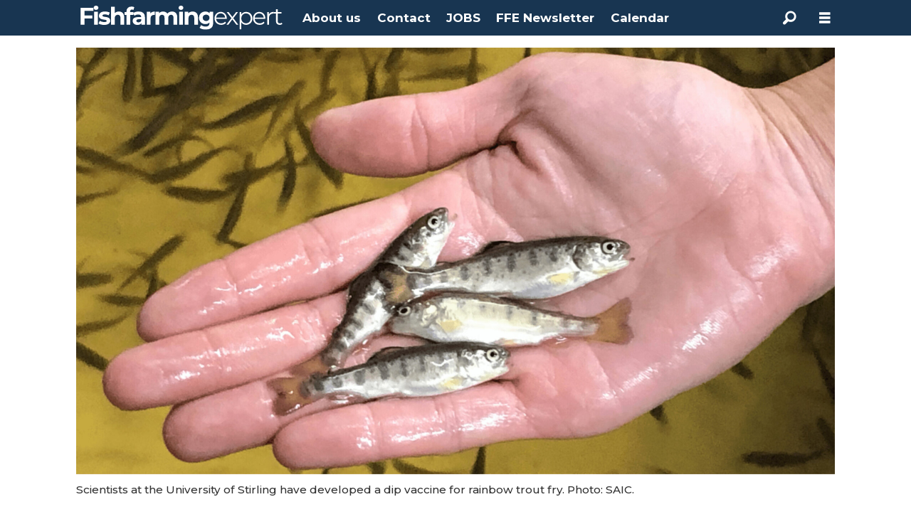

--- FILE ---
content_type: text/html; charset=UTF-8
request_url: https://www.fishfarmingexpert.com/dawnfresh-ioa-kames/trout-fry-vaccine-to-be-trialled-in-scotland/1309057
body_size: 28168
content:
<!DOCTYPE html>
<html lang="en-GB" dir="ltr" class="resp_fonts">

    <head>
                
                <script type="module">
                    import { ClientAPI } from '/view-resources/baseview/public/common/ClientAPI/index.js?v=1768293024-L4';
                    window.labClientAPI = new ClientAPI({
                        pageData: {
                            url: 'https://www.fishfarmingexpert.com/dawnfresh-ioa-kames/trout-fry-vaccine-to-be-trialled-in-scotland/1309057',
                            pageType: 'article',
                            pageId: '1309057',
                            section: 'news',
                            title: 'Trout fry vaccine to be trialled in Scotland',
                            seotitle: 'Trout fry vaccine to be trialled in Scotland',
                            sometitle: 'Trout fry vaccine to be trialled in Scotland',
                            description: 'Scotland&rsquo;s biggest trout farmer, Dawnfresh, and Stirling University&rsquo;s Institute of Aquaculture (IoA) are leading a consortium that is taking a significant step towards the development of a commercial vaccine for rainbow trout fry syndrome (RTFS).',
                            seodescription: 'Scotland&rsquo;s biggest trout farmer, Dawnfresh, and Stirling University&rsquo;s Institute of Aquaculture (IoA) are leading a consortium that is taking a significant step towards the development of a commercial vaccine for rainbow trout fry syndrome (RTFS).',
                            somedescription: 'Scotland&rsquo;s biggest trout farmer, Dawnfresh, and Stirling University&rsquo;s Institute of Aquaculture (IoA) are leading a consortium that is taking a significant step towards the development of a commercial vaccine for rainbow trout fry syndrome (RTFS).',
                            device: 'desktop',
                            cmsVersion: '4.2.15',
                            contentLanguage: 'en-GB',
                            published: '2019-07-11T09:25:41.000Z',
                            tags: ["stirling university", "dawnfresh", "saic", "news", "kames", "ioa", "targetfish"],
                            bylines: ["Editors "],
                            site: {
                                domain: 'https://www.fishfarmingexpert.com',
                                id: '5',
                                alias: 'osm_fishfarmingexpert'
                            }
                            // Todo: Add paywall info ...
                        },
                        debug: false
                    });
                </script>

                <title>Trout fry vaccine to be trialled in Scotland</title>
                <meta name="title" content="Trout fry vaccine to be trialled in Scotland">
                <meta name="description" content="Scotland&rsquo;s biggest trout farmer, Dawnfresh, and Stirling University&rsquo;s Institute of Aquaculture (IoA) are leading a consortium that is taking a significant step towards the development of a commercial vaccine for rainbow trout fry syndrome (RTFS).">
                <meta http-equiv="Content-Type" content="text/html; charset=utf-8">
                <link rel="canonical" href="https://www.fishfarmingexpert.com/dawnfresh-ioa-kames/trout-fry-vaccine-to-be-trialled-in-scotland/1309057">
                <meta name="viewport" content="width=device-width, initial-scale=1">
                
                <meta property="og:type" content="article">
                <meta property="og:title" content="Trout fry vaccine to be trialled in Scotland">
                <meta property="og:description" content="Scotland&rsquo;s biggest trout farmer, Dawnfresh, and Stirling University&rsquo;s Institute of Aquaculture (IoA) are leading a consortium that is taking a significant step towards the development of a commercial vaccine for rainbow trout fry syndrome (RTFS).">
                <meta property="article:published_time" content="2019-07-11T09:25:41.000Z">
                <meta property="article:modified_time" content="2019-07-11T09:47:52.000Z">
                <meta property="article:author" content="Editors ">
                <meta property="article:tag" content="stirling university">
                <meta property="article:tag" content="dawnfresh">
                <meta property="article:tag" content="saic">
                <meta property="article:tag" content="news">
                <meta property="article:tag" content="kames">
                <meta property="article:tag" content="ioa">
                <meta property="article:tag" content="targetfish">
                <meta property="og:image" content="https://image.fishfarmingexpert.com/1309109.jpg?imageId=1309109&panox=0&panoy=0&panow=0&panoh=0&width=1200&height=683">
                <meta property="og:image:width" content="1200">
                <meta property="og:image:height" content="684">
                <meta name="twitter:card" content="summary_large_image">
                
                <meta name="twitter:title" content="Trout fry vaccine to be trialled in Scotland">
                <meta name="twitter:description" content="Scotland&rsquo;s biggest trout farmer, Dawnfresh, and Stirling University&rsquo;s Institute of Aquaculture (IoA) are leading a consortium that is taking a significant step towards the development of a commercial vaccine for rainbow trout fry syndrome (RTFS).">
                <meta name="twitter:image" content="https://image.fishfarmingexpert.com/1309109.jpg?imageId=1309109&panox=0&panoy=0&panow=0&panoh=0&width=1200&height=683">
                <link rel="alternate" type="application/json+oembed" href="https://www.fishfarmingexpert.com/dawnfresh-ioa-kames/trout-fry-vaccine-to-be-trialled-in-scotland/1309057?lab_viewport=oembed">

                
                
                
                
                <meta property="og:url" content="https://www.fishfarmingexpert.com/dawnfresh-ioa-kames/trout-fry-vaccine-to-be-trialled-in-scotland/1309057">
                        <link type="image/svg+xml" rel="icon" href="/view-resources/dachser2/public/osm_oceanspace/favicon-oceanspace.svg">
                        <link type="image/png" rel="icon" sizes="32x32" href="/view-resources/dachser2/public/osm_oceanspace/favicon32x32.png">
                        <link type="image/png" rel="icon" sizes="96x96" href="/view-resources/dachser2/public/osm_oceanspace/favicon96x96.png">
                        <link type="image/png" rel="apple-touch-icon" sizes="120x120" href="/view-resources/dachser2/public/osm_oceanspace/favicon120x120.png">
                        <link type="image/png" rel="apple-touch-icon" sizes="180x180" href="/view-resources/dachser2/public/osm_oceanspace/favicon180x180.png">
                    
                <link href="https://fonts.googleapis.com/css?family=Merriweather:300,400,700,900" rel="stylesheet" >
                <link rel="stylesheet" href="/view-resources/view/css/grid.css?v=1768293024-L4">
                <link rel="stylesheet" href="/view-resources/view/css/main.css?v=1768293024-L4">
                <link rel="stylesheet" href="/view-resources/view/css/colors.css?v=1768293024-L4">
                <link rel="stylesheet" href="/view-resources/view/css/print.css?v=1768293024-L4" media="print">
                <link rel="stylesheet" href="/view-resources/view/css/foundation-icons/foundation-icons.css?v=1768293024-L4">
                <link rel="stylesheet" href="/view-resources/view/css/site/osm_fishfarmingexpert.css?v=1768293024-L4">
                <style data-key="custom_properties">
                    :root{--primary: rgba(24,53,81,1);--secondary: rgba(111,106,106,1);--tertiary: rgba(229,229,229,1);--quaternary: rgba(50,168,82,1);--quinary: rgba(209,33,78,1);--senary: rgba(40,129,237,1);--white: rgba(255,255,255,1);--black: rgba(0,0,0,1);--bg-primary: rgba(24,53,81,1);--bg-secondary: rgba(111,106,106,1);--bg-tertiary: rgba(229,229,229,1);--bg-quaternary: rgba(50,168,82,1);--bg-quinary: rgba(209,33,78,1);--bg-senary: rgba(40,129,237,1);--bg-white: rgba(255,255,255,1);--bg-black: rgba(0,0,0,1);--bg-septenary: rgba(208, 200, 200, 1);--bg-octonary: rgba(208, 200, 200, 1);}
                </style>
                <style data-key="background_colors">
                    .bg-primary {background-color: rgba(24,53,81,1);color: #fff;}.bg-secondary {background-color: rgba(111,106,106,1);color: #fff;}.bg-tertiary {background-color: rgba(229,229,229,1);}.bg-quaternary {background-color: rgba(50,168,82,1);color: #fff;}.bg-quinary {background-color: rgba(209,33,78,1);color: #fff;}.bg-senary {background-color: rgba(40,129,237,1);color: #fff;}.bg-white {background-color: rgba(255,255,255,1);}.bg-black {background-color: rgba(0,0,0,1);color: #fff;}.bg-septenary {background-color: rgba(208, 200, 200, 1);}.bg-octonary {background-color: rgba(208, 200, 200, 1);}@media (max-width: 1023px) { .color_mobile_bg-primary {background-color: rgba(24,53,81,1);color: #fff;}}@media (max-width: 1023px) { .color_mobile_bg-secondary {background-color: rgba(111,106,106,1);color: #fff;}}@media (max-width: 1023px) { .color_mobile_bg-tertiary {background-color: rgba(229,229,229,1);}}@media (max-width: 1023px) { .color_mobile_bg-quaternary {background-color: rgba(50,168,82,1);color: #fff;}}@media (max-width: 1023px) { .color_mobile_bg-quinary {background-color: rgba(209,33,78,1);color: #fff;}}@media (max-width: 1023px) { .color_mobile_bg-senary {background-color: rgba(40,129,237,1);color: #fff;}}@media (max-width: 1023px) { .color_mobile_bg-white {background-color: rgba(255,255,255,1);}}@media (max-width: 1023px) { .color_mobile_bg-black {background-color: rgba(0,0,0,1);color: #fff;}}@media (max-width: 1023px) { .color_mobile_bg-septenary {background-color: rgba(208, 200, 200, 1);}}@media (max-width: 1023px) { .color_mobile_bg-octonary {background-color: rgba(208, 200, 200, 1);}}
                </style>
                <style data-key="background_colors_opacity">
                    .bg-primary.op-bg_20 {background-color: rgba(24, 53, 81, 0.2);color: #fff;}.bg-primary.op-bg_40 {background-color: rgba(24, 53, 81, 0.4);color: #fff;}.bg-primary.op-bg_60 {background-color: rgba(24, 53, 81, 0.6);color: #fff;}.bg-primary.op-bg_80 {background-color: rgba(24, 53, 81, 0.8);color: #fff;}.bg-secondary.op-bg_20 {background-color: rgba(111, 106, 106, 0.2);color: #fff;}.bg-secondary.op-bg_40 {background-color: rgba(111, 106, 106, 0.4);color: #fff;}.bg-secondary.op-bg_60 {background-color: rgba(111, 106, 106, 0.6);color: #fff;}.bg-secondary.op-bg_80 {background-color: rgba(111, 106, 106, 0.8);color: #fff;}.bg-tertiary.op-bg_20 {background-color: rgba(229, 229, 229, 0.2);}.bg-tertiary.op-bg_40 {background-color: rgba(229, 229, 229, 0.4);}.bg-tertiary.op-bg_60 {background-color: rgba(229, 229, 229, 0.6);}.bg-tertiary.op-bg_80 {background-color: rgba(229, 229, 229, 0.8);}.bg-quaternary.op-bg_20 {background-color: rgba(50, 168, 82, 0.2);color: #fff;}.bg-quaternary.op-bg_40 {background-color: rgba(50, 168, 82, 0.4);color: #fff;}.bg-quaternary.op-bg_60 {background-color: rgba(50, 168, 82, 0.6);color: #fff;}.bg-quaternary.op-bg_80 {background-color: rgba(50, 168, 82, 0.8);color: #fff;}.bg-quinary.op-bg_20 {background-color: rgba(209, 33, 78, 0.2);color: #fff;}.bg-quinary.op-bg_40 {background-color: rgba(209, 33, 78, 0.4);color: #fff;}.bg-quinary.op-bg_60 {background-color: rgba(209, 33, 78, 0.6);color: #fff;}.bg-quinary.op-bg_80 {background-color: rgba(209, 33, 78, 0.8);color: #fff;}.bg-senary.op-bg_20 {background-color: rgba(40, 129, 237, 0.2);color: #fff;}.bg-senary.op-bg_40 {background-color: rgba(40, 129, 237, 0.4);color: #fff;}.bg-senary.op-bg_60 {background-color: rgba(40, 129, 237, 0.6);color: #fff;}.bg-senary.op-bg_80 {background-color: rgba(40, 129, 237, 0.8);color: #fff;}.bg-white.op-bg_20 {background-color: rgba(255, 255, 255, 0.2);}.bg-white.op-bg_40 {background-color: rgba(255, 255, 255, 0.4);}.bg-white.op-bg_60 {background-color: rgba(255, 255, 255, 0.6);}.bg-white.op-bg_80 {background-color: rgba(255, 255, 255, 0.8);}.bg-black.op-bg_20 {background-color: rgba(0, 0, 0, 0.2);color: #fff;}.bg-black.op-bg_40 {background-color: rgba(0, 0, 0, 0.4);color: #fff;}.bg-black.op-bg_60 {background-color: rgba(0, 0, 0, 0.6);color: #fff;}.bg-black.op-bg_80 {background-color: rgba(0, 0, 0, 0.8);color: #fff;}.bg-septenary.op-bg_20 {background-color: rgba(208, 200, 200, 0.2);}.bg-septenary.op-bg_40 {background-color: rgba(208, 200, 200, 0.4);}.bg-septenary.op-bg_60 {background-color: rgba(208, 200, 200, 0.6);}.bg-septenary.op-bg_80 {background-color: rgba(208, 200, 200, 0.8);}.bg-octonary.op-bg_20 {background-color: rgba(208, 200, 200, 0.2);}.bg-octonary.op-bg_40 {background-color: rgba(208, 200, 200, 0.4);}.bg-octonary.op-bg_60 {background-color: rgba(208, 200, 200, 0.6);}.bg-octonary.op-bg_80 {background-color: rgba(208, 200, 200, 0.8);}@media (max-width: 1023px) { .color_mobile_bg-primary.op-bg_20 {background-color: rgba(24, 53, 81, 0.2);color: #fff;}}@media (max-width: 1023px) { .color_mobile_bg-primary.op-bg_40 {background-color: rgba(24, 53, 81, 0.4);color: #fff;}}@media (max-width: 1023px) { .color_mobile_bg-primary.op-bg_60 {background-color: rgba(24, 53, 81, 0.6);color: #fff;}}@media (max-width: 1023px) { .color_mobile_bg-primary.op-bg_80 {background-color: rgba(24, 53, 81, 0.8);color: #fff;}}@media (max-width: 1023px) { .color_mobile_bg-secondary.op-bg_20 {background-color: rgba(111, 106, 106, 0.2);color: #fff;}}@media (max-width: 1023px) { .color_mobile_bg-secondary.op-bg_40 {background-color: rgba(111, 106, 106, 0.4);color: #fff;}}@media (max-width: 1023px) { .color_mobile_bg-secondary.op-bg_60 {background-color: rgba(111, 106, 106, 0.6);color: #fff;}}@media (max-width: 1023px) { .color_mobile_bg-secondary.op-bg_80 {background-color: rgba(111, 106, 106, 0.8);color: #fff;}}@media (max-width: 1023px) { .color_mobile_bg-tertiary.op-bg_20 {background-color: rgba(229, 229, 229, 0.2);}}@media (max-width: 1023px) { .color_mobile_bg-tertiary.op-bg_40 {background-color: rgba(229, 229, 229, 0.4);}}@media (max-width: 1023px) { .color_mobile_bg-tertiary.op-bg_60 {background-color: rgba(229, 229, 229, 0.6);}}@media (max-width: 1023px) { .color_mobile_bg-tertiary.op-bg_80 {background-color: rgba(229, 229, 229, 0.8);}}@media (max-width: 1023px) { .color_mobile_bg-quaternary.op-bg_20 {background-color: rgba(50, 168, 82, 0.2);color: #fff;}}@media (max-width: 1023px) { .color_mobile_bg-quaternary.op-bg_40 {background-color: rgba(50, 168, 82, 0.4);color: #fff;}}@media (max-width: 1023px) { .color_mobile_bg-quaternary.op-bg_60 {background-color: rgba(50, 168, 82, 0.6);color: #fff;}}@media (max-width: 1023px) { .color_mobile_bg-quaternary.op-bg_80 {background-color: rgba(50, 168, 82, 0.8);color: #fff;}}@media (max-width: 1023px) { .color_mobile_bg-quinary.op-bg_20 {background-color: rgba(209, 33, 78, 0.2);color: #fff;}}@media (max-width: 1023px) { .color_mobile_bg-quinary.op-bg_40 {background-color: rgba(209, 33, 78, 0.4);color: #fff;}}@media (max-width: 1023px) { .color_mobile_bg-quinary.op-bg_60 {background-color: rgba(209, 33, 78, 0.6);color: #fff;}}@media (max-width: 1023px) { .color_mobile_bg-quinary.op-bg_80 {background-color: rgba(209, 33, 78, 0.8);color: #fff;}}@media (max-width: 1023px) { .color_mobile_bg-senary.op-bg_20 {background-color: rgba(40, 129, 237, 0.2);color: #fff;}}@media (max-width: 1023px) { .color_mobile_bg-senary.op-bg_40 {background-color: rgba(40, 129, 237, 0.4);color: #fff;}}@media (max-width: 1023px) { .color_mobile_bg-senary.op-bg_60 {background-color: rgba(40, 129, 237, 0.6);color: #fff;}}@media (max-width: 1023px) { .color_mobile_bg-senary.op-bg_80 {background-color: rgba(40, 129, 237, 0.8);color: #fff;}}@media (max-width: 1023px) { .color_mobile_bg-white.op-bg_20 {background-color: rgba(255, 255, 255, 0.2);}}@media (max-width: 1023px) { .color_mobile_bg-white.op-bg_40 {background-color: rgba(255, 255, 255, 0.4);}}@media (max-width: 1023px) { .color_mobile_bg-white.op-bg_60 {background-color: rgba(255, 255, 255, 0.6);}}@media (max-width: 1023px) { .color_mobile_bg-white.op-bg_80 {background-color: rgba(255, 255, 255, 0.8);}}@media (max-width: 1023px) { .color_mobile_bg-black.op-bg_20 {background-color: rgba(0, 0, 0, 0.2);color: #fff;}}@media (max-width: 1023px) { .color_mobile_bg-black.op-bg_40 {background-color: rgba(0, 0, 0, 0.4);color: #fff;}}@media (max-width: 1023px) { .color_mobile_bg-black.op-bg_60 {background-color: rgba(0, 0, 0, 0.6);color: #fff;}}@media (max-width: 1023px) { .color_mobile_bg-black.op-bg_80 {background-color: rgba(0, 0, 0, 0.8);color: #fff;}}@media (max-width: 1023px) { .color_mobile_bg-septenary.op-bg_20 {background-color: rgba(208, 200, 200, 0.2);}}@media (max-width: 1023px) { .color_mobile_bg-septenary.op-bg_40 {background-color: rgba(208, 200, 200, 0.4);}}@media (max-width: 1023px) { .color_mobile_bg-septenary.op-bg_60 {background-color: rgba(208, 200, 200, 0.6);}}@media (max-width: 1023px) { .color_mobile_bg-septenary.op-bg_80 {background-color: rgba(208, 200, 200, 0.8);}}@media (max-width: 1023px) { .color_mobile_bg-octonary.op-bg_20 {background-color: rgba(208, 200, 200, 0.2);}}@media (max-width: 1023px) { .color_mobile_bg-octonary.op-bg_40 {background-color: rgba(208, 200, 200, 0.4);}}@media (max-width: 1023px) { .color_mobile_bg-octonary.op-bg_60 {background-color: rgba(208, 200, 200, 0.6);}}@media (max-width: 1023px) { .color_mobile_bg-octonary.op-bg_80 {background-color: rgba(208, 200, 200, 0.8);}}
                </style>
                <style data-key="border_colors">
                    .border-bg-primary{--border-color: var(--bg-primary);}.mobile_border-bg-primary{--mobile-border-color: var(--bg-primary);}.border-bg-secondary{--border-color: var(--bg-secondary);}.mobile_border-bg-secondary{--mobile-border-color: var(--bg-secondary);}.border-bg-tertiary{--border-color: var(--bg-tertiary);}.mobile_border-bg-tertiary{--mobile-border-color: var(--bg-tertiary);}.border-bg-quaternary{--border-color: var(--bg-quaternary);}.mobile_border-bg-quaternary{--mobile-border-color: var(--bg-quaternary);}.border-bg-quinary{--border-color: var(--bg-quinary);}.mobile_border-bg-quinary{--mobile-border-color: var(--bg-quinary);}.border-bg-senary{--border-color: var(--bg-senary);}.mobile_border-bg-senary{--mobile-border-color: var(--bg-senary);}.border-bg-white{--border-color: var(--bg-white);}.mobile_border-bg-white{--mobile-border-color: var(--bg-white);}.border-bg-black{--border-color: var(--bg-black);}.mobile_border-bg-black{--mobile-border-color: var(--bg-black);}.border-bg-septenary{--border-color: var(--bg-septenary);}.mobile_border-bg-septenary{--mobile-border-color: var(--bg-septenary);}.border-bg-octonary{--border-color: var(--bg-octonary);}.mobile_border-bg-octonary{--mobile-border-color: var(--bg-octonary);}
                </style>
                <style data-key="font_colors">
                    .primary {color: rgba(24,53,81,1) !important;}.secondary {color: rgba(111,106,106,1) !important;}.tertiary {color: rgba(229,229,229,1) !important;}.quaternary {color: rgba(50,168,82,1) !important;}.quinary {color: rgba(209,33,78,1) !important;}.senary {color: rgba(40,129,237,1) !important;}.white {color: rgba(255,255,255,1) !important;}.black {color: rgba(0,0,0,1) !important;}@media (max-width: 1023px) { .color_mobile_primary {color: rgba(24,53,81,1) !important;}}@media (max-width: 1023px) { .color_mobile_secondary {color: rgba(111,106,106,1) !important;}}@media (max-width: 1023px) { .color_mobile_tertiary {color: rgba(229,229,229,1) !important;}}@media (max-width: 1023px) { .color_mobile_quaternary {color: rgba(50,168,82,1) !important;}}@media (max-width: 1023px) { .color_mobile_quinary {color: rgba(209,33,78,1) !important;}}@media (max-width: 1023px) { .color_mobile_senary {color: rgba(40,129,237,1) !important;}}@media (max-width: 1023px) { .color_mobile_white {color: rgba(255,255,255,1) !important;}}@media (max-width: 1023px) { .color_mobile_black {color: rgba(0,0,0,1) !important;}}
                </style>
                <style data-key="image_gradient">
                    .image-gradient-bg-primary{--background-color: var(--bg-primary);}.color_mobile_image-gradient-bg-primary{--mobile-background-color: var(--bg-primary);}.image-gradient-bg-secondary{--background-color: var(--bg-secondary);}.color_mobile_image-gradient-bg-secondary{--mobile-background-color: var(--bg-secondary);}.image-gradient-bg-tertiary{--background-color: var(--bg-tertiary);}.color_mobile_image-gradient-bg-tertiary{--mobile-background-color: var(--bg-tertiary);}.image-gradient-bg-quaternary{--background-color: var(--bg-quaternary);}.color_mobile_image-gradient-bg-quaternary{--mobile-background-color: var(--bg-quaternary);}.image-gradient-bg-quinary{--background-color: var(--bg-quinary);}.color_mobile_image-gradient-bg-quinary{--mobile-background-color: var(--bg-quinary);}.image-gradient-bg-senary{--background-color: var(--bg-senary);}.color_mobile_image-gradient-bg-senary{--mobile-background-color: var(--bg-senary);}.image-gradient-bg-white{--background-color: var(--bg-white);}.color_mobile_image-gradient-bg-white{--mobile-background-color: var(--bg-white);}.image-gradient-bg-black{--background-color: var(--bg-black);}.color_mobile_image-gradient-bg-black{--mobile-background-color: var(--bg-black);}.image-gradient-bg-septenary{--background-color: var(--bg-septenary);}.color_mobile_image-gradient-bg-septenary{--mobile-background-color: var(--bg-septenary);}.image-gradient-bg-octonary{--background-color: var(--bg-octonary);}.color_mobile_image-gradient-bg-octonary{--mobile-background-color: var(--bg-octonary);}
                </style>
                <style data-key="custom_css_variables">
                :root {
                    --lab_page_width: 1088px;
                    --lab_columns_gutter: 11px;
                    --space-top: ;
                    --space-top-adnuntiusAd: 120;
                }

                @media(max-width: 767px) {
                    :root {
                        --lab_columns_gutter: 10px;
                    }
                }

                @media(min-width: 767px) {
                    :root {
                    }
                }
                </style>
<script src="/view-resources/public/common/JWTCookie.js?v=1768293024-L4"></script>
<script src="/view-resources/public/common/Paywall.js?v=1768293024-L4"></script>
                <script>
                window.Dac = window.Dac || {};
                (function () {
                    if (navigator) {
                        window.Dac.clientData = {
                            language: navigator.language,
                            userAgent: navigator.userAgent,
                            innerWidth: window.innerWidth,
                            innerHeight: window.innerHeight,
                            deviceByMediaQuery: getDeviceByMediaQuery(),
                            labDevice: 'desktop', // Device from labrador
                            device: 'desktop', // Device from varnish
                            paywall: {
                                isAuthenticated: isPaywallAuthenticated(),
                                toggleAuthenticatedContent: toggleAuthenticatedContent,
                                requiredProducts: [],
                            },
                            page: {
                                id: '1309057',
                                extId: 'Oceanspace-122694'
                            },
                            siteAlias: 'osm_fishfarmingexpert',
                            debug: window.location.href.includes('debug=1')
                        };
                        function getDeviceByMediaQuery() {
                            if (window.matchMedia('(max-width: 767px)').matches) return 'mobile';
                            if (window.matchMedia('(max-width: 1023px)').matches) return 'tablet';
                            return 'desktop';
                        }

                        function isPaywallAuthenticated() {
                            if (window.Dac && window.Dac.JWTCookie) {
                                var JWTCookie = new Dac.JWTCookie({ debug: false });
                                return JWTCookie.isAuthenticated();
                            }
                            return false;
                        }

                        function toggleAuthenticatedContent(settings) {
                            if (!window.Dac || !window.Dac.Paywall) {
                                return;
                            }
                            var Paywall = new Dac.Paywall();
                            var updateDOM = Paywall.updateDOM;

                            if(settings && settings.displayUserName) {
                                var userName = Paywall.getUserName().then((userName) => {
                                    updateDOM(userName !== false, userName, settings.optionalGreetingText);
                                });
                            } else {
                                updateDOM(window.Dac.clientData.paywall.isAuthenticated);
                            }
                        }
                    }
                }());
                </script>

                    <script type="module" src="/view-resources/baseview/public/common/baseview/moduleHandlers.js?v=1768293024-L4" data-cookieconsent="ignore"></script>

                            <script src="https://cdn.adnuntius.com/adn.js" data-cookieconsent="ignore"></script>
                                <script>
                                    window.adn = window.adn || {};
                                    var adUnits = [];
                                    var handleAsTablet = (Dac.clientData.device === 'tablet' || Dac.clientData.innerWidth < 1316);

                                    if (!(handleAsTablet && '' === 'true')) {
                                        adUnits.push({ auId: '00000000001e9169', auW: 1065, auH: 300  });
                                    }
                                    if (!(handleAsTablet && 'true' === 'true')) {
                                        adUnits.push({ auId: '00000000001e916a', auW: 300, auH: 600  });
                                    }
                                    if (!(handleAsTablet && 'true' === 'true')) {
                                        adUnits.push({ auId: '000000000019fe5c', auW: 300, auH: 600  });
                                    }
                                    if (!(handleAsTablet && '' === 'true')) {
                                        adUnits.push({ auId: '000000000038dc92', auW: 350, auH: 240  });
                                    }
                                    if (!(handleAsTablet && '' === 'true')) {
                                        adUnits.push({ auId: '3e62cb', auW: 350, auH: 240  });
                                    }

                                    var adn_kv = adn_kv || [];
                                    adn_kv.push({ "tags": ["stirling university", "dawnfresh", "saic", "news", "kames", "ioa", "targetfish"] });

                                    const adnRequest = {
                                        requestTiming: 'onReady',
                                        adUnits: adUnits,
                                        kv: adn_kv
                                    };



                                    adn.request(adnRequest);
                                </script>
                <link href="https://fonts.googleapis.com/css?family=Montserrat:500,500italic,700,700italic,900,900italic,200,200italic" rel="stylesheet" >
                <style id="dachser-vieweditor-styles">
                    header#nav, header.pageHeader { font-family: "Montserrat"; font-weight: 200; font-style: normal; }
                    body { font-family: "Montserrat"; font-weight: 500; font-style: normal; }
                    article.column { font-family: "Montserrat"; font-weight: 700; font-style: normal; }
                    .articleHeader .headline { font-family: "Montserrat"; font-weight: 700; font-style: normal; }
                    .articleHeader .subtitle { font-family: "Montserrat"; font-weight: 500; font-style: normal; }
                    article.column .content .headline { font-family: "Montserrat"; font-weight: 700; font-style: normal; }
                    article.column .content .subtitle { font-family: "Montserrat"; font-weight: 500; font-style: normal; }
                    .font-Montserrat { font-family: "Montserrat" !important; }
                    .font-Montserrat.font-weight-normal { font-weight: 500 !important; }
                    .font-Montserrat.font-weight-bold { font-weight: 700 !important; }
                    .font-Montserrat.font-weight-black { font-weight: 900 !important; }
                    .font-Montserrat.font-weight-light { font-weight: 200 !important; }
                </style>
                <style id="css_variables"></style>
                <script>
                    window.dachserData = {
                        _data: {},
                        _instances: {},
                        get: function(key) {
                            return dachserData._data[key] || null;
                        },
                        set: function(key, value) {
                            dachserData._data[key] = value;
                        },
                        push: function(key, value) {
                            if (!dachserData._data[key]) {
                                dachserData._data[key] = [];
                            }
                            dachserData._data[key].push(value);
                        },
                        setInstance: function(key, identifier, instance) {
                            if (!dachserData._instances[key]) {
                                dachserData._instances[key] = {};
                            }
                            dachserData._instances[key][identifier] = instance;
                        },
                        getInstance: function(key, identifier) {
                            return dachserData._instances[key] ? dachserData._instances[key][identifier] || null : null;
                        },
                        reflow: () => {}
                    };
                </script>
                

                <script type="application/ld+json">
                [{"@context":"http://schema.org","@type":"WebSite","name":"Fishfarmingexpert","url":"https://www.fishfarmingexpert.com"},{"@context":"https://schema.org","@type":"NewsArticle","headline":"Trout fry vaccine to be trialled in Scotland","description":"Scotland&rsquo;s biggest trout farmer, Dawnfresh, and Stirling University&rsquo;s Institute of Aquaculture (IoA) are leading a consortium that is taking a significant step towards the development of a commercial vaccine for rainbow trout fry syndrome (RTFS).","mainEntityOfPage":{"@id":"https://www.fishfarmingexpert.com/dawnfresh-ioa-kames/trout-fry-vaccine-to-be-trialled-in-scotland/1309057"},"availableLanguage":[{"@type":"Language","alternateName":"en-GB"}],"image":["https://image.fishfarmingexpert.com/?imageId=1309109&width=1200","https://image.fishfarmingexpert.com/?imageId=1309072&width=1200"],"keywords":"stirling university, dawnfresh, saic, news, kames, ioa, targetfish","author":[{"@type":"Person","name":"Editors "}],"publisher":{"@type":"Organization","name":"Fishfarmingexpert","logo":{"@type":"ImageObject","url":"/view-resources/dachser2/public/osm_fishfarmingexpert/fishfarmingexpert-white-small.svg"}},"datePublished":"2019-07-11T09:25:41.000Z","dateModified":"2019-07-11T09:47:52.000Z"}]
                </script>                
                
                
                



        <meta property="article:section" content="news">
<script>
var k5aMeta = { "paid": 0, "author": ["Editors "], "tag": ["stirling university", "dawnfresh", "saic", "news", "kames", "ioa", "targetfish"], "title": "Trout fry vaccine to be trialled in Scotland", "teasertitle": "Trout fry vaccine to be trialled in Scotland", "kicker": "", "url": "https://www.fishfarmingexpert.com/a/1309057", "login": (Dac.clientData.paywall.isAuthenticated ? 1 : 0), "subscriber": (Dac.clientData.paywall.isAuthenticated ? 1 : 0), "subscriberId": (Dac.clientData.subscriberId ? `"${ Dac.clientData.subscriberId }"` : "") };
</script>
                <script src="//cl.k5a.io/6156b8c81b4d741e051f44c2.js" async></script>

                <script src="https://cl-eu6.k5a.io/67d188825e1c7c3875545da2.js" async></script>

        <style>
            :root {
                
                
            }
        </style>
        
        
    </head>

    <body class="l4 article site_osm_fishfarmingexpert section_news"
        
        
        >

        
        <script>
        document.addEventListener("DOMContentLoaded", (event) => {
            setScrollbarWidth();
            window.addEventListener('resize', setScrollbarWidth);
        });
        function setScrollbarWidth() {
            const root = document.querySelector(':root');
            const width = (window.innerWidth - document.body.offsetWidth < 21) ? window.innerWidth - document.body.offsetWidth : 15;
            root.style.setProperty('--lab-scrollbar-width', `${ width }px`);
        }
        </script>

        
        <a href="#main" class="skip-link">Jump to main content</a>

        <header class="pageElement pageHeader">
    <div class="section mainline grid-fixed grid-align-center">
    <div class="row">
<figure class="logo">
    <a href=" //fishfarmingexpert.com" aria-label="Go to frontpage">
        <img src="/view-resources/dachser2/public/osm_fishfarmingexpert/fishfarmingexpert-white-small.svg"
            alt="Go to frontpage. Logo, fishfarmingexpert.com"
            width="286"
            height="34">
    </a>
</figure>
<nav class="navigation mainMenu dac-hidden-desktop-down grid-vas-center grid expandable">
	<ul class="menu-list">
			<li class="first-list-item ">
				<a href="/about-us" target="_self">About us</a>
			</li>
			<li class="first-list-item ">
				<a href="/contact" target="_self">Contact</a>
			</li>
			<li class="first-list-item ">
				<a href="https://www.kyst24jobb.no/" target="_self">JOBS</a>
			</li>
			<li class="first-list-item ">
				<a href="https://oceanspacemedia.mailmojo.no/forms/subscribe/22879/?pk_vid=1a7ff818da313fea1689335749604873" target="_blank">FFE Newsletter</a>
			</li>
			<li class="first-list-item ">
				<a href="https://www.fishfarmingexpert.com/calendar" target="_self">Calendar</a>
			</li>
	</ul>
</nav>

		<script>
			(function () {
				// This is only called when the user presses the escape key.
				function closeElement(event, element) {
					if (event.key === 'Escape') {
						window.removeEventListener('keydown', closeElement);

						// Get all expanded elements and close them
						const expanded = document.querySelectorAll('nav.mainMenu.expandable .has-children.expanded');
						for (let i = 0; i < expanded.length; i++) {
							expanded[i].classList.remove('expanded');
							
							// Traverse up from the element the user has selected to see if it is a child of the expanded element
							// If it is, set focus to the first child, as that is the span element with tabindex. 
							// This is so that if the user has moved on from the menu, we shouldn't mess with the focus and flow
							if (document.activeElement.closest('.has-children') === expanded[i]) {
								expanded[i].children[0].focus();
							}
						}
					}
				}

				function toggleElement(event, element) {
					// Prevent the default link behavior
					event.preventDefault();

					// Check if there are other expanded elements and close them
					const expanded = document.querySelectorAll('nav.mainMenu.expandable .has-children.expanded');
					for (let i = 0; i < expanded.length; i++) {
						if (expanded[i] !== element.parentElement) {
							expanded[i].classList.remove('expanded');
						}
					}

					// Toggle the class "expanded" on the parent element
					// We toggle instead of add/remove the class because we don't know if we are opening or closing the element
					element.parentElement.classList.toggle('expanded');

					window.addEventListener('keydown', closeElement);
				}

				// Add extra element for carat and toggle functionality after the span or a element
				function addCarat(element) {
					const carat = document.createElement('span');
					carat.classList.add('carat');
					carat.tabIndex = '0';
					const sibling = element.querySelector(':scope > a') || element.querySelector(':scope > span');
					element.insertBefore(carat, sibling.nextSibling);
					element.tabIndex = '-1';
					if (sibling.tagName === 'A') {
						sibling.tabIndex = '0';
					} else if (sibling.tagName === 'SPAN') {
						sibling.tabIndex = '-1';
					}
				}

				// Get all elements with class "has-children" and add two events - one click event and one keydown event
				// Allow for the same expandable menu to be reused in different viewports by using different classes
				let classes = 'dac-hidden-desktop-down grid-vas-center grid ';
				if (classes) {
					classes = '.' + classes.trim().split(' ').join('.');
				}

				const hasChildren = document.querySelectorAll(`nav.mainMenu${ classes }.expandable .has-children > span`);
				for (let i = 0; i < hasChildren.length; i++) {
					hasChildren[i].addEventListener('click', function(e) {
						toggleElement(e, this);
					});

					hasChildren[i].addEventListener('keydown', function (e) {
						// Check for both enter and space keys
						if (e.key === 'Enter' || e.key === ' ') {
							toggleElement(e, this);
						}
					});
				}

				// Get all elements with class "has-children" when toggleChildren is enabled and carat and toggle functionality 
				const hasChildrenToggle = document.querySelectorAll(`nav.mainMenu${ classes }.expandable.toggleChildren .has-children > span, nav.mainMenu${ classes }.expandable.toggleChildren .has-children > a`);
				for (let i = 0; i < hasChildrenToggle.length; i++) {

					// Add carat to the element
					addCarat(hasChildrenToggle[i].parentElement);

					if (hasChildrenToggle[i].tagName === 'A' || hasChildrenToggle[i].tagName === 'SPAN') {
						hasChildrenToggle[i].nextSibling.addEventListener('click', function(e) {
							toggleElement(e, hasChildrenToggle[i]);
						});

						hasChildrenToggle[i].nextSibling.addEventListener('keydown', function(e) {
							// Check for both enter and space keys
							if (e.key === 'Enter' || e.key === ' ') {
								toggleElement(e, hasChildrenToggle[i]);
							}
						});

						// Use with caution - ensure that parent li overlaps with child ul to avoid prematurely triggering leave
						if (hasChildrenToggle[i].closest('nav').classList.contains('toggleOnHover')) {
							hasChildrenToggle[i].addEventListener('mouseenter', function(e) {
								hasChildrenToggle[i].parentElement.classList.add('expanded');
							});

							hasChildrenToggle[i].parentElement.addEventListener('mouseleave', function(e) {
								hasChildrenToggle[i].parentElement.classList.remove('expanded');
							});
						}
					}
				}
			})();
		</script>


	<script>
		(function () {
			const menuLinks = document.querySelectorAll(`nav.mainMenu ul li a`);
			for (let i = 0; i < menuLinks.length; i++) {
				const link = menuLinks[i].pathname;
				if (link === window.location.pathname) {
					menuLinks[i].parentElement.classList.add('lab-link-active');
				} else {
					menuLinks[i].parentElement.classList.remove('lab-link-active');
				}
			}
		})();
	</script>

<div data-id="pageElements-6" class="search to-be-expanded">

        <button class="search-button search-expander" aria-label="Search"  aria-expanded="false" aria-controls="search-input-6" >
                <i class="open fi-magnifying-glass"></i>
                <i class="close fi-x"></i>
        </button>

    <form class="search-container" action="/cse" method="get" role="search">
        <label for="search-input-6" class="visuallyhidden">Search</label>
        <input type="text" id="search-input-6" name="q" placeholder="Search...">
    </form>
</div>

        <script>
            // Do the check for the search button inside the if statement, so we don't set a global const if there are multiple search buttons
            if (document.querySelector('[data-id="pageElements-6"] .search-button')) {
                // Now we can set a const that is only available inside the if scope
                const searchButton = document.querySelector('[data-id="pageElements-6"] .search-button');
                searchButton.addEventListener('click', (event) => {
                    event.preventDefault();
                    event.stopPropagation();

                    // Toggle the expanded class on the search button and set the aria-expanded attribute.
                    searchButton.parentElement.classList.toggle('expanded');
                    searchButton.setAttribute('aria-expanded', searchButton.getAttribute('aria-expanded') === 'true' ? 'false' : 'true');
                    searchButton.setAttribute('aria-label', searchButton.getAttribute('aria-expanded') === 'true' ? 'Close search' : 'Open search');

                    // Set focus to the input. 
                    // This might be dodgy due to moving focus automatically, but we'll keep it in for now.
                    if (searchButton.getAttribute('aria-expanded') === 'true') {
                        document.getElementById('search-input-6').focus();
                    }
                }, false);
            }

            if (document.getElementById('bonusButton')) {
                document.getElementById('bonusButton').addEventListener('click', (event) => {
                    document.querySelector('[data-id="pageElements-6"] .search-container').submit();
                }, false);
            }

            /*
                There should probably be some sort of sorting of the elements, so that if the search button is to the right,
                the tab order should be the input before the button.
                This is a job for future me.
            */
        </script>
<div class="hamburger to-be-expanded" data-id="pageElements-7">
    <div class="positionRelative">
        <span class="hamburger-button hamburger-expander ">
            <button class="burger-btn" aria-label="Open menu" aria-expanded="false" aria-controls="hamburger-container" aria-haspopup="menu">
                    <i class="open fi-list"></i>
                    <i class="close fi-x"></i>
            </button>
        </span>
    </div>

        <div class="hamburger-container" id="hamburger-container">
            <div class="row">
                <div data-id="pageElements-8" class="search visible dac-hidden-desktop-up">

        <button class="search-button" aria-label="Search" >
                <i class="open fi-magnifying-glass"></i>
                <i class="close fi-x"></i>
        </button>

    <form class="search-container" action="/cse" method="get" role="search">
        <label for="search-input-8" class="visuallyhidden">Search</label>
        <input type="text" id="search-input-8" name="q" placeholder="Search...">
    </form>
</div>

    <script>
        if (document.querySelector('[data-id="pageElements-8"] .search-button')) {
            document.querySelector('[data-id="pageElements-8"] .search-button').addEventListener('click', (event) => {
                document.querySelector('[data-id="pageElements-8"] .search-container').submit();
            }, false);
        }
    </script>
<nav class="navigation dropdownMenu dropdownMenuColumns">
	<ul class="menu-list">
			<li class="first-list-item ">
				<a href="/advertisement" target="_self">Advertisement</a>
			</li>
			<li class="first-list-item ">
				<a href="https://www.fishfarmingexpert.com/tag/content%20marketing" target="_self">Content marketing</a>
			</li>
	</ul>
</nav>



	<script>
		(function () {
			const menuLinks = document.querySelectorAll(`nav.dropdownMenu ul li a`);
			for (let i = 0; i < menuLinks.length; i++) {
				const link = menuLinks[i].pathname;
				if (link === window.location.pathname) {
					menuLinks[i].parentElement.classList.add('lab-link-active');
				} else {
					menuLinks[i].parentElement.classList.remove('lab-link-active');
				}
			}
		})();
	</script>

<div class=" row">
    
    <nav class="navigation dropdownMenu">
    <ul>
    <li class="logos-columns has-children">
        <ul class="children">
            <li class="oceanspace-url">
                <a href="https://www.oceanspacemedia.com" aria-label="link to oceanspacemedia.com">
                    <img src="/view-resources/dachser2/public/osm_oceanspace/logos-dropdownmenu/oceanspacemedia-white-small_2.webp" alt="Link to oceanspace media homepage">
                </a>
            </li>
            <li class="kystno-url">
                <a href="https://www.kyst.no" aria-label="link to kyst.no">
                    <img src="/view-resources/dachser2/public/osm_oceanspace/logos-dropdownmenu/kystno-white-small.png" alt="Link to kyst.no homepage">
                </a>
            </li>
            <li class="norskfiskeoppdrett-url">
                <a href="https://www.kyst.no/e-magasin" aria-label="link to norsk fiskeoppdrett">
                    <img src="/view-resources/dachser2/public/osm_oceanspace/logos-dropdownmenu/norskfiskeoppdrett-white-small.png" alt="Link to norskfiskeoppdrett homepage">
                </a>
            </li>
            <li class="kystmagasinet-url">
                <a href="https://www.kystmagasinet.no" aria-label="link to kystmagasinet.no">
                    <img src="/view-resources/dachser2/public/osm_oceanspace/logos-dropdownmenu/kystmagasinet-white-small.png" alt="Link to kystmagasinet homepage">
                </a>
            </li>
            <li class="fishfarmingexpert-url">
                <a href="https://www.fishfarmingexpert.com" aria-label="link to fishfarmingexpert.com">
                    <img src="/view-resources/dachser2/public/osm_oceanspace/logos-dropdownmenu/fishfarmingexpert-white-small.png" alt="Link to fishfarmingexpert homepage">
                </a>
            </li>
            <li class="salmonexpert-url">
                <a href="https://www.salmonexpert.cl" aria-label="link to salmonexpert.cl">
                    <img src="/view-resources/dachser2/public/osm_oceanspace/logos-dropdownmenu/salmonexpert-white-small.png" alt="Link to salmonexpert homepage">
                </a>
            </li>
            <li class="agendalogistica-url">
                <a href="https://www.agendalogistica.cl" aria-label="link to agendalogistica">
                    <img style="height: 53px;" src="/view-resources/dachser2/public/osm_oceanspace/logos-dropdownmenu/agendalogistica-white-small_2.png" alt="Link to agendalogistica homepage">
                </a>
            </li>
            <li class="skipsrevyen-url">
                <a href="https://www.skipsrevyen.no" aria-label="link to skipsrevyen.no">
                    <img src="/view-resources/dachser2/public/osm_oceanspace/logos-dropdownmenu/skipsrevyen-white-small.png" alt="Link to skipsrevyen homepage">
                </a>
            </li>
            <li class="kyst24-url">
                <a href="https://www.kyst24.no" aria-label="link to kyst24.no">
                    <img src="/view-resources/dachser2/public/osm_oceanspace/logos-dropdownmenu/kyst24-white-small.png" alt="Link to kyst24 homepage">
                </a>
            </li>
            <li class="kyst24jobb-url">
                <a href="https://www.kyst24jobb.no" aria-label="link to kyst24jobb.no">
                    <img src="/view-resources/dachser2/public/osm_oceanspace/logos-dropdownmenu/kyst24jobb-logo.png" alt="Link to kyst24jobb homepage">
                </a>
            </li>
            <li class="landbasedaq-url">
                <a href="https://www.landbasedaq.no" aria-label="link to landbasedaq.com">
                    <img src="/view-resources/dachser2/public/osm_oceanspace/logos-dropdownmenu/landbasedaq-white-small.png" alt="Link to landbasedaq homepage">
                </a>
            </li>
            <li class="landbasedaq-url-en">
                <a href="https://www.landbasedaq.com" aria-label="link to landbasedaq.com">
                    <img src="/view-resources/dachser2/public/osm_oceanspace/logos-dropdownmenu/landbasedaq-white-small.png" alt="Link to landbasedaq homepage">
                </a>
            </li>
            <li class="landbasedaq-url-es">
                <a href="https://www.landbasedaq.cl" aria-label="link to landbasedaq.cl">
                    <img src="/view-resources/dachser2/public/osm_oceanspace/logos-dropdownmenu/landbasedaq-white-small.png" alt="Link to landbasedaq homepage">
                </a>
            </li>
            <li class="fiskerbladet-url">
                <a href="https://www.fiskerbladet.dk" aria-label="link to fiskerbladet.dk">
                    <img src="/view-resources/dachser2/public/osm_oceanspace/logos-dropdownmenu/Fiskerbladet_logo_hvid.png" alt="Link to fiskerbladet homepage">
                </a>
            </li>
            <li class="maritimedirect-url">
                <a href="https://www.maritime.direct" aria-label="link to maritime.direct">
                    <img src="/view-resources/dachser2/public/osm_oceanspace/logos-dropdownmenu/maritimedirect_logo2_white.png" alt="Link to maritime direct homepage">
                </a>
            </li>
        </ul>
    </li>
    </ul>
</nav>
    
</div>

            </div>
        </div>
</div>

<script>
    (function(){
        const burgerButton = document.querySelector('[data-id="pageElements-7"] .burger-btn');
        const dropdownCloseSection = document.querySelector('[data-id="pageElements-7"] .dropdown-close-section');

        function toggleDropdown() {
            // Toggle the expanded class and aria-expanded attribute
            document.querySelector('[data-id="pageElements-7"].hamburger.to-be-expanded').classList.toggle('expanded');
            burgerButton.setAttribute('aria-expanded', burgerButton.getAttribute('aria-expanded') === 'true' ? 'false' : 'true');
            burgerButton.setAttribute('aria-label', burgerButton.getAttribute('aria-expanded') === 'true' ? 'Close menu' : 'Open menu');

            // This doesn't seem to do anything? But there's styling dependent on it some places
            document.body.classList.toggle('hamburger-expanded');
        }

        // Called via the eventlistener - if the key is Escape, toggle the dropdown and remove the eventlistener
        function closeDropdown(e) {
            if(e.key === 'Escape') {
                toggleDropdown();
                // Set the focus back on the button when clicking escape, so the user can continue tabbing down
                // the page in a natural flow
                document.querySelector('[data-id="pageElements-7"] .burger-btn').focus();
                window.removeEventListener('keydown', closeDropdown);
            }
        }

        if(burgerButton) {
            burgerButton.addEventListener('click', function(e) {
                e.preventDefault();
                toggleDropdown();

                // If the menu gets expanded, add the eventlistener that will close it on pressing Escape
                // else, remove the eventlistener otherwise it will continue to listen for escape even if the menu is closed.
                if(document.querySelector('[data-id="pageElements-7"] .burger-btn').getAttribute('aria-expanded') === 'true') {
                    window.addEventListener('keydown', closeDropdown);
                } else {
                    window.removeEventListener('keydown', closeDropdown);
                }
            })
        }
        if (dropdownCloseSection) {
            dropdownCloseSection.addEventListener('click', function(e) {
                e.preventDefault();
                toggleDropdown();
            });
        }

        document.querySelectorAll('.hamburger .hamburger-expander, .hamburger .hamburger-container, .stop-propagation').forEach(function (element) {
            element.addEventListener('click', function (e) {
                e.stopPropagation();
            });
        });
    }());
</script>
</div>

</div>


    <script>
        (function () {
            if (!'IntersectionObserver' in window) { return;}

            var scrollEvents = scrollEvents || [];

            if (scrollEvents) {
                const domInterface = {
                    classList: {
                        remove: () => {},
                        add: () => {}
                    },
                    style: {
                        cssText: ''
                    }
                };
                scrollEvents.forEach(function(event) {
                    var callback = function (entries, observer) {
                        if (!entries[0]) { return; }
                        if (entries[0].isIntersecting) {
                            event.styles.forEach(function(item) {
                                (document.querySelector(item.selector) || domInterface).style.cssText = "";
                            });
                            event.classes.forEach(function(item) {
                                item.class.forEach(function(classname) {
                                    (document.querySelector(item.selector) || domInterface).classList.remove(classname);
                                });
                            });
                        } else {
                            event.styles.forEach(function(item) {
                                (document.querySelector(item.selector) || domInterface).style.cssText = item.style;
                            });
                            event.classes.forEach(function(item) {
                                item.class.forEach(function(classname) {
                                    (document.querySelector(item.selector) || domInterface).classList.add(classname);
                                });
                            });
                        }
                    };

                    var observer = new IntersectionObserver(callback, {
                        rootMargin: event.offset,
                        threshold: 1
                    });
                    var target = document.querySelector(event.target);
                    if (target) {
                        observer.observe(target);
                    }
                });
            }
        }());

        window.Dac.clientData.paywall.toggleAuthenticatedContent(); 
    </script>
</header>

        

        
                


        <section id="mainArticleSection" class="main article">
            <div data-element-guid="3e0474d2-6aca-4cf1-971e-87fbb130a3f5" class="placeholder placement-top">

<div class="column adnuntius-ad small-12 large-12 display-label" style="" data-element-guid="32e24fb7-ae9c-4d07-fba8-003df95daf7f">
    <div id="adn-00000000001e9169" style="display:none;" class="adnuntius-ad-content">
        <span class="ad-label">Advertisement</span>
    </div>
</div>


</div>
            <main class="pageWidth">
                <article class=" "
                    
                >

                    <section class="main article k5a-article" id="main">

                            <div></div>
<script>
(function() {
    let windowUrl = window.location.href;
    windowUrl = windowUrl.substring(windowUrl.indexOf('?') + 1);
    let messageElement = document.querySelector('.shareableMessage');
    if (windowUrl && windowUrl.includes('code') && windowUrl.includes('expires')) {
        messageElement.style.display = 'block';
    } 
})();
</script>


                        <div data-element-guid="0262558e-0d5e-4604-ccdd-16d853fd3fa6" class="articleHeader column hasCaption">

    




    <div class="media">
            
            <figure data-element-guid="62da0c80-2482-4056-8106-ef616b6736f1" class="headerImage">
    <div class="img fullwidthTarget">
        <picture>
            <source srcset="https://image.fishfarmingexpert.com/1309109.jpg?imageId=1309109&width=2116&height=1192&format=jpg" 
                width="1058"
                height="596"
                media="(min-width: 768px)"
                type="image/jpeg">    
            <source srcset="https://image.fishfarmingexpert.com/1309109.jpg?imageId=1309109&width=960&height=540&format=jpg" 
                width="480"
                height="270"
                media="(max-width: 767px)"
                type="image/jpeg">    
            <img src="https://image.fishfarmingexpert.com/1309109.jpg?imageId=1309109&width=960&height=540&format=jpg"
                width="480"
                height="270"
                title="Scientists at the University of Stirling have developed a dip vaccine for rainbow trout fry. Photo: SAIC."
                alt="" 
                
                style=""    
                >
        </picture>        
        
    </div>
    
</figure>

            
            
            
            
            
            
            
            
            
            
            
        <div class="floatingText"></div>
    </div>


    <div class="caption " data-showmore="Show more">
        <figcaption itemprop="caption" class="">Scientists at the University of Stirling have developed a dip vaccine for rainbow trout fry. Photo: SAIC.</figcaption>
        <figcaption itemprop="author" class="" data-byline-prefix=""></figcaption>
    </div>



    <h1 class="headline mainTitle " style="">Trout fry vaccine to be trialled in Scotland</h1>
    <h2 class="subtitle " style="">Scotland&rsquo;s biggest trout farmer, Dawnfresh, and Stirling University&rsquo;s Institute of Aquaculture (IoA) are leading a consortium that is taking a significant step towards the development of a commercial vaccine for rainbow trout fry syndrome (RTFS).</h2>



        <div data-element-guid="f1996778-83c7-4f45-d373-c37a6b699574" class="meta">
    

    <div class="bylines">
        <div data-element-guid="20d78aa0-7d05-4819-f011-44961dc6bd8f" class="byline column" itemscope itemtype="http://schema.org/Person">
    
    <div class="content">
            
        <address class="name">

                <span class="lab-hidden-byline-name" itemprop="name">Editors </span>
                    <span class="firstname ">Editors</span>
        </address>
    </div>
</div>

        
    </div>
    
    <div class="dates">
    
        <span class="dateGroup datePublished">
            <span class="dateLabel">Published</span>
            <time datetime="2019-07-11T09:25:41.000Z" title="Published 11 July 2019 - 11:25">11 July 2019 - 11:25</time>
        </span>
            <span class="dateGroup dateModified">
                <span class="dateLabel">Modified</span>
                <time datetime="2019-07-11T09:47:52.000Z" title="Modified 11 July 2019 - 11:47">11 July 2019 - 11:47</time>
            </span>
    </div>


    <div class="social">
            <a target="_blank" href="https://www.facebook.com/sharer.php?u=https%3A%2F%2Fwww.fishfarmingexpert.com%2Fdawnfresh-ioa-kames%2Ftrout-fry-vaccine-to-be-trialled-in-scotland%2F1309057" class="fi-social-facebook" aria-label="Share on Facebook"></a>
            <a target="_blank" href="https://twitter.com/intent/tweet?url=https%3A%2F%2Fwww.fishfarmingexpert.com%2Fdawnfresh-ioa-kames%2Ftrout-fry-vaccine-to-be-trialled-in-scotland%2F1309057" class="fi-social-twitter" aria-label="Share on X (Twitter)"></a>
            <a target="_blank" href="https://www.linkedin.com/sharing/share-offsite/?url=https%3A%2F%2Fwww.fishfarmingexpert.com%2Fdawnfresh-ioa-kames%2Ftrout-fry-vaccine-to-be-trialled-in-scotland%2F1309057" class="fi-social-linkedin" aria-label="Share on LinkedIn"></a>
            <a target="_blank" href="mailto:?subject=Trout%20fry%20vaccine%20to%20be%20trialled%20in%20Scotland&body=Scotland%26rsquo%3Bs%20biggest%20trout%20farmer%2C%20Dawnfresh%2C%20and%20Stirling%20University%26rsquo%3Bs%20Institute%20of%20Aquaculture%20(IoA)%20are%20leading%20a%20consortium%20that%20is%20taking%20a%20significant%20step%20towards%20the%20development%20of%20a%20commercial%20vaccine%20for%20rainbow%20trout%20fry%20syndrome%20(RTFS).%0Dhttps%3A%2F%2Fwww.fishfarmingexpert.com%2Fdawnfresh-ioa-kames%2Ftrout-fry-vaccine-to-be-trialled-in-scotland%2F1309057" class="fi-mail" aria-label="Share by email"></a>
    </div>



</div>

</div>


                        

                        
                        


                        

                        <div data-element-guid="f1996778-83c7-4f45-d373-c37a6b699574" class="bodytext large-12 small-12 medium-12">
    
    

    
<div class="column adnuntius-ad display-label floatRight widthAuto" style="" data-element-guid="c8c371dc-85e3-4e7f-e882-07754352a593">
    <div id="adn-000000000038dc92" style="display:none;" class="adnuntius-ad-content">
        <span class="ad-label">Advertisement</span>
    </div>
</div>

<p>The group will test the new vaccine during field trials in a bid to gain a licence for its use.</p>
<div class="column adnuntius-ad display-label floatRight widthAuto" style="" data-element-guid="84719a05-73bb-48fb-93be-0116613fd069">
    <div id="adn-3e62cb" style="display:none;" class="adnuntius-ad-content">
        <span class="ad-label">Advertisement</span>
    </div>
</div>

<p>Kames Fish Farming, another Scottish trout producer, and Tethys Aquaculture Ltd, an aquaculture research impact company, will also work on the project, with support from the Scottish Aquaculture Innovation Centre (SAIC).</p><figure data-element-guid="7ca528f4-1124-423d-8347-fdb343213fec" class="column desktop-floatRight mobile-floatRight small-12 large-4 small-abs-12 large-abs-4">
    
    <div class="content " style="">

        <div class="img fullwidthTarget">
            <picture>
                <source srcset="https://image.fishfarmingexpert.com/1309072.jpg?imageId=1309072&width=706&height=1358&format=jpg" 
                    width="353"
                    height="679"
                    media="(min-width: 768px)"
                    type="image/jpeg">    
                <source srcset="https://image.fishfarmingexpert.com/1309072.jpg?imageId=1309072&width=960&height=1846&format=jpg" 
                    width="480"
                    height="923"
                    media="(max-width: 767px)"
                    type="image/jpeg">    
                <img src="https://image.fishfarmingexpert.com/1309072.jpg?imageId=1309072&width=960&height=1846&format=jpg"
                    width="480"
                    height="923"
                    title="Rowena Hoare: “RTFS has been a major problem for decades.'"
                    alt="" 
                    loading="lazy"
                    style=""    
                    >
            </picture>            
                    </div>
        <div class="caption " data-showmore="Show more">
            <figcaption itemprop="caption" class="">Rowena Hoare: “RTFS has been a major problem for decades."</figcaption>
            <figcaption itemprop="author" class="" data-byline-prefix=""></figcaption>
        </div>    </div>
</figure>
<h2><strong>Two test sites</strong></h2><p>The vaccine was developed by the University of Stirling’s Dr Rowena Hoare, Dr Kerry Bartie, Dr Thao Ngo and Professor Sandra Adams as part of a five-year European Commission-funded project called ‘<a href="http://www.targetfish.eu/" target="_blank">Targetfish</a>’, in which Tethys&nbsp;acted as the project’s industry forum leader.</p><p>Hoare said: “RTFS has been a major problem for the rainbow trout industry for decades. We are delighted that this project has been funded by SAIC, enabling our novel RTFS vaccine to be tested on two fish farm sites. We hope in the future to combine this with other vaccines to assist in the sustainability of the trout industry.”</p><p>Dawnfresh fish health manager Richard Hopewell said the company was constantly striving to improve sustainability, health and welfare in the trout farming sector.</p><p>“We believe this vaccine could bring great benefits in these areas, as well as the potential to reduce antibiotic usage even further to some of the lowest levels for all food-producing animals,” added Hopewell.</p><h2><strong>Substantial stock loss</strong></h2><p>In a press release, SAIC outlined that RTFS is a common disease in trout and has been responsible for the substantial loss of stocks, with some sites reporting high average early-stage mortality rates. Rainbow trout is the second most-produced finfish by volume on UK fish farms, making RTFS a particularly important issue.</p><p>However, the diversity of the bacteria that cause RTFS has made vaccine development challenging, while the very small size at which fish tend to be affected renders injections unsuitable.</p><p>Although antibiosis is a treatment option, the industry’s drive to minimise antibiotic usage, reduce losses, and improve welfare required a new approach.</p><h2><strong>Dip vaccine</strong></h2><p>In response, the University of Stirling developed a dip vaccine for trout which can be administered to fry in a very low-stress and low-risk manner. It is hoped that the vaccine, combined with best farm management practices, will protect fish until they are large enough to fend off infection themselves.</p><p>Polly Douglas, aquaculture innovation manager at SAIC, said: “This vaccine could be a major step forward for trout wellbeing – field trials are another significant milestone on the way to a vaccine that can be used across the industry.</p><p>“Trout farming has long been hindered by the pervasiveness of RTFS, which can have a serious impact on fish. If successful, this vaccine could provide a sustainable foundation for growing trout farming in the UK, unlocking additional capacity for the sector and potentially leading to a significant reduction in cost. It’s another example of how industry and academia can work together to solve some of the biggest problems faced by aquaculture.”</p>

    

    
</div>


                        


                        
<div data-element-guid="f1996778-83c7-4f45-d373-c37a6b699574" class="column articleFooter">
    <span class="tags">
        <a href="/tag/stirling%20university">stirling university</a>
        <a href="/tag/dawnfresh">dawnfresh</a>
        <a href="/tag/saic">saic</a>
        <a href="/tag/news">news</a>
        <a href="/tag/kames">kames</a>
        <a href="/tag/ioa">ioa</a>
        <a href="/tag/targetfish">targetfish</a>
    </span>
    
</div>


                        <div class="row social">
                            <div class="column large-12 small-12">
                                    <a target="_blank" href="https://www.facebook.com/sharer.php?u=https%3A%2F%2Fwww.fishfarmingexpert.com%2Fdawnfresh-ioa-kames%2Ftrout-fry-vaccine-to-be-trialled-in-scotland%2F1309057" class="fi-social-facebook" aria-label="Share on Facebook"></a>
                                    <a target="_blank" href="https://twitter.com/intent/tweet?url=https%3A%2F%2Fwww.fishfarmingexpert.com%2Fdawnfresh-ioa-kames%2Ftrout-fry-vaccine-to-be-trialled-in-scotland%2F1309057" class="fi-social-twitter" aria-label="Share on X (Twitter)"></a>
                                    <a target="_blank" href="https://www.linkedin.com/sharing/share-offsite/?url=https%3A%2F%2Fwww.fishfarmingexpert.com%2Fdawnfresh-ioa-kames%2Ftrout-fry-vaccine-to-be-trialled-in-scotland%2F1309057" class="fi-social-linkedin" aria-label="Share on LinkedIn"></a>
                                    <a target="_blank" href="mailto:?subject=Trout%20fry%20vaccine%20to%20be%20trialled%20in%20Scotland&body=Scotland%26rsquo%3Bs%20biggest%20trout%20farmer%2C%20Dawnfresh%2C%20and%20Stirling%20University%26rsquo%3Bs%20Institute%20of%20Aquaculture%20(IoA)%20are%20leading%20a%20consortium%20that%20is%20taking%20a%20significant%20step%20towards%20the%20development%20of%20a%20commercial%20vaccine%20for%20rainbow%20trout%20fry%20syndrome%20(RTFS).%0Dhttps%3A%2F%2Fwww.fishfarmingexpert.com%2Fdawnfresh-ioa-kames%2Ftrout-fry-vaccine-to-be-trialled-in-scotland%2F1309057" class="fi-mail" aria-label="Share by email"></a>
                            </div>
                        </div>

                    </section>
                    
                </article>
                <section class="related desktop-fullWidth mobile-fullWidth fullwidthTarget">
                <div data-element-guid="c71abd1e-b316-472f-fd44-c84bdb6c071f" class="page-content"><div data-element-guid="04849144-3cac-4ee7-c638-9b2e2b07de52" class="row small-12 large-12" style="">
<!-- placeholder(#1) -->
<div data-element-guid="0b25c5a2-982f-4ea7-850c-5700395fd155" class="front_rows small-12 large-12 small-abs-12 large-abs-12">
    
    <div class="content fullwidthTarget" style="">
            
            <div data-element-guid="6a8d0e2d-ba1e-4811-99de-b384f11ca772" class="row small-12 large-12" style=""><article data-element-guid="99c75171-e0ad-43f2-c134-2b0b4b39b508" class="column small-12 large-4 small-abs-12 large-abs-4 " data-site-alias="osm_fishfarmingexpert" data-section="news" data-instance="1125138" itemscope>
    
    <div class="content" style="">
        
        <a itemprop="url" class="" href="https://www.fishfarmingexpert.com/aquaculture-scholarship-aquatic-pathobiology-msd-animal-health-uk/bursary-in-memory-of-fish-vet-opens-the-door-for-university-student/2059478" data-k5a-url="https://www.fishfarmingexpert.com/a/2059478" rel="">


        <div class="media ">
                

                <figure data-element-guid="e5ce3662-fae4-43d2-982a-455966677a60" class="" >
    <div class="img fullwidthTarget">
        <picture>
            <source srcset="https://image.fishfarmingexpert.com/2059482.jpg?imageId=2059482&panox=0.00&panoy=11.81&panow=100.00&panoh=35.83&heightx=0.00&heighty=0.00&heightw=100.00&heighth=100.00&width=706&height=318&format=jpg" 
                width="353"
                height="159"
                media="(min-width: 768px)"
                type="image/jpeg">    
            <source srcset="https://image.fishfarmingexpert.com/2059482.jpg?imageId=2059482&panox=0.00&panoy=11.81&panow=100.00&panoh=35.83&heightx=0.00&heighty=0.00&heightw=100.00&heighth=100.00&width=960&height=432&format=jpg" 
                width="480"
                height="216"
                media="(max-width: 767px)"
                type="image/jpeg">    
            <img src="https://image.fishfarmingexpert.com/2059482.jpg?imageId=2059482&panox=0.00&panoy=11.81&panow=100.00&panoh=35.83&heightx=0.00&heighty=0.00&heightw=100.00&heighth=100.00&width=960&height=432&format=jpg"
                width="480"
                height="216"
                title="Bursary in memory of fish vet 'opens the door' for university student"
                alt="" 
                loading="lazy"
                style=""    
                >
        </picture>        
            </div>
    
</figure>

                
                
                
                
                
                
                
            
            <div class="floatingText">

                <div class="labels">
                </div>
            </div>
            

        </div>


        
            <h2 itemprop="headline" 
    class="headline "
    style=""
    >Bursary in memory of fish vet 'opens the door' for university student
</h2>

        




        </a>

        <time itemprop="datePublished" datetime="2026-01-27T10:54:38+01:00"></time>
    </div>
</article>
<article data-element-guid="e33042da-7b11-4af1-9aae-b8fbc7325c7e" class="column small-12 large-4 small-abs-12 large-abs-4 " data-site-alias="osm_fishfarmingexpert" data-section="news" data-instance="1125140" itemscope>
    
    <div class="content" style="">
        
        <a itemprop="url" class="" href="https://www.fishfarmingexpert.com/aquafarm-equipment-cermaq-closed-containment/closed-facility-ready-for-first-fish/2059412" data-k5a-url="https://www.fishfarmingexpert.com/a/2059412" rel="">


        <div class="media ">
                

                <figure data-element-guid="7514eda2-71d2-4d8d-bc8f-43d42b254f1b" class="" >
    <div class="img fullwidthTarget">
        <picture>
            <source srcset="https://image.fishfarmingexpert.com/2026543.jpg?imageId=2026543&panox=0.00&panoy=36.45&panow=100.00&panoh=63.55&heightx=0.00&heighty=0.00&heightw=100.00&heighth=100.00&width=706&height=318&format=jpg" 
                width="353"
                height="159"
                media="(min-width: 768px)"
                type="image/jpeg">    
            <source srcset="https://image.fishfarmingexpert.com/2026543.jpg?imageId=2026543&panox=0.00&panoy=36.45&panow=100.00&panoh=63.55&heightx=0.00&heighty=0.00&heightw=100.00&heighth=100.00&width=960&height=432&format=jpg" 
                width="480"
                height="216"
                media="(max-width: 767px)"
                type="image/jpeg">    
            <img src="https://image.fishfarmingexpert.com/2026543.jpg?imageId=2026543&panox=0.00&panoy=36.45&panow=100.00&panoh=63.55&heightx=0.00&heighty=0.00&heightw=100.00&heighth=100.00&width=960&height=432&format=jpg"
                width="480"
                height="216"
                title="Closed facility ready for first fish"
                alt="" 
                loading="lazy"
                style=""    
                >
        </picture>        
            </div>
    
</figure>

                
                
                
                
                
                
                
            
            <div class="floatingText">

                <div class="labels">
                </div>
            </div>
            

        </div>


        
            <h2 itemprop="headline" 
    class="headline "
    style=""
    >Closed facility ready for first fish
</h2>

        




        </a>

        <time itemprop="datePublished" datetime="2026-01-27T10:08:12+01:00"></time>
    </div>
</article>
<article data-element-guid="fb77f5ac-4150-4ab3-e00a-5ad9a28823a6" class="column small-12 large-4 small-abs-12 large-abs-4 " data-site-alias="osm_fishfarmingexpert" data-section="news" data-instance="1125136" itemscope>
    
    <div class="content" style="">
        
        <a itemprop="url" class="" href="https://www.fishfarmingexpert.com/animal-welfare-fish-farming-norwegian-institute-of-marine-research/over-90-had-deformities/2059013" data-k5a-url="https://www.fishfarmingexpert.com/a/2059013" rel="">


        <div class="media ">
                

                <figure data-element-guid="5b4f15db-c4e9-4cd6-862d-45a39a79f961" class="" >
    <div class="img fullwidthTarget">
        <picture>
            <source srcset="https://image.fishfarmingexpert.com/2058747.jpg?imageId=2058747&panox=0.00&panoy=0.00&panow=100.00&panoh=100.00&heightx=0.00&heighty=0.00&heightw=100.00&heighth=100.00&width=706&height=318&format=jpg" 
                width="353"
                height="159"
                media="(min-width: 768px)"
                type="image/jpeg">    
            <source srcset="https://image.fishfarmingexpert.com/2058747.jpg?imageId=2058747&panox=0.00&panoy=0.00&panow=100.00&panoh=100.00&heightx=0.00&heighty=0.00&heightw=100.00&heighth=100.00&width=960&height=432&format=jpg" 
                width="480"
                height="216"
                media="(max-width: 767px)"
                type="image/jpeg">    
            <img src="https://image.fishfarmingexpert.com/2058747.jpg?imageId=2058747&panox=0.00&panoy=0.00&panow=100.00&panoh=100.00&heightx=0.00&heighty=0.00&heightw=100.00&heighth=100.00&width=960&height=432&format=jpg"
                width="480"
                height="216"
                title="'Over 90% had deformities'"
                alt="" 
                loading="lazy"
                style=""    
                >
        </picture>        
            </div>
    
</figure>

                
                
                
                
                
                
                
            
            <div class="floatingText">

                <div class="labels">
                </div>
            </div>
            

        </div>


        
            <h2 itemprop="headline" 
    class="headline "
    style=""
    >'Over 90% had deformities'
</h2>

        




        </a>

        <time itemprop="datePublished" datetime="2026-01-26T15:44:45+01:00"></time>
    </div>
</article>
</div>
<div data-element-guid="b1f3d9d5-9020-4726-9624-4e82e9e9320d" class="row small-12 large-12" style=""><article data-element-guid="d7d7180e-a42a-45a8-e7f2-fcfe3af20805" class="column small-12 large-6 small-abs-12 large-abs-6 " data-site-alias="osm_fishfarmingexpert" data-section="news" data-instance="1125134" itemscope>
    
    <div class="content" style="">
        
        <a itemprop="url" class="" href="https://www.fishfarmingexpert.com/aquaculture-awards-aquaculture-uk-diversified-communications/aquaculture-uk-organiser-predicts-record-crowds-after-move-to-glasgow/2058898" data-k5a-url="https://www.fishfarmingexpert.com/a/2058898" rel="">


        <div class="media ">
                

                <figure data-element-guid="cb46136a-597a-44d2-95ec-2e0052192e3e" class="" >
    <div class="img fullwidthTarget">
        <picture>
            <source srcset="https://image.fishfarmingexpert.com/2058903.jpg?imageId=2058903&panox=0.00&panoy=0.00&panow=100.00&panoh=100.00&heightx=0.00&heighty=0.00&heightw=100.00&heighth=100.00&width=1058&height=478&format=jpg" 
                width="529"
                height="239"
                media="(min-width: 768px)"
                type="image/jpeg">    
            <source srcset="https://image.fishfarmingexpert.com/2058903.jpg?imageId=2058903&panox=0.00&panoy=0.00&panow=100.00&panoh=100.00&heightx=0.00&heighty=0.00&heightw=100.00&heighth=100.00&width=960&height=432&format=jpg" 
                width="480"
                height="216"
                media="(max-width: 767px)"
                type="image/jpeg">    
            <img src="https://image.fishfarmingexpert.com/2058903.jpg?imageId=2058903&panox=0.00&panoy=0.00&panow=100.00&panoh=100.00&heightx=0.00&heighty=0.00&heightw=100.00&heighth=100.00&width=960&height=432&format=jpg"
                width="480"
                height="216"
                title="Aquaculture UK organiser predicts record crowds after move to Glasgow"
                alt="" 
                loading="lazy"
                style=""    
                >
        </picture>        
            </div>
    
</figure>

                
                
                
                
                
                
                
            
            <div class="floatingText">

                <div class="labels">
                </div>
            </div>
            

        </div>


        
            <h2 itemprop="headline" 
    class="headline "
    style=""
    >Aquaculture UK organiser predicts record crowds after move to Glasgow
</h2>

        




        </a>

        <time itemprop="datePublished" datetime="2026-01-26T14:17:09+01:00"></time>
    </div>
</article>
<article data-element-guid="a6065e2d-d32d-473c-99fc-d430ba39686a" class="column small-12 large-6 small-abs-12 large-abs-6 " data-site-alias="osm_fishfarmingexpert" data-section="news" data-instance="1125144" itemscope>
    
    <div class="content" style="">
        
        <a itemprop="url" class="" href="https://www.fishfarmingexpert.com/aquaculture-artificial-intelligence-aviwell/microbiome-mapping-system-developer-raises-95m-for-expansion/2058708" data-k5a-url="https://www.fishfarmingexpert.com/a/2058708" rel="">


        <div class="media ">
                

                <figure data-element-guid="2bb7d3fe-fe43-4f82-d268-c89757d65a34" class="" >
    <div class="img fullwidthTarget">
        <picture>
            <source srcset="https://image.fishfarmingexpert.com/2058718.jpg?imageId=2058718&panox=0.00&panoy=28.33&panow=100.00&panoh=71.67&heightx=0.00&heighty=0.00&heightw=100.00&heighth=100.00&width=1058&height=478&format=jpg" 
                width="529"
                height="239"
                media="(min-width: 768px)"
                type="image/jpeg">    
            <source srcset="https://image.fishfarmingexpert.com/2058718.jpg?imageId=2058718&panox=0.00&panoy=28.33&panow=100.00&panoh=71.67&heightx=0.00&heighty=0.00&heightw=100.00&heighth=100.00&width=960&height=432&format=jpg" 
                width="480"
                height="216"
                media="(max-width: 767px)"
                type="image/jpeg">    
            <img src="https://image.fishfarmingexpert.com/2058718.jpg?imageId=2058718&panox=0.00&panoy=28.33&panow=100.00&panoh=71.67&heightx=0.00&heighty=0.00&heightw=100.00&heighth=100.00&width=960&height=432&format=jpg"
                width="480"
                height="216"
                title="Microbiome-mapping system developer raises £9.5m for expansion"
                alt="" 
                loading="lazy"
                style=""    
                >
        </picture>        
            </div>
    
</figure>

                
                
                
                
                
                
                
            
            <div class="floatingText">

                <div class="labels">
                </div>
            </div>
            

        </div>


        
            <h2 itemprop="headline" 
    class="headline "
    style=""
    >Microbiome-mapping system developer raises £9.5m for expansion
</h2>

        




        </a>

        <time itemprop="datePublished" datetime="2026-01-26T11:48:11+01:00"></time>
    </div>
</article>
</div>
<div data-element-guid="7966ada0-ba4c-4720-a140-2cb84925122e" class="row small-12 large-12" style=""><article data-element-guid="024e97ca-676a-4d72-e0bf-a477fe4485d3" class="column small-12 large-4 small-abs-12 large-abs-4 " data-site-alias="osm_fishfarmingexpert" data-section="news" data-instance="1125142" itemscope>
    
    <div class="content" style="">
        
        <a itemprop="url" class="" href="https://www.fishfarmingexpert.com/aquaculture-puerto-montt-salmon-plan-2050/footprint-from-past-marks-step-forward-for-salmon-sister-cities-plan/2057764" data-k5a-url="https://www.fishfarmingexpert.com/a/2057764" rel="">


        <div class="media ">
                

                <figure data-element-guid="828b8bc3-9efb-4ebf-d308-02c1304efb52" class="" >
    <div class="img fullwidthTarget">
        <picture>
            <source srcset="https://image.fishfarmingexpert.com/2056271.jpg?imageId=2056271&panox=0.00&panoy=8.06&panow=100.00&panoh=71.67&heightx=0.00&heighty=0.00&heightw=100.00&heighth=100.00&width=706&height=318&format=jpg" 
                width="353"
                height="159"
                media="(min-width: 768px)"
                type="image/jpeg">    
            <source srcset="https://image.fishfarmingexpert.com/2056271.jpg?imageId=2056271&panox=0.00&panoy=8.06&panow=100.00&panoh=71.67&heightx=0.00&heighty=0.00&heightw=100.00&heighth=100.00&width=960&height=432&format=jpg" 
                width="480"
                height="216"
                media="(max-width: 767px)"
                type="image/jpeg">    
            <img src="https://image.fishfarmingexpert.com/2056271.jpg?imageId=2056271&panox=0.00&panoy=8.06&panow=100.00&panoh=71.67&heightx=0.00&heighty=0.00&heightw=100.00&heighth=100.00&width=960&height=432&format=jpg"
                width="480"
                height="216"
                title="Footprint from past marks step forward for salmon ‘sister cities’ plan"
                alt="" 
                loading="lazy"
                style=""    
                >
        </picture>        
            </div>
    
</figure>

                
                
                
                
                
                
                
            
            <div class="floatingText">

                <div class="labels">
                </div>
            </div>
            

        </div>


        
            <h2 itemprop="headline" 
    class="headline "
    style=""
    >Footprint from past marks step forward for salmon ‘sister cities’ plan
</h2>

        




        </a>

        <time itemprop="datePublished" datetime="2026-01-23T10:05:00+01:00"></time>
    </div>
</article>
<article data-element-guid="86fa0209-768b-4cdd-d641-b57b61757f47" class="column small-12 large-4 small-abs-12 large-abs-4 " data-site-alias="osm_fishfarmingexpert" data-section="news" data-instance="1125146" itemscope>
    
    <div class="content" style="">
        
        <a itemprop="url" class="" href="https://www.fishfarmingexpert.com/aquaculture-cod-liver-fish-oil/cod-farmer-invests-in-new-plant/2057683" data-k5a-url="https://www.fishfarmingexpert.com/a/2057683" rel="">


        <div class="media ">
                

                <figure data-element-guid="f595abb3-0a99-4e60-f24b-53065a03ddf6" class="" >
    <div class="img fullwidthTarget">
        <picture>
            <source srcset="https://image.fishfarmingexpert.com/2057593.jpg?imageId=2057593&panox=0.00&panoy=0.00&panow=100.00&panoh=100.00&heightx=0.00&heighty=0.00&heightw=100.00&heighth=100.00&width=706&height=318&format=jpg" 
                width="353"
                height="159"
                media="(min-width: 768px)"
                type="image/jpeg">    
            <source srcset="https://image.fishfarmingexpert.com/2057593.jpg?imageId=2057593&panox=0.00&panoy=0.00&panow=100.00&panoh=100.00&heightx=0.00&heighty=0.00&heightw=100.00&heighth=100.00&width=960&height=432&format=jpg" 
                width="480"
                height="216"
                media="(max-width: 767px)"
                type="image/jpeg">    
            <img src="https://image.fishfarmingexpert.com/2057593.jpg?imageId=2057593&panox=0.00&panoy=0.00&panow=100.00&panoh=100.00&heightx=0.00&heighty=0.00&heightw=100.00&heighth=100.00&width=960&height=432&format=jpg"
                width="480"
                height="216"
                title="Cod farmer invests in new plant"
                alt="" 
                loading="lazy"
                style=""    
                >
        </picture>        
            </div>
    
</figure>

                
                
                
                
                
                
                
            
            <div class="floatingText">

                <div class="labels">
                </div>
            </div>
            

        </div>


        
            <h2 itemprop="headline" 
    class="headline "
    style=""
    >Cod farmer invests in new plant
</h2>

        




        </a>

        <time itemprop="datePublished" datetime="2026-01-23T09:00:00+01:00"></time>
    </div>
</article>
<article data-element-guid="4def86bc-e3d9-45de-c0bd-c7686e667c86" class="column small-12 large-4 small-abs-12 large-abs-4 " data-site-alias="osm_fishfarmingexpert" data-section="news" data-instance="1125148" itemscope>
    
    <div class="content" style="">
        
        <a itemprop="url" class="" href="https://www.fishfarmingexpert.com/agriculture-aquafeed-biodiversity/taking-fish-out-of-feed-may-do-more-harm-than-good/2057513" data-k5a-url="https://www.fishfarmingexpert.com/a/2057513" rel="">


        <div class="media ">
                

                <figure data-element-guid="fd7d68f0-c769-480e-c9f8-f736812b7c89" class="" >
    <div class="img fullwidthTarget">
        <picture>
            <source srcset="https://image.fishfarmingexpert.com/1483731.jpg?imageId=1483731&panox=0.00&panoy=0.00&panow=100.00&panoh=100.00&heightx=0.00&heighty=0.00&heightw=100.00&heighth=100.00&width=706&height=318&format=jpg" 
                width="353"
                height="159"
                media="(min-width: 768px)"
                type="image/jpeg">    
            <source srcset="https://image.fishfarmingexpert.com/1483731.jpg?imageId=1483731&panox=0.00&panoy=0.00&panow=100.00&panoh=100.00&heightx=0.00&heighty=0.00&heightw=100.00&heighth=100.00&width=960&height=432&format=jpg" 
                width="480"
                height="216"
                media="(max-width: 767px)"
                type="image/jpeg">    
            <img src="https://image.fishfarmingexpert.com/1483731.jpg?imageId=1483731&panox=0.00&panoy=0.00&panow=100.00&panoh=100.00&heightx=0.00&heighty=0.00&heightw=100.00&heighth=100.00&width=960&height=432&format=jpg"
                width="480"
                height="216"
                title="Taking fish out of feed 'may do more harm than good'"
                alt="" 
                loading="lazy"
                style=""    
                >
        </picture>        
            </div>
    
</figure>

                
                
                
                
                
                
                
            
            <div class="floatingText">

                <div class="labels">
                </div>
            </div>
            

        </div>


        
            <h2 itemprop="headline" 
    class="headline "
    style=""
    >Taking fish out of feed 'may do more harm than good'
</h2>

        




        </a>

        <time itemprop="datePublished" datetime="2026-01-22T13:35:55+01:00"></time>
    </div>
</article>
</div>
<div data-element-guid="785e070d-befc-419a-b38a-71e3a6ca74b5" class="row small-12 large-12" style=""><article data-element-guid="a11fbf36-0eae-46ca-d228-b7eb9f235090" class="column small-12 large-4 small-abs-12 large-abs-4 " data-site-alias="osm_fishfarmingexpert" data-section="news" data-instance="1125150" itemscope>
    
    <div class="content" style="">
        
        <a itemprop="url" class="" href="https://www.fishfarmingexpert.com/antonio-kast-chilean-salmon-industry-regulations/salmon-farmers-hope-for-stability-and-reduced-red-tape-from-new-minister/2057348" data-k5a-url="https://www.fishfarmingexpert.com/a/2057348" rel="">


        <div class="media ">
                

                <figure data-element-guid="dfb907c1-539f-4a74-937e-e3dbd1be54ec" class="" >
    <div class="img fullwidthTarget">
        <picture>
            <source srcset="https://image.fishfarmingexpert.com/2057115.jpg?imageId=2057115&panox=0.00&panoy=6.94&panow=100.00&panoh=71.67&heightx=0.00&heighty=0.00&heightw=100.00&heighth=100.00&width=706&height=318&format=jpg" 
                width="353"
                height="159"
                media="(min-width: 768px)"
                type="image/jpeg">    
            <source srcset="https://image.fishfarmingexpert.com/2057115.jpg?imageId=2057115&panox=0.00&panoy=6.94&panow=100.00&panoh=71.67&heightx=0.00&heighty=0.00&heightw=100.00&heighth=100.00&width=960&height=432&format=jpg" 
                width="480"
                height="216"
                media="(max-width: 767px)"
                type="image/jpeg">    
            <img src="https://image.fishfarmingexpert.com/2057115.jpg?imageId=2057115&panox=0.00&panoy=6.94&panow=100.00&panoh=71.67&heightx=0.00&heighty=0.00&heightw=100.00&heighth=100.00&width=960&height=432&format=jpg"
                width="480"
                height="216"
                title="Salmon farmers hope for stability and reduced red tape from new minister"
                alt="" 
                loading="lazy"
                style=""    
                >
        </picture>        
            </div>
    
</figure>

                
                
                
                
                
                
                
            
            <div class="floatingText">

                <div class="labels">
                </div>
            </div>
            

        </div>


        
            <h2 itemprop="headline" 
    class="headline "
    style=""
    >Salmon farmers hope for stability and reduced red tape from new minister
</h2>

        




        </a>

        <time itemprop="datePublished" datetime="2026-01-22T11:30:07+01:00"></time>
    </div>
</article>
<article data-element-guid="049a68c9-d9bd-4267-d375-ae83c9c687be" class="column small-12 large-4 small-abs-12 large-abs-4 " data-site-alias="osm_fishfarmingexpert" data-section="news" data-instance="1125154" itemscope>
    
    <div class="content" style="">
        
        <a itemprop="url" class="" href="https://www.fishfarmingexpert.com/akvafakta-exports-norwegian-salmon/norwegian-salmon-spot-price-fell-by-92-last-week/2057274" data-k5a-url="https://www.fishfarmingexpert.com/a/2057274" rel="">


        <div class="media ">
                

                <figure data-element-guid="6a18f95b-a9c4-456c-b2cf-1ed224637701" class="" >
    <div class="img fullwidthTarget">
        <picture>
            <source srcset="https://image.fishfarmingexpert.com/2057249.jpg?imageId=2057249&panox=0.00&panoy=0.00&panow=100.00&panoh=100.00&heightx=0.00&heighty=0.00&heightw=100.00&heighth=100.00&width=706&height=318&format=jpg" 
                width="353"
                height="159"
                media="(min-width: 768px)"
                type="image/jpeg">    
            <source srcset="https://image.fishfarmingexpert.com/2057249.jpg?imageId=2057249&panox=0.00&panoy=0.00&panow=100.00&panoh=100.00&heightx=0.00&heighty=0.00&heightw=100.00&heighth=100.00&width=960&height=432&format=jpg" 
                width="480"
                height="216"
                media="(max-width: 767px)"
                type="image/jpeg">    
            <img src="https://image.fishfarmingexpert.com/2057249.jpg?imageId=2057249&panox=0.00&panoy=0.00&panow=100.00&panoh=100.00&heightx=0.00&heighty=0.00&heightw=100.00&heighth=100.00&width=960&height=432&format=jpg"
                width="480"
                height="216"
                title="Norwegian salmon spot price fell by 9.2% last week"
                alt="" 
                loading="lazy"
                style=""    
                >
        </picture>        
            </div>
    
</figure>

                
                
                
                
                
                
                
            
            <div class="floatingText">

                <div class="labels">
                </div>
            </div>
            

        </div>


        
            <h2 itemprop="headline" 
    class="headline "
    style=""
    >Norwegian salmon spot price fell by 9.2% last week
</h2>

        




        </a>

        <time itemprop="datePublished" datetime="2026-01-22T09:56:39+01:00"></time>
    </div>
</article>
<article data-element-guid="c6992bad-4646-498f-8d7f-51bd90df7637" class="column small-12 large-4 small-abs-12 large-abs-4 " data-site-alias="osm_fishfarmingexpert" data-section="news" data-instance="1125156" itemscope>
    
    <div class="content" style="">
        
        <a itemprop="url" class="" href="https://www.fishfarmingexpert.com/aquaculture-lantra-scotland-modern-apprenticeship/three-fish-farmers-shortlisted-for-training-award/2057088" data-k5a-url="https://www.fishfarmingexpert.com/a/2057088" rel="">


        <div class="media ">
                

                <figure data-element-guid="ed62339f-90c6-40d6-e096-ee045911665c" class="" >
    <div class="img fullwidthTarget">
        <picture>
            <source srcset="https://image.fishfarmingexpert.com/2057094.jpg?imageId=2057094&panox=0.00&panoy=0.00&panow=100.00&panoh=100.00&heightx=0.00&heighty=0.00&heightw=100.00&heighth=100.00&width=706&height=318&format=jpg" 
                width="353"
                height="159"
                media="(min-width: 768px)"
                type="image/jpeg">    
            <source srcset="https://image.fishfarmingexpert.com/2057094.jpg?imageId=2057094&panox=0.00&panoy=0.00&panow=100.00&panoh=100.00&heightx=0.00&heighty=0.00&heightw=100.00&heighth=100.00&width=960&height=432&format=jpg" 
                width="480"
                height="216"
                media="(max-width: 767px)"
                type="image/jpeg">    
            <img src="https://image.fishfarmingexpert.com/2057094.jpg?imageId=2057094&panox=0.00&panoy=0.00&panow=100.00&panoh=100.00&heightx=0.00&heighty=0.00&heightw=100.00&heighth=100.00&width=960&height=432&format=jpg"
                width="480"
                height="216"
                title="Three fish farmers shortlisted for training award"
                alt="" 
                loading="lazy"
                style=""    
                >
        </picture>        
            </div>
    
</figure>

                
                
                
                
                
                
                
            
            <div class="floatingText">

                <div class="labels">
                </div>
            </div>
            

        </div>


        
            <h2 itemprop="headline" 
    class="headline "
    style=""
    >Three fish farmers shortlisted for training award
</h2>

        




        </a>

        <time itemprop="datePublished" datetime="2026-01-21T17:26:34+01:00"></time>
    </div>
</article>
</div>
<div data-element-guid="1df66c96-73da-4987-a591-281281e7eea0" class="row small-12 large-12" style=""><article data-element-guid="c35d781c-7469-4449-d21f-e0414bf940f4" class="column small-12 large-6 small-abs-12 large-abs-6 " data-site-alias="osm_fishfarmingexpert" data-section="news" data-instance="1125152" itemscope>
    
    <div class="content" style="">
        
        <a itemprop="url" class="" href="https://www.fishfarmingexpert.com/aquaculture-black-soldier-fly-larvae-innovafeed/fly-farmer-signs-commercial-deal-with-italian-fish-producer/2057032" data-k5a-url="https://www.fishfarmingexpert.com/a/2057032" rel="">


        <div class="media ">
                

                <figure data-element-guid="477d57d4-aaa4-4801-a30f-10524d84f71c" class="" >
    <div class="img fullwidthTarget">
        <picture>
            <source srcset="https://image.fishfarmingexpert.com/2057043.jpg?imageId=2057043&panox=0.00&panoy=0.00&panow=100.00&panoh=100.00&heightx=0.00&heighty=0.00&heightw=100.00&heighth=100.00&width=1058&height=478&format=jpg" 
                width="529"
                height="239"
                media="(min-width: 768px)"
                type="image/jpeg">    
            <source srcset="https://image.fishfarmingexpert.com/2057043.jpg?imageId=2057043&panox=0.00&panoy=0.00&panow=100.00&panoh=100.00&heightx=0.00&heighty=0.00&heightw=100.00&heighth=100.00&width=960&height=432&format=jpg" 
                width="480"
                height="216"
                media="(max-width: 767px)"
                type="image/jpeg">    
            <img src="https://image.fishfarmingexpert.com/2057043.jpg?imageId=2057043&panox=0.00&panoy=0.00&panow=100.00&panoh=100.00&heightx=0.00&heighty=0.00&heightw=100.00&heighth=100.00&width=960&height=432&format=jpg"
                width="480"
                height="216"
                title="Fly farmer signs commercial deal with Italian fish producer"
                alt="" 
                loading="lazy"
                style=""    
                >
        </picture>        
            </div>
    
</figure>

                
                
                
                
                
                
                
            
            <div class="floatingText">

                <div class="labels">
                </div>
            </div>
            

        </div>


        
            <h2 itemprop="headline" 
    class="headline "
    style=""
    >Fly farmer signs commercial deal with Italian fish producer
</h2>

        




        </a>

        <time itemprop="datePublished" datetime="2026-01-21T15:53:40+01:00"></time>
    </div>
</article>
<article data-element-guid="bbae3e4a-ea15-4203-8eb5-fa8cb619f2e8" class="column small-12 large-6 small-abs-12 large-abs-6 " data-site-alias="osm_fishfarmingexpert" data-section="news" data-instance="1125170" itemscope>
    
    <div class="content" style="">
        
        <a itemprop="url" class="" href="https://www.fishfarmingexpert.com/aquaculture-finian-osullivan-ireland/ireland-needs-aquaculture-rule-changes-now-politicians-are-told/2056936" data-k5a-url="https://www.fishfarmingexpert.com/a/2056936" rel="">


        <div class="media ">
                

                <figure data-element-guid="d90676e3-563c-4a55-ad4f-a4122ed0bdb1" class="" >
    <div class="img fullwidthTarget">
        <picture>
            <source srcset="https://image.fishfarmingexpert.com/2056946.jpg?imageId=2056946&panox=0.00&panoy=0.00&panow=100.00&panoh=100.00&heightx=0.00&heighty=0.00&heightw=100.00&heighth=100.00&width=1058&height=478&format=jpg" 
                width="529"
                height="239"
                media="(min-width: 768px)"
                type="image/jpeg">    
            <source srcset="https://image.fishfarmingexpert.com/2056946.jpg?imageId=2056946&panox=0.00&panoy=0.00&panow=100.00&panoh=100.00&heightx=0.00&heighty=0.00&heightw=100.00&heighth=100.00&width=960&height=432&format=jpg" 
                width="480"
                height="216"
                media="(max-width: 767px)"
                type="image/jpeg">    
            <img src="https://image.fishfarmingexpert.com/2056946.jpg?imageId=2056946&panox=0.00&panoy=0.00&panow=100.00&panoh=100.00&heightx=0.00&heighty=0.00&heightw=100.00&heighth=100.00&width=960&height=432&format=jpg"
                width="480"
                height="216"
                title="Ireland needs aquaculture rule changes now, politicians are told"
                alt="" 
                loading="lazy"
                style=""    
                >
        </picture>        
            </div>
    
</figure>

                
                
                
                
                
                
                
            
            <div class="floatingText">

                <div class="labels">
                </div>
            </div>
            

        </div>


        
            <h2 itemprop="headline" 
    class="headline "
    style=""
    >Ireland needs aquaculture rule changes now, politicians are told
</h2>

        




        </a>

        <time itemprop="datePublished" datetime="2026-01-21T13:23:39+01:00"></time>
    </div>
</article>
</div>
<div data-element-guid="f3b67e26-69dc-40d8-81c9-8f0e2cbffe6b" class="row small-12 large-12" style=""><article data-element-guid="d458100a-b2eb-4673-b48b-eecdb46ca99d" class="column small-12 large-4 small-abs-12 large-abs-4 " data-site-alias="osm_fishfarmingexpert" data-section="news" data-instance="1125166" itemscope>
    
    <div class="content" style="">
        
        <a itemprop="url" class="" href="https://www.fishfarmingexpert.com/boycott-chilean-salmon-export-growth/value-of-chilean-salmon-sales-to-russia-rose-by-35-last-year/2056900" data-k5a-url="https://www.fishfarmingexpert.com/a/2056900" rel="">


        <div class="media ">
                

                <figure data-element-guid="3874288d-9952-4362-91cb-c42254eb357a" class="" >
    <div class="img fullwidthTarget">
        <picture>
            <source srcset="https://image.fishfarmingexpert.com/2055721.jpg?imageId=2055721&panox=0.00&panoy=3.61&panow=100.00&panoh=71.67&heightx=0.00&heighty=0.00&heightw=100.00&heighth=100.00&width=706&height=318&format=jpg" 
                width="353"
                height="159"
                media="(min-width: 768px)"
                type="image/jpeg">    
            <source srcset="https://image.fishfarmingexpert.com/2055721.jpg?imageId=2055721&panox=0.00&panoy=3.61&panow=100.00&panoh=71.67&heightx=0.00&heighty=0.00&heightw=100.00&heighth=100.00&width=960&height=432&format=jpg" 
                width="480"
                height="216"
                media="(max-width: 767px)"
                type="image/jpeg">    
            <img src="https://image.fishfarmingexpert.com/2055721.jpg?imageId=2055721&panox=0.00&panoy=3.61&panow=100.00&panoh=71.67&heightx=0.00&heighty=0.00&heightw=100.00&heighth=100.00&width=960&height=432&format=jpg"
                width="480"
                height="216"
                title="Value of Chilean salmon sales to Russia rose by 35% last year"
                alt="" 
                loading="lazy"
                style=""    
                >
        </picture>        
            </div>
    
</figure>

                
                
                
                
                
                
                
            
            <div class="floatingText">

                <div class="labels">
                </div>
            </div>
            

        </div>


        
            <h2 itemprop="headline" 
    class="headline "
    style=""
    >Value of Chilean salmon sales to Russia rose by 35% last year
</h2>

        




        </a>

        <time itemprop="datePublished" datetime="2026-01-21T11:52:34+01:00"></time>
    </div>
</article>
<article data-element-guid="52c10d7e-3cae-4b1b-a262-0ac82ad3c236" class="column small-12 large-4 small-abs-12 large-abs-4 " data-site-alias="osm_fishfarmingexpert" data-section="news" data-instance="1125168" itemscope>
    
    <div class="content" style="">
        
        <a itemprop="url" class="" href="https://www.fishfarmingexpert.com/atlantic-salmon-harvest-mowi/mowi-increased-production-volume-by-114-last-year/2056774" data-k5a-url="https://www.fishfarmingexpert.com/a/2056774" rel="">


        <div class="media ">
                

                <figure data-element-guid="f43d6128-9ae4-4ea9-a445-bad169975ef1" class="" >
    <div class="img fullwidthTarget">
        <picture>
            <source srcset="https://image.fishfarmingexpert.com/1339761.jpg?imageId=1339761&panox=0.00&panoy=0.00&panow=100.00&panoh=100.00&heightx=0.00&heighty=0.00&heightw=100.00&heighth=100.00&width=706&height=318&format=jpg" 
                width="353"
                height="159"
                media="(min-width: 768px)"
                type="image/jpeg">    
            <source srcset="https://image.fishfarmingexpert.com/1339761.jpg?imageId=1339761&panox=0.00&panoy=0.00&panow=100.00&panoh=100.00&heightx=0.00&heighty=0.00&heightw=100.00&heighth=100.00&width=960&height=432&format=jpg" 
                width="480"
                height="216"
                media="(max-width: 767px)"
                type="image/jpeg">    
            <img src="https://image.fishfarmingexpert.com/1339761.jpg?imageId=1339761&panox=0.00&panoy=0.00&panow=100.00&panoh=100.00&heightx=0.00&heighty=0.00&heightw=100.00&heighth=100.00&width=960&height=432&format=jpg"
                width="480"
                height="216"
                title="Mowi increased production volume by 11.4% last year"
                alt="" 
                loading="lazy"
                style=""    
                >
        </picture>        
            </div>
    
</figure>

                
                
                
                
                
                
                
            
            <div class="floatingText">

                <div class="labels">
                </div>
            </div>
            

        </div>


        
            <h2 itemprop="headline" 
    class="headline "
    style=""
    >Mowi increased production volume by 11.4% last year
</h2>

        




        </a>

        <time itemprop="datePublished" datetime="2026-01-21T10:21:15+01:00"></time>
    </div>
</article>
<article data-element-guid="5966e84a-5b70-4170-d2b5-cb807447112e" class="column small-12 large-4 small-abs-12 large-abs-4 " data-site-alias="osm_fishfarmingexpert" data-section="news" data-instance="1125172" itemscope>
    
    <div class="content" style="">
        
        <a itemprop="url" class="" href="https://www.fishfarmingexpert.com/biomega-circular-value-chain-gc-rieber/sale-means-oils-well-for-salmonid-residue-refiner-biomega/2056454" data-k5a-url="https://www.fishfarmingexpert.com/a/2056454" rel="">


        <div class="media ">
                

                <figure data-element-guid="1e344ad2-7e7e-45a5-cee6-924637d7cce8" class="" >
    <div class="img fullwidthTarget">
        <picture>
            <source srcset="https://image.fishfarmingexpert.com/2056458.jpg?imageId=2056458&panox=0.00&panoy=16.90&panow=100.00&panoh=59.72&heightx=0.00&heighty=0.00&heightw=100.00&heighth=100.00&width=706&height=318&format=jpg" 
                width="353"
                height="159"
                media="(min-width: 768px)"
                type="image/jpeg">    
            <source srcset="https://image.fishfarmingexpert.com/2056458.jpg?imageId=2056458&panox=0.00&panoy=16.90&panow=100.00&panoh=59.72&heightx=0.00&heighty=0.00&heightw=100.00&heighth=100.00&width=960&height=432&format=jpg" 
                width="480"
                height="216"
                media="(max-width: 767px)"
                type="image/jpeg">    
            <img src="https://image.fishfarmingexpert.com/2056458.jpg?imageId=2056458&panox=0.00&panoy=16.90&panow=100.00&panoh=59.72&heightx=0.00&heighty=0.00&heightw=100.00&heighth=100.00&width=960&height=432&format=jpg"
                width="480"
                height="216"
                title="Sale means oil's well for salmonid residue refiner Biomega"
                alt="" 
                loading="lazy"
                style=""    
                >
        </picture>        
            </div>
    
</figure>

                
                
                
                
                
                
                
            
            <div class="floatingText">

                <div class="labels">
                </div>
            </div>
            

        </div>


        
            <h2 itemprop="headline" 
    class="headline "
    style=""
    >Sale means oil's well for salmonid residue refiner Biomega
</h2>

        




        </a>

        <time itemprop="datePublished" datetime="2026-01-20T17:29:30+01:00"></time>
    </div>
</article>
</div>
<div data-element-guid="e0ed51a3-5b86-4a6c-c54b-bfbd7fdcdaf5" class="row small-12 large-12" style=""><article data-element-guid="325f6b6f-df7f-4f6d-fbc2-746c920e3ca0" class="column small-12 large-3 small-abs-12 large-abs-3 " data-site-alias="osm_fishfarmingexpert" data-section="news" data-instance="1125158" itemscope>
    
    <div class="content" style="">
        
        <a itemprop="url" class="" href="https://www.fishfarmingexpert.com/farmed-cod-norwegian-seafood-industry-ode/farmer-became-norways-largest-supplier-of-cod-last-year/2056365" data-k5a-url="https://www.fishfarmingexpert.com/a/2056365" rel="">


        <div class="media ">
                

                <figure data-element-guid="6f9e76b7-5323-4369-b8aa-44075f78992e" class="" >
    <div class="img fullwidthTarget">
        <picture>
            <source srcset="https://image.fishfarmingexpert.com/2056208.jpg?imageId=2056208&panox=0.00&panoy=0.00&panow=100.00&panoh=100.00&heightx=0.00&heighty=0.00&heightw=100.00&heighth=100.00&width=530&height=240&format=jpg" 
                width="265"
                height="120"
                media="(min-width: 768px)"
                type="image/jpeg">    
            <source srcset="https://image.fishfarmingexpert.com/2056208.jpg?imageId=2056208&panox=0.00&panoy=0.00&panow=100.00&panoh=100.00&heightx=0.00&heighty=0.00&heightw=100.00&heighth=100.00&width=960&height=432&format=jpg" 
                width="480"
                height="216"
                media="(max-width: 767px)"
                type="image/jpeg">    
            <img src="https://image.fishfarmingexpert.com/2056208.jpg?imageId=2056208&panox=0.00&panoy=0.00&panow=100.00&panoh=100.00&heightx=0.00&heighty=0.00&heightw=100.00&heighth=100.00&width=960&height=432&format=jpg"
                width="480"
                height="216"
                title="Farmer became Norway's largest supplier of cod last year"
                alt="" 
                loading="lazy"
                style=""    
                >
        </picture>        
            </div>
    
</figure>

                
                
                
                
                
                
                
            
            <div class="floatingText">

                <div class="labels">
                </div>
            </div>
            

        </div>


        
            <h2 itemprop="headline" 
    class="headline "
    style=""
    >Farmer became Norway's largest supplier of cod last year
</h2>

        




        </a>

        <time itemprop="datePublished" datetime="2026-01-20T15:45:37+01:00"></time>
    </div>
</article>
<article data-element-guid="5fb9a81a-5b18-4540-e383-9d73a0e889a6" class="column small-12 large-3 small-abs-12 large-abs-3 " data-site-alias="osm_fishfarmingexpert" data-section="news" data-instance="1125160" itemscope>
    
    <div class="content" style="">
        
        <a itemprop="url" class="" href="https://www.fishfarmingexpert.com/aquafeed-aquamanager-fish-farming/feed-optimisation-platform-launched/2056098" data-k5a-url="https://www.fishfarmingexpert.com/a/2056098" rel="">


        <div class="media ">
                

                <figure data-element-guid="46d147b7-9d7f-447d-861e-8430b7fe95bd" class="" >
    <div class="img fullwidthTarget">
        <picture>
            <source srcset="https://image.fishfarmingexpert.com/2056156.jpg?imageId=2056156&panox=0.00&panoy=0.00&panow=100.00&panoh=100.00&heightx=0.00&heighty=0.00&heightw=100.00&heighth=100.00&width=530&height=240&format=jpg" 
                width="265"
                height="120"
                media="(min-width: 768px)"
                type="image/jpeg">    
            <source srcset="https://image.fishfarmingexpert.com/2056156.jpg?imageId=2056156&panox=0.00&panoy=0.00&panow=100.00&panoh=100.00&heightx=0.00&heighty=0.00&heightw=100.00&heighth=100.00&width=960&height=432&format=jpg" 
                width="480"
                height="216"
                media="(max-width: 767px)"
                type="image/jpeg">    
            <img src="https://image.fishfarmingexpert.com/2056156.jpg?imageId=2056156&panox=0.00&panoy=0.00&panow=100.00&panoh=100.00&heightx=0.00&heighty=0.00&heightw=100.00&heighth=100.00&width=960&height=432&format=jpg"
                width="480"
                height="216"
                title="Feed optimisation platform launched"
                alt="" 
                loading="lazy"
                style=""    
                >
        </picture>        
            </div>
    
</figure>

                
                
                
                
                
                
                
            
            <div class="floatingText">

                <div class="labels">
                </div>
            </div>
            

        </div>


        
            <h2 itemprop="headline" 
    class="headline "
    style=""
    >Feed optimisation platform launched
</h2>

        




        </a>

        <time itemprop="datePublished" datetime="2026-01-20T13:23:24+01:00"></time>
    </div>
</article>
<article data-element-guid="e30cb285-4788-4b8f-a793-91104cf73316" class="column small-12 large-3 small-abs-12 large-abs-3 " data-site-alias="osm_fishfarmingexpert" data-section="news" data-instance="1125162" itemscope>
    
    <div class="content" style="">
        
        <a itemprop="url" class="" href="https://www.fishfarmingexpert.com/marianne-sivertsen-naess-norway-offshore-aquaculture/norway-will-allocate-larger-areas-for-offshore-fish-farming/2055945" data-k5a-url="https://www.fishfarmingexpert.com/a/2055945" rel="">


        <div class="media ">
                

                <figure data-element-guid="5e9bf969-8ecb-4795-9e94-b1555589bb1a" class="" >
    <div class="img fullwidthTarget">
        <picture>
            <source srcset="https://image.fishfarmingexpert.com/1909433.jpg?imageId=1909433&panox=0.00&panoy=19.72&panow=100.00&panoh=71.67&heightx=0.00&heighty=0.00&heightw=100.00&heighth=100.00&width=530&height=240&format=jpg" 
                width="265"
                height="120"
                media="(min-width: 768px)"
                type="image/jpeg">    
            <source srcset="https://image.fishfarmingexpert.com/1909433.jpg?imageId=1909433&panox=0.00&panoy=19.72&panow=100.00&panoh=71.67&heightx=0.00&heighty=0.00&heightw=100.00&heighth=100.00&width=960&height=432&format=jpg" 
                width="480"
                height="216"
                media="(max-width: 767px)"
                type="image/jpeg">    
            <img src="https://image.fishfarmingexpert.com/1909433.jpg?imageId=1909433&panox=0.00&panoy=19.72&panow=100.00&panoh=71.67&heightx=0.00&heighty=0.00&heightw=100.00&heighth=100.00&width=960&height=432&format=jpg"
                width="480"
                height="216"
                title="Norway will allocate larger areas for offshore fish farming"
                alt="" 
                loading="lazy"
                style=""    
                >
        </picture>        
            </div>
    
</figure>

                
                
                
                
                
                
                
            
            <div class="floatingText">

                <div class="labels">
                </div>
            </div>
            

        </div>


        
            <h2 itemprop="headline" 
    class="headline "
    style=""
    >Norway will allocate larger areas for offshore fish farming
</h2>

        




        </a>

        <time itemprop="datePublished" datetime="2026-01-20T10:13:13+01:00"></time>
    </div>
</article>
<article data-element-guid="ebae7b9b-1de2-41f4-dd46-f9a371f034a0" class="column small-12 large-3 small-abs-12 large-abs-3 " data-site-alias="osm_fishfarmingexpert" data-section="news" data-instance="1125164" itemscope>
    
    <div class="content" style="">
        
        <a itemprop="url" class="" href="https://www.fishfarmingexpert.com/aquaculture-industry-norway-oxygen-systems/fish-farming-supplier-redox-buys-compressor-company/2055988" data-k5a-url="https://www.fishfarmingexpert.com/a/2055988" rel="">


        <div class="media ">
                

                <figure data-element-guid="74cb3515-68da-4049-f34c-cf2aa9b0d915" class="" >
    <div class="img fullwidthTarget">
        <picture>
            <source srcset="https://image.fishfarmingexpert.com/1363158.jpg?imageId=1363158&panox=0.00&panoy=0.00&panow=100.00&panoh=85.43&heightx=0.00&heighty=0.00&heightw=100.00&heighth=100.00&width=530&height=240&format=jpg" 
                width="265"
                height="120"
                media="(min-width: 768px)"
                type="image/jpeg">    
            <source srcset="https://image.fishfarmingexpert.com/1363158.jpg?imageId=1363158&panox=0.00&panoy=0.00&panow=100.00&panoh=85.43&heightx=0.00&heighty=0.00&heightw=100.00&heighth=100.00&width=960&height=432&format=jpg" 
                width="480"
                height="216"
                media="(max-width: 767px)"
                type="image/jpeg">    
            <img src="https://image.fishfarmingexpert.com/1363158.jpg?imageId=1363158&panox=0.00&panoy=0.00&panow=100.00&panoh=85.43&heightx=0.00&heighty=0.00&heightw=100.00&heighth=100.00&width=960&height=432&format=jpg"
                width="480"
                height="216"
                title="Fish farming supplier Redox buys compressor company"
                alt="" 
                loading="lazy"
                style=""    
                >
        </picture>        
            </div>
    
</figure>

                
                
                
                
                
                
                
            
            <div class="floatingText">

                <div class="labels">
                </div>
            </div>
            

        </div>


        
            <h2 itemprop="headline" 
    class="headline "
    style=""
    >Fish farming supplier Redox buys compressor company
</h2>

        




        </a>

        <time itemprop="datePublished" datetime="2026-01-20T09:10:00+01:00"></time>
    </div>
</article>
</div>
<div data-element-guid="801a75aa-9f7c-47e9-da9b-55d1434bc86e" class="row small-12 large-12" style=""><article data-element-guid="8c046678-c336-4a6e-a2ae-428ebe843aeb" class="column small-12 large-4 small-abs-12 large-abs-4 " data-site-alias="osm_fishfarmingexpert" data-section="news" data-instance="1125174" itemscope>
    
    <div class="content" style="">
        
        <a itemprop="url" class="" href="https://www.fishfarmingexpert.com/aquaculture-standards-environmental-impact-fish-welfare/soil-association-consults-over-tougher-criteria-for-organic-salmon-label/2055576" data-k5a-url="https://www.fishfarmingexpert.com/a/2055576" rel="">


        <div class="media ">
                

                <figure data-element-guid="ebfb8433-3a0a-43a2-e95e-5e1b71307c05" class="" >
    <div class="img fullwidthTarget">
        <picture>
            <source srcset="https://image.fishfarmingexpert.com/2055590.jpg?imageId=2055590&panox=0.00&panoy=0.00&panow=100.00&panoh=100.00&heightx=0.00&heighty=0.00&heightw=100.00&heighth=100.00&width=706&height=318&format=jpg" 
                width="353"
                height="159"
                media="(min-width: 768px)"
                type="image/jpeg">    
            <source srcset="https://image.fishfarmingexpert.com/2055590.jpg?imageId=2055590&panox=0.00&panoy=0.00&panow=100.00&panoh=100.00&heightx=0.00&heighty=0.00&heightw=100.00&heighth=100.00&width=960&height=432&format=jpg" 
                width="480"
                height="216"
                media="(max-width: 767px)"
                type="image/jpeg">    
            <img src="https://image.fishfarmingexpert.com/2055590.jpg?imageId=2055590&panox=0.00&panoy=0.00&panow=100.00&panoh=100.00&heightx=0.00&heighty=0.00&heightw=100.00&heighth=100.00&width=960&height=432&format=jpg"
                width="480"
                height="216"
                title="Soil Association consults over tougher criteria for 'organic' salmon label"
                alt="" 
                loading="lazy"
                style=""    
                >
        </picture>        
            </div>
    
</figure>

                
                
                
                
                
                
                
            
            <div class="floatingText">

                <div class="labels">
                </div>
            </div>
            

        </div>


        
            <h2 itemprop="headline" 
    class="headline "
    style=""
    >Soil Association consults over tougher criteria for 'organic' salmon label
</h2>

        




        </a>

        <time itemprop="datePublished" datetime="2026-01-19T17:42:01+01:00"></time>
    </div>
</article>
<article data-element-guid="53736885-e9b3-45cf-ef0d-87c1adecbbd7" class="column small-12 large-4 small-abs-12 large-abs-4 " data-site-alias="osm_fishfarmingexpert" data-section="news" data-instance="1125178" itemscope>
    
    <div class="content" style="">
        
        <a itemprop="url" class="" href="https://www.fishfarmingexpert.com/crown-prosecution-service-food-standards-agency-norwegian-salmon/four-face-trial-for-allegedly-passing-off-norwegian-salmon-as-scottish/2055157" data-k5a-url="https://www.fishfarmingexpert.com/a/2055157" rel="">


        <div class="media ">
                

                <figure data-element-guid="7d9c382e-e55b-4569-925a-5cc291069d64" class="" >
    <div class="img fullwidthTarget">
        <picture>
            <source srcset="https://image.fishfarmingexpert.com/285672.jpg?imageId=285672&panox=0.00&panoy=0.00&panow=100.00&panoh=100.00&heightx=0.00&heighty=0.00&heightw=100.00&heighth=100.00&width=706&height=318&format=jpg" 
                width="353"
                height="159"
                media="(min-width: 768px)"
                type="image/jpeg">    
            <source srcset="https://image.fishfarmingexpert.com/285672.jpg?imageId=285672&panox=0.00&panoy=0.00&panow=100.00&panoh=100.00&heightx=0.00&heighty=0.00&heightw=100.00&heighth=100.00&width=960&height=432&format=jpg" 
                width="480"
                height="216"
                media="(max-width: 767px)"
                type="image/jpeg">    
            <img src="https://image.fishfarmingexpert.com/285672.jpg?imageId=285672&panox=0.00&panoy=0.00&panow=100.00&panoh=100.00&heightx=0.00&heighty=0.00&heightw=100.00&heighth=100.00&width=960&height=432&format=jpg"
                width="480"
                height="216"
                title="Four face trial for allegedly passing off Norwegian salmon as Scottish"
                alt="" 
                loading="lazy"
                style=""    
                >
        </picture>        
            </div>
    
</figure>

                
                
                
                
                
                
                
            
            <div class="floatingText">

                <div class="labels">
                </div>
            </div>
            

        </div>


        
            <h2 itemprop="headline" 
    class="headline "
    style=""
    >Four face trial for allegedly passing off Norwegian salmon as Scottish
</h2>

        




        </a>

        <time itemprop="datePublished" datetime="2026-01-19T09:41:16+01:00"></time>
    </div>
</article>
<article data-element-guid="c4c214dc-08fc-4078-e260-f6f233af6b8b" class="column small-12 large-4 small-abs-12 large-abs-4 " data-site-alias="osm_fishfarmingexpert" data-section="news" data-instance="1125180" itemscope>
    
    <div class="content" style="">
        
        <a itemprop="url" class="" href="https://www.fishfarmingexpert.com/humane-slaughter-seafood-industry-shrimp-welfare/shrimp-welfare-initiative-wins-another-convert/2054844" data-k5a-url="https://www.fishfarmingexpert.com/a/2054844" rel="">


        <div class="media ">
                

                <figure data-element-guid="6e98ff78-0147-4db5-bb1d-c79196c8fd17" class="" >
    <div class="img fullwidthTarget">
        <picture>
            <source srcset="https://image.fishfarmingexpert.com/2054848.jpg?imageId=2054848&panox=0.00&panoy=0.00&panow=100.00&panoh=100.00&heightx=0.00&heighty=0.00&heightw=100.00&heighth=100.00&width=706&height=318&format=jpg" 
                width="353"
                height="159"
                media="(min-width: 768px)"
                type="image/jpeg">    
            <source srcset="https://image.fishfarmingexpert.com/2054848.jpg?imageId=2054848&panox=0.00&panoy=0.00&panow=100.00&panoh=100.00&heightx=0.00&heighty=0.00&heightw=100.00&heighth=100.00&width=960&height=432&format=jpg" 
                width="480"
                height="216"
                media="(max-width: 767px)"
                type="image/jpeg">    
            <img src="https://image.fishfarmingexpert.com/2054848.jpg?imageId=2054848&panox=0.00&panoy=0.00&panow=100.00&panoh=100.00&heightx=0.00&heighty=0.00&heightw=100.00&heighth=100.00&width=960&height=432&format=jpg"
                width="480"
                height="216"
                title="Shrimp welfare initiative wins another convert"
                alt="" 
                loading="lazy"
                style=""    
                >
        </picture>        
            </div>
    
</figure>

                
                
                
                
                
                
                
            
            <div class="floatingText">

                <div class="labels">
                </div>
            </div>
            

        </div>


        
            <h2 itemprop="headline" 
    class="headline "
    style=""
    >Shrimp welfare initiative wins another convert
</h2>

        




        </a>

        <time itemprop="datePublished" datetime="2026-01-16T17:52:28+01:00"></time>
    </div>
</article>
</div>
<div data-element-guid="69b968ba-b3c7-42b6-f884-005e767aaf35" class="row small-12 large-12" style=""><article data-element-guid="4f4687cb-c411-48ef-f23a-729d9ffde1c4" class="column small-12 large-6 small-abs-12 large-abs-6 " data-site-alias="osm_fishfarmingexpert" data-section="news" data-instance="1125176" itemscope>
    
    <div class="content" style="">
        
        <a itemprop="url" class="" href="https://www.fishfarmingexpert.com/biotechnology-scotland-scottish-ocean-cluster/how-a-more-collaborative-seafood-industry-could-help-scotland-reel-in-greater-value/2054512" data-k5a-url="https://www.fishfarmingexpert.com/a/2054512" rel="">


        <div class="media ">
                

                <figure data-element-guid="2ab952a6-0872-45d3-dc12-d62bf3bc25d8" class="" >
    <div class="img fullwidthTarget">
        <picture>
            <source srcset="https://image.fishfarmingexpert.com/2054523.jpg?imageId=2054523&panox=0.00&panoy=3.06&panow=100.00&panoh=71.67&heightx=0.00&heighty=0.00&heightw=100.00&heighth=100.00&width=1058&height=478&format=jpg" 
                width="529"
                height="239"
                media="(min-width: 768px)"
                type="image/jpeg">    
            <source srcset="https://image.fishfarmingexpert.com/2054523.jpg?imageId=2054523&panox=0.00&panoy=3.06&panow=100.00&panoh=71.67&heightx=0.00&heighty=0.00&heightw=100.00&heighth=100.00&width=960&height=432&format=jpg" 
                width="480"
                height="216"
                media="(max-width: 767px)"
                type="image/jpeg">    
            <img src="https://image.fishfarmingexpert.com/2054523.jpg?imageId=2054523&panox=0.00&panoy=3.06&panow=100.00&panoh=71.67&heightx=0.00&heighty=0.00&heightw=100.00&heighth=100.00&width=960&height=432&format=jpg"
                width="480"
                height="216"
                title="How a more collaborative seafood industry could help Scotland reel in greater value"
                alt="" 
                loading="lazy"
                style=""    
                >
        </picture>        
            </div>
    
</figure>

                
                
                
                
                
                
                
            
            <div class="floatingText">

                <div class="labels">
                </div>
            </div>
            

        </div>


        
            <h2 itemprop="headline" 
    class="headline "
    style=""
    >How a more collaborative seafood industry could help Scotland reel in greater value
</h2>

        




        </a>

        <time itemprop="datePublished" datetime="2026-01-16T12:40:12+01:00"></time>
    </div>
</article>
<article data-element-guid="fc9395f8-3803-481f-e2ed-ffb1ff718059" class="column small-12 large-6 small-abs-12 large-abs-6 " data-site-alias="osm_fishfarmingexpert" data-section="news" data-instance="1125186" itemscope>
    
    <div class="content" style="">
        
        <a itemprop="url" class="" href="https://www.fishfarmingexpert.com/aqua-nor-aquaculture-lillestrom/aqua-nor-organiser-responds-to-news-of-rival-trade-show/2054412" data-k5a-url="https://www.fishfarmingexpert.com/a/2054412" rel="">


        <div class="media ">
                

                <figure data-element-guid="9dc52370-46ad-4465-d2ac-79c303d55849" class="" >
    <div class="img fullwidthTarget">
        <picture>
            <source srcset="https://image.fishfarmingexpert.com/1804008.jpg?imageId=1804008&panox=0.00&panoy=0.00&panow=100.00&panoh=82.69&heightx=0.00&heighty=0.00&heightw=100.00&heighth=100.00&width=1058&height=478&format=jpg" 
                width="529"
                height="239"
                media="(min-width: 768px)"
                type="image/jpeg">    
            <source srcset="https://image.fishfarmingexpert.com/1804008.jpg?imageId=1804008&panox=0.00&panoy=0.00&panow=100.00&panoh=82.69&heightx=0.00&heighty=0.00&heightw=100.00&heighth=100.00&width=960&height=432&format=jpg" 
                width="480"
                height="216"
                media="(max-width: 767px)"
                type="image/jpeg">    
            <img src="https://image.fishfarmingexpert.com/1804008.jpg?imageId=1804008&panox=0.00&panoy=0.00&panow=100.00&panoh=82.69&heightx=0.00&heighty=0.00&heightw=100.00&heighth=100.00&width=960&height=432&format=jpg"
                width="480"
                height="216"
                title="Aqua Nor organiser responds to news of rival trade show"
                alt="" 
                loading="lazy"
                style=""    
                >
        </picture>        
            </div>
    
</figure>

                
                
                
                
                
                
                
            
            <div class="floatingText">

                <div class="labels">
                </div>
            </div>
            

        </div>


        
            <h2 itemprop="headline" 
    class="headline "
    style=""
    >Aqua Nor organiser responds to news of rival trade show
</h2>

        




        </a>

        <time itemprop="datePublished" datetime="2026-01-16T11:02:10+01:00"></time>
    </div>
</article>
</div>
<div data-element-guid="4189a4fc-a0f6-47ba-a44b-560905264599" class="row small-12 large-12" style=""><article data-element-guid="d93cc001-7919-45e7-a7f1-b302f81b95d0" class="column small-12 large-4 small-abs-12 large-abs-4 " data-site-alias="osm_fishfarmingexpert" data-section="news" data-instance="1125182" itemscope>
    
    <div class="content" style="">
        
        <a itemprop="url" class="" href="https://www.fishfarmingexpert.com/cooke-inc-cost-savings-employee-engagement/staff-suggestions-have-saved-cooke-144m-in-north-america/2054110" data-k5a-url="https://www.fishfarmingexpert.com/a/2054110" rel="">


        <div class="media ">
                

                <figure data-element-guid="33da54c9-604a-4fdf-8a64-b274f1b869c5" class="" >
    <div class="img fullwidthTarget">
        <picture>
            <source srcset="https://image.fishfarmingexpert.com/2054114.jpg?imageId=2054114&panox=0.00&panoy=0.00&panow=100.00&panoh=100.00&heightx=0.00&heighty=0.00&heightw=100.00&heighth=100.00&width=706&height=318&format=jpg" 
                width="353"
                height="159"
                media="(min-width: 768px)"
                type="image/jpeg">    
            <source srcset="https://image.fishfarmingexpert.com/2054114.jpg?imageId=2054114&panox=0.00&panoy=0.00&panow=100.00&panoh=100.00&heightx=0.00&heighty=0.00&heightw=100.00&heighth=100.00&width=960&height=432&format=jpg" 
                width="480"
                height="216"
                media="(max-width: 767px)"
                type="image/jpeg">    
            <img src="https://image.fishfarmingexpert.com/2054114.jpg?imageId=2054114&panox=0.00&panoy=0.00&panow=100.00&panoh=100.00&heightx=0.00&heighty=0.00&heightw=100.00&heighth=100.00&width=960&height=432&format=jpg"
                width="480"
                height="216"
                title="Staff suggestions have saved Cooke £14.4m in North America"
                alt="" 
                loading="lazy"
                style=""    
                >
        </picture>        
            </div>
    
</figure>

                
                
                
                
                
                
                
            
            <div class="floatingText">

                <div class="labels">
                </div>
            </div>
            

        </div>


        
            <h2 itemprop="headline" 
    class="headline "
    style=""
    >Staff suggestions have saved Cooke £14.4m in North America
</h2>

        




        </a>

        <time itemprop="datePublished" datetime="2026-01-16T08:35:00+01:00"></time>
    </div>
</article>
<article data-element-guid="1b654503-3474-4512-8ef0-17998824b471" class="column small-12 large-4 small-abs-12 large-abs-4 " data-site-alias="osm_fishfarmingexpert" data-section="news" data-instance="1125184" itemscope>
    
    <div class="content" style="">
        
        <a itemprop="url" class="" href="https://www.fishfarmingexpert.com/aqua-nor-aquaculture-lillestrom/new-trade-fair-will-challenge-overstretched-aqua-nor/2054040" data-k5a-url="https://www.fishfarmingexpert.com/a/2054040" rel="">


        <div class="media ">
                

                <figure data-element-guid="1412c6bd-0aa8-4cf2-ba39-9e024171ec49" class="" >
    <div class="img fullwidthTarget">
        <picture>
            <source srcset="https://image.fishfarmingexpert.com/2053715.jpg?imageId=2053715&panox=0.00&panoy=7.39&panow=100.00&panoh=63.55&heightx=0.00&heighty=0.00&heightw=100.00&heighth=100.00&width=706&height=318&format=jpg" 
                width="353"
                height="159"
                media="(min-width: 768px)"
                type="image/jpeg">    
            <source srcset="https://image.fishfarmingexpert.com/2053715.jpg?imageId=2053715&panox=0.00&panoy=7.39&panow=100.00&panoh=63.55&heightx=0.00&heighty=0.00&heightw=100.00&heighth=100.00&width=960&height=432&format=jpg" 
                width="480"
                height="216"
                media="(max-width: 767px)"
                type="image/jpeg">    
            <img src="https://image.fishfarmingexpert.com/2053715.jpg?imageId=2053715&panox=0.00&panoy=7.39&panow=100.00&panoh=63.55&heightx=0.00&heighty=0.00&heightw=100.00&heighth=100.00&width=960&height=432&format=jpg"
                width="480"
                height="216"
                title="New trade fair will challenge 'overstretched' Aqua Nor"
                alt="" 
                loading="lazy"
                style=""    
                >
        </picture>        
            </div>
    
</figure>

                
                
                
                
                
                
                
            
            <div class="floatingText">

                <div class="labels">
                </div>
            </div>
            

        </div>


        
            <h2 itemprop="headline" 
    class="headline "
    style=""
    >New trade fair will challenge 'overstretched' Aqua Nor
</h2>

        




        </a>

        <time itemprop="datePublished" datetime="2026-01-15T16:15:59+01:00"></time>
    </div>
</article>
<article data-element-guid="6e2c7abd-2bef-4d41-d392-c748a91ee918" class="column small-12 large-4 small-abs-12 large-abs-4 " data-site-alias="osm_fishfarmingexpert" data-section="news" data-instance="1125188" itemscope>
    
    <div class="content" style="">
        
        <a itemprop="url" class="" href="https://www.fishfarmingexpert.com/aquaculture-fish-welfare-jim-roger-nordly/norway-salmon-traffic-light-system-is-costing-the-authorities-billions/2053837" data-k5a-url="https://www.fishfarmingexpert.com/a/2053837" rel="">


        <div class="media ">
                

                <figure data-element-guid="c08399bf-99cd-44e6-cba5-8d2de728cd2d" class="" >
    <div class="img fullwidthTarget">
        <picture>
            <source srcset="https://image.fishfarmingexpert.com/2053611.jpg?imageId=2053611&panox=0.00&panoy=0.00&panow=100.00&panoh=100.00&heightx=0.00&heighty=0.00&heightw=100.00&heighth=100.00&width=706&height=318&format=jpg" 
                width="353"
                height="159"
                media="(min-width: 768px)"
                type="image/jpeg">    
            <source srcset="https://image.fishfarmingexpert.com/2053611.jpg?imageId=2053611&panox=0.00&panoy=0.00&panow=100.00&panoh=100.00&heightx=0.00&heighty=0.00&heightw=100.00&heighth=100.00&width=960&height=432&format=jpg" 
                width="480"
                height="216"
                media="(max-width: 767px)"
                type="image/jpeg">    
            <img src="https://image.fishfarmingexpert.com/2053611.jpg?imageId=2053611&panox=0.00&panoy=0.00&panow=100.00&panoh=100.00&heightx=0.00&heighty=0.00&heightw=100.00&heighth=100.00&width=960&height=432&format=jpg"
                width="480"
                height="216"
                title="Norway salmon traffic light system 'is costing the authorities billions'"
                alt="" 
                loading="lazy"
                style=""    
                >
        </picture>        
            </div>
    
</figure>

                
                
                
                
                
                
                
            
            <div class="floatingText">

                <div class="labels">
                </div>
            </div>
            

        </div>


        
            <h2 itemprop="headline" 
    class="headline "
    style=""
    >Norway salmon traffic light system 'is costing the authorities billions'
</h2>

        




        </a>

        <time itemprop="datePublished" datetime="2026-01-15T14:21:06+01:00"></time>
    </div>
</article>
</div>
<div data-element-guid="c5cb0546-a4aa-433d-9155-0f935ac0d53b" class="row small-12 large-12" style=""><article data-element-guid="69a241cb-a239-4d8a-bf2f-28529d8d2cf0" class="column small-12 large-6 small-abs-12 large-abs-6 " data-site-alias="osm_fishfarmingexpert" data-section="news" data-instance="1125192" itemscope>
    
    <div class="content" style="">
        
        <a itemprop="url" class="" href="https://www.fishfarmingexpert.com/aquaculture-stewardship-council-certified-salmon-marine-stewardship-council/poke-bowl-chain-commits-to-using-certified-seafood/2053737" data-k5a-url="https://www.fishfarmingexpert.com/a/2053737" rel="">


        <div class="media ">
                

                <figure data-element-guid="ea8aceba-2cf8-4736-c71c-b625b9bad9f8" class="" >
    <div class="img fullwidthTarget">
        <picture>
            <source srcset="https://image.fishfarmingexpert.com/2053743.jpg?imageId=2053743&panox=0.00&panoy=0.00&panow=100.00&panoh=100.00&heightx=0.00&heighty=0.00&heightw=100.00&heighth=100.00&width=1058&height=478&format=jpg" 
                width="529"
                height="239"
                media="(min-width: 768px)"
                type="image/jpeg">    
            <source srcset="https://image.fishfarmingexpert.com/2053743.jpg?imageId=2053743&panox=0.00&panoy=0.00&panow=100.00&panoh=100.00&heightx=0.00&heighty=0.00&heightw=100.00&heighth=100.00&width=960&height=432&format=jpg" 
                width="480"
                height="216"
                media="(max-width: 767px)"
                type="image/jpeg">    
            <img src="https://image.fishfarmingexpert.com/2053743.jpg?imageId=2053743&panox=0.00&panoy=0.00&panow=100.00&panoh=100.00&heightx=0.00&heighty=0.00&heightw=100.00&heighth=100.00&width=960&height=432&format=jpg"
                width="480"
                height="216"
                title="Poké bowl chain commits to using certified seafood"
                alt="" 
                loading="lazy"
                style=""    
                >
        </picture>        
            </div>
    
</figure>

                
                
                
                
                
                
                
            
            <div class="floatingText">

                <div class="labels">
                </div>
            </div>
            

        </div>


        
            <h2 itemprop="headline" 
    class="headline "
    style=""
    >Poké bowl chain commits to using certified seafood
</h2>

        




        </a>

        <time itemprop="datePublished" datetime="2026-01-15T12:22:51+01:00"></time>
    </div>
</article>
<article data-element-guid="05205402-dd22-4ca7-c331-d748a857bff9" class="column small-12 large-6 small-abs-12 large-abs-6 " data-site-alias="osm_fishfarmingexpert" data-section="news" data-instance="1125198" itemscope>
    
    <div class="content" style="">
        
        <a itemprop="url" class="" href="https://www.fishfarmingexpert.com/british-columbia-farmed-salmon-food-security/imports-filling-the-gap-left-by-fall-in-british-columbia-salmon-production/2053206" data-k5a-url="https://www.fishfarmingexpert.com/a/2053206" rel="">


        <div class="media ">
                

                <figure data-element-guid="5009b53f-44ba-4b24-bd59-b1a31384ee5d" class="" >
    <div class="img fullwidthTarget">
        <picture>
            <source srcset="https://image.fishfarmingexpert.com/2053211.jpg?imageId=2053211&panox=0.00&panoy=0.00&panow=100.00&panoh=83.23&heightx=0.00&heighty=0.00&heightw=100.00&heighth=100.00&width=1058&height=478&format=jpg" 
                width="529"
                height="239"
                media="(min-width: 768px)"
                type="image/jpeg">    
            <source srcset="https://image.fishfarmingexpert.com/2053211.jpg?imageId=2053211&panox=0.00&panoy=0.00&panow=100.00&panoh=83.23&heightx=0.00&heighty=0.00&heightw=100.00&heighth=100.00&width=960&height=432&format=jpg" 
                width="480"
                height="216"
                media="(max-width: 767px)"
                type="image/jpeg">    
            <img src="https://image.fishfarmingexpert.com/2053211.jpg?imageId=2053211&panox=0.00&panoy=0.00&panow=100.00&panoh=83.23&heightx=0.00&heighty=0.00&heightw=100.00&heighth=100.00&width=960&height=432&format=jpg"
                width="480"
                height="216"
                title="Imports filling the gap left by fall in British Columbia salmon production"
                alt="" 
                loading="lazy"
                style=""    
                >
        </picture>        
            </div>
    
</figure>

                
                
                
                
                
                
                
            
            <div class="floatingText">

                <div class="labels">
                </div>
            </div>
            

        </div>


        
            <h2 itemprop="headline" 
    class="headline "
    style=""
    >Imports filling the gap left by fall in British Columbia salmon production
</h2>

        




        </a>

        <time itemprop="datePublished" datetime="2026-01-14T17:50:19+01:00"></time>
    </div>
</article>
</div>
<div data-element-guid="29501222-685e-4def-f73f-91f71d121528" class="row small-12 large-12" style=""><article data-element-guid="92d39765-9c47-4d67-8214-781a4e726948" class="column small-12 large-4 small-abs-12 large-abs-4 " data-site-alias="osm_fishfarmingexpert" data-section="news" data-instance="1125190" itemscope>
    
    <div class="content" style="">
        
        <a itemprop="url" class="" href="https://www.fishfarmingexpert.com/antibiotic-use-fish-farming-salmon-scotland/scottish-salmons-2024-antibiotic-use-was-higher-than-first-announced/2053197" data-k5a-url="https://www.fishfarmingexpert.com/a/2053197" rel="">


        <div class="media ">
                

                <figure data-element-guid="01469192-005d-442c-b96d-edd95b5f0c08" class="" >
    <div class="img fullwidthTarget">
        <picture>
            <source srcset="https://image.fishfarmingexpert.com/2039382.jpg?imageId=2039382&panox=0.00&panoy=0.00&panow=100.00&panoh=100.00&heightx=0.00&heighty=0.00&heightw=100.00&heighth=100.00&width=706&height=318&format=jpg" 
                width="353"
                height="159"
                media="(min-width: 768px)"
                type="image/jpeg">    
            <source srcset="https://image.fishfarmingexpert.com/2039382.jpg?imageId=2039382&panox=0.00&panoy=0.00&panow=100.00&panoh=100.00&heightx=0.00&heighty=0.00&heightw=100.00&heighth=100.00&width=960&height=432&format=jpg" 
                width="480"
                height="216"
                media="(max-width: 767px)"
                type="image/jpeg">    
            <img src="https://image.fishfarmingexpert.com/2039382.jpg?imageId=2039382&panox=0.00&panoy=0.00&panow=100.00&panoh=100.00&heightx=0.00&heighty=0.00&heightw=100.00&heighth=100.00&width=960&height=432&format=jpg"
                width="480"
                height="216"
                title="Scottish salmon's 2024 antibiotic use was higher than first announced"
                alt="" 
                loading="lazy"
                style=""    
                >
        </picture>        
            </div>
    
</figure>

                
                
                
                
                
                
                
            
            <div class="floatingText">

                <div class="labels">
                </div>
            </div>
            

        </div>


        
            <h2 itemprop="headline" 
    class="headline "
    style=""
    >Scottish salmon's 2024 antibiotic use was higher than first announced
</h2>

        




        </a>

        <time itemprop="datePublished" datetime="2026-01-14T16:54:01+01:00"></time>
    </div>
</article>
<article data-element-guid="9582e759-2151-4d80-a354-412b056572cf" class="column small-12 large-4 small-abs-12 large-abs-4 " data-site-alias="osm_fishfarmingexpert" data-section="news" data-instance="1125194" itemscope>
    
    <div class="content" style="">
        
        <a itemprop="url" class="" href="https://www.fishfarmingexpert.com/bakkafrost-scotland-banjo-beale-community-support/fish-farmer-bakkafrost-nets-praise-for-help-for-tv-series-island-ulva/2052947" data-k5a-url="https://www.fishfarmingexpert.com/a/2052947" rel="">


        <div class="media ">
                

                <figure data-element-guid="dfa89a65-831a-4943-d94c-51b2e43c7914" class="" >
    <div class="img fullwidthTarget">
        <picture>
            <source srcset="https://image.fishfarmingexpert.com/2053088.jpg?imageId=2053088&panox=0.00&panoy=0.00&panow=100.00&panoh=77.71&heightx=0.00&heighty=0.00&heightw=100.00&heighth=100.00&width=706&height=318&format=jpg" 
                width="353"
                height="159"
                media="(min-width: 768px)"
                type="image/jpeg">    
            <source srcset="https://image.fishfarmingexpert.com/2053088.jpg?imageId=2053088&panox=0.00&panoy=0.00&panow=100.00&panoh=77.71&heightx=0.00&heighty=0.00&heightw=100.00&heighth=100.00&width=960&height=432&format=jpg" 
                width="480"
                height="216"
                media="(max-width: 767px)"
                type="image/jpeg">    
            <img src="https://image.fishfarmingexpert.com/2053088.jpg?imageId=2053088&panox=0.00&panoy=0.00&panow=100.00&panoh=77.71&heightx=0.00&heighty=0.00&heightw=100.00&heighth=100.00&width=960&height=432&format=jpg"
                width="480"
                height="216"
                title="Fish farmer Bakkafrost nets praise for help for TV series island Ulva"
                alt="" 
                loading="lazy"
                style=""    
                >
        </picture>        
            </div>
    
</figure>

                
                
                
                
                
                
                
            
            <div class="floatingText">

                <div class="labels">
                </div>
            </div>
            

        </div>


        
            <h2 itemprop="headline" 
    class="headline "
    style=""
    >Fish farmer Bakkafrost nets praise for help for TV series island Ulva
</h2>

        




        </a>

        <time itemprop="datePublished" datetime="2026-01-14T14:45:41+01:00"></time>
    </div>
</article>
<article data-element-guid="c148239b-e72b-44c6-d5ea-c45b03451a33" class="column small-12 large-4 small-abs-12 large-abs-4 " data-site-alias="osm_fishfarmingexpert" data-section="news" data-instance="1125196" itemscope>
    
    <div class="content" style="">
        
        <a itemprop="url" class="" href="https://www.fishfarmingexpert.com/british-columbia-canadian-aquaculture-food-security/new-data-hammers-home-the-costs-of-canadas-bc-salmon-farm-closures/2052892" data-k5a-url="https://www.fishfarmingexpert.com/a/2052892" rel="">


        <div class="media ">
                

                <figure data-element-guid="9f5ac296-5931-4172-9cdc-fbb1633f28a7" class="" >
    <div class="img fullwidthTarget">
        <picture>
            <source srcset="https://image.fishfarmingexpert.com/2052900.jpg?imageId=2052900&panox=0.00&panoy=0.00&panow=100.00&panoh=100.00&heightx=0.00&heighty=0.00&heightw=100.00&heighth=100.00&width=706&height=318&format=jpg" 
                width="353"
                height="159"
                media="(min-width: 768px)"
                type="image/jpeg">    
            <source srcset="https://image.fishfarmingexpert.com/2052900.jpg?imageId=2052900&panox=0.00&panoy=0.00&panow=100.00&panoh=100.00&heightx=0.00&heighty=0.00&heightw=100.00&heighth=100.00&width=960&height=432&format=jpg" 
                width="480"
                height="216"
                media="(max-width: 767px)"
                type="image/jpeg">    
            <img src="https://image.fishfarmingexpert.com/2052900.jpg?imageId=2052900&panox=0.00&panoy=0.00&panow=100.00&panoh=100.00&heightx=0.00&heighty=0.00&heightw=100.00&heighth=100.00&width=960&height=432&format=jpg"
                width="480"
                height="216"
                title="New data hammers home the costs of Canada's BC salmon farm closures"
                alt="" 
                loading="lazy"
                style=""    
                >
        </picture>        
            </div>
    
</figure>

                
                
                
                
                
                
                
            
            <div class="floatingText">

                <div class="labels">
                </div>
            </div>
            

        </div>


        
            <h2 itemprop="headline" 
    class="headline "
    style=""
    >New data hammers home the costs of Canada's BC salmon farm closures
</h2>

        




        </a>

        <time itemprop="datePublished" datetime="2026-01-14T10:45:42+01:00"></time>
    </div>
</article>
</div>
<div data-element-guid="31e3559c-1914-463a-a458-e1beb814e930" class="row small-12 large-12" style=""><article data-element-guid="db65047e-6282-42fd-f3f4-dfda398d22dd" class="column small-12 large-6 small-abs-12 large-abs-6 " data-site-alias="osm_fishfarmingexpert" data-section="news" data-instance="1125202" itemscope>
    
    <div class="content" style="">
        
        <a itemprop="url" class="" href="https://www.fishfarmingexpert.com/amoeba-chile-piscirickettsia/free-living-amoebae-act-as-a-reservoir-for-rickettsia-bug/2051789" data-k5a-url="https://www.fishfarmingexpert.com/a/2051789" rel="">


        <div class="media ">
                

                <figure data-element-guid="e6761add-0cff-4256-d305-d3c956b48cbd" class="" >
    <div class="img fullwidthTarget">
        <picture>
            <source srcset="https://image.fishfarmingexpert.com/2050581.jpg?imageId=2050581&panox=0.00&panoy=14.17&panow=100.00&panoh=71.67&heightx=10.51&heighty=0.00&heightw=41.43&heighth=100.00&width=1058&height=478&format=jpg" 
                width="529"
                height="239"
                media="(min-width: 768px)"
                type="image/jpeg">    
            <source srcset="https://image.fishfarmingexpert.com/2050581.jpg?imageId=2050581&panox=0.00&panoy=14.17&panow=100.00&panoh=71.67&heightx=10.51&heighty=0.00&heightw=41.43&heighth=100.00&width=960&height=432&format=jpg" 
                width="480"
                height="216"
                media="(max-width: 767px)"
                type="image/jpeg">    
            <img src="https://image.fishfarmingexpert.com/2050581.jpg?imageId=2050581&panox=0.00&panoy=14.17&panow=100.00&panoh=71.67&heightx=10.51&heighty=0.00&heightw=41.43&heighth=100.00&width=960&height=432&format=jpg"
                width="480"
                height="216"
                title="Free-living amoebae act as a reservoir for rickettsia bug"
                alt="" 
                loading="lazy"
                style=""    
                >
        </picture>        
            </div>
    
</figure>

                
                
                
                
                
                
                
            
            <div class="floatingText">

                <div class="labels">
                </div>
            </div>
            

        </div>


        
            <h2 itemprop="headline" 
    class="headline "
    style=""
    >Free-living amoebae act as a reservoir for rickettsia bug
</h2>

        




        </a>

        <time itemprop="datePublished" datetime="2026-01-12T16:51:46+01:00"></time>
    </div>
</article>
<article data-element-guid="1fc46d92-6157-4910-f36f-cb944d662def" class="column small-12 large-6 small-abs-12 large-abs-6 " data-site-alias="osm_fishfarmingexpert" data-section="news" data-instance="1125204" itemscope>
    
    <div class="content" style="">
        
        <a itemprop="url" class="" href="https://www.fishfarmingexpert.com/atlantic-salmon-chilean-salmon-exports-global-salmon-production/salmonids-made-up-29-of-chiles-food-export-earnings-last-year/2051491" data-k5a-url="https://www.fishfarmingexpert.com/a/2051491" rel="">


        <div class="media ">
                

                <figure data-element-guid="dd5ca163-319f-44ac-c848-706a52e6a63a" class="" >
    <div class="img fullwidthTarget">
        <picture>
            <source srcset="https://image.fishfarmingexpert.com/1958878.jpg?imageId=1958878&panox=0.00&panoy=0.00&panow=100.00&panoh=100.00&heightx=0.00&heighty=0.00&heightw=100.00&heighth=100.00&width=1058&height=478&format=jpg" 
                width="529"
                height="239"
                media="(min-width: 768px)"
                type="image/jpeg">    
            <source srcset="https://image.fishfarmingexpert.com/1958878.jpg?imageId=1958878&panox=0.00&panoy=0.00&panow=100.00&panoh=100.00&heightx=0.00&heighty=0.00&heightw=100.00&heighth=100.00&width=960&height=432&format=jpg" 
                width="480"
                height="216"
                media="(max-width: 767px)"
                type="image/jpeg">    
            <img src="https://image.fishfarmingexpert.com/1958878.jpg?imageId=1958878&panox=0.00&panoy=0.00&panow=100.00&panoh=100.00&heightx=0.00&heighty=0.00&heightw=100.00&heighth=100.00&width=960&height=432&format=jpg"
                width="480"
                height="216"
                title="Salmonids made up 29% of Chile's food export earnings last year"
                alt="" 
                loading="lazy"
                style=""    
                >
        </picture>        
            </div>
    
</figure>

                
                
                
                
                
                
                
            
            <div class="floatingText">

                <div class="labels">
                </div>
            </div>
            

        </div>


        
            <h2 itemprop="headline" 
    class="headline "
    style=""
    >Salmonids made up 29% of Chile's food export earnings last year
</h2>

        




        </a>

        <time itemprop="datePublished" datetime="2026-01-12T11:00:15+01:00"></time>
    </div>
</article>
</div>
<div data-element-guid="71924158-8fbb-4f71-fdc4-5f5b926c7514" class="row small-12 large-12" style=""><article data-element-guid="5de9b1cf-6750-4782-94dd-5a1b263a18e4" class="column small-12 large-12 small-abs-12 large-abs-12 " data-site-alias="osm_fishfarmingexpert" data-section="news" data-instance="1125200" itemscope>
    
    <div class="content" style="">
        
        <a itemprop="url" class="" href="https://www.fishfarmingexpert.com/australis-seafoods-aysen-province-chile/another-diver-dies-in-an-accident-at-a-chilean-salmon-farm/2050755" data-k5a-url="https://www.fishfarmingexpert.com/a/2050755" rel="">


        <div class="media ">
                

                <figure data-element-guid="f737f9a1-04bf-43ce-e37d-f5933bc72367" class="" >
    <div class="img fullwidthTarget">
        <picture>
            <source srcset="https://image.fishfarmingexpert.com/2050786.jpg?imageId=2050786&panox=0.00&panoy=0.00&panow=100.00&panoh=100.00&heightx=0.00&heighty=0.00&heightw=100.00&heighth=100.00&width=2116&height=954&format=jpg" 
                width="1058"
                height="477"
                media="(min-width: 768px)"
                type="image/jpeg">    
            <source srcset="https://image.fishfarmingexpert.com/2050786.jpg?imageId=2050786&panox=0.00&panoy=0.00&panow=100.00&panoh=100.00&heightx=0.00&heighty=0.00&heightw=100.00&heighth=100.00&width=960&height=432&format=jpg" 
                width="480"
                height="216"
                media="(max-width: 767px)"
                type="image/jpeg">    
            <img src="https://image.fishfarmingexpert.com/2050786.jpg?imageId=2050786&panox=0.00&panoy=0.00&panow=100.00&panoh=100.00&heightx=0.00&heighty=0.00&heightw=100.00&heighth=100.00&width=960&height=432&format=jpg"
                width="480"
                height="216"
                title="Another diver dies in an accident at a Chilean salmon farm"
                alt="" 
                loading="lazy"
                style=""    
                >
        </picture>        
            </div>
    
</figure>

                
                
                
                
                
                
                
            
            <div class="floatingText">

                <div class="labels">
                </div>
            </div>
            

        </div>


        
            <h2 itemprop="headline" 
    class="headline "
    style=""
    >Another diver dies in an accident at a Chilean salmon farm
</h2>

        




        </a>

        <time itemprop="datePublished" datetime="2026-01-09T11:39:42+01:00"></time>
    </div>
</article>
</div>
<div data-element-guid="0ad0553c-50d2-4634-85a3-f4407966f0df" class="row small-12 large-12" style=""><article data-element-guid="256195a7-f0cc-428d-897f-edefcdf742fb" class="column small-12 large-4 small-abs-12 large-abs-4 " data-site-alias="osm_fishfarmingexpert" data-section="news" data-instance="1125212" itemscope>
    
    <div class="content" style="">
        
        <a itemprop="url" class="" href="https://www.fishfarmingexpert.com/aquaculture-fish-for-profit-icefish-conference/icefish-event-doubles-size-of-conference-programme/2049983" data-k5a-url="https://www.fishfarmingexpert.com/a/2049983" rel="">


        <div class="media ">
                

                <figure data-element-guid="012aaaf6-ff14-4201-e485-02cd1bba9776" class="" >
    <div class="img fullwidthTarget">
        <picture>
            <source srcset="https://image.fishfarmingexpert.com/2050680.jpg?imageId=2050680&panox=0.00&panoy=0.00&panow=100.00&panoh=63.86&heightx=0.00&heighty=0.00&heightw=100.00&heighth=100.00&width=706&height=318&format=jpg" 
                width="353"
                height="159"
                media="(min-width: 768px)"
                type="image/jpeg">    
            <source srcset="https://image.fishfarmingexpert.com/2050680.jpg?imageId=2050680&panox=0.00&panoy=0.00&panow=100.00&panoh=63.86&heightx=0.00&heighty=0.00&heightw=100.00&heighth=100.00&width=960&height=432&format=jpg" 
                width="480"
                height="216"
                media="(max-width: 767px)"
                type="image/jpeg">    
            <img src="https://image.fishfarmingexpert.com/2050680.jpg?imageId=2050680&panox=0.00&panoy=0.00&panow=100.00&panoh=63.86&heightx=0.00&heighty=0.00&heightw=100.00&heighth=100.00&width=960&height=432&format=jpg"
                width="480"
                height="216"
                title="IceFish event doubles size of conference programme"
                alt="" 
                loading="lazy"
                style=""    
                >
        </picture>        
            </div>
    
</figure>

                
                
                
                
                
                
                
            
            <div class="floatingText">

                <div class="labels">
                </div>
            </div>
            

        </div>


        
            <h2 itemprop="headline" 
    class="headline "
    style=""
    >IceFish event doubles size of conference programme
</h2>

        




        </a>

        <time itemprop="datePublished" datetime="2026-01-09T10:45:17+01:00"></time>
    </div>
</article>
<article data-element-guid="f3630e7a-fe88-468f-d7c0-8c79ab9af136" class="column small-12 large-4 small-abs-12 large-abs-4 " data-site-alias="osm_fishfarmingexpert" data-section="news" data-instance="1125214" itemscope>
    
    <div class="content" style="">
        
        <a itemprop="url" class="" href="https://www.fishfarmingexpert.com/hardangerfjord-iris-restaurant-michelin-star/a-poke-in-the-salmon-eye/2050409" data-k5a-url="https://www.fishfarmingexpert.com/a/2050409" rel="">


        <div class="media ">
                

                <figure data-element-guid="2c2e86d3-befd-4f05-8e58-e3ebb0bfac66" class="" >
    <div class="img fullwidthTarget">
        <picture>
            <source srcset="https://image.fishfarmingexpert.com/1578929.jpg?imageId=1578929&panox=0.00&panoy=0.00&panow=100.00&panoh=100.00&heightx=0.00&heighty=0.00&heightw=100.00&heighth=100.00&width=706&height=318&format=jpg" 
                width="353"
                height="159"
                media="(min-width: 768px)"
                type="image/jpeg">    
            <source srcset="https://image.fishfarmingexpert.com/1578929.jpg?imageId=1578929&panox=0.00&panoy=0.00&panow=100.00&panoh=100.00&heightx=0.00&heighty=0.00&heightw=100.00&heighth=100.00&width=960&height=432&format=jpg" 
                width="480"
                height="216"
                media="(max-width: 767px)"
                type="image/jpeg">    
            <img src="https://image.fishfarmingexpert.com/1578929.jpg?imageId=1578929&panox=0.00&panoy=0.00&panow=100.00&panoh=100.00&heightx=0.00&heighty=0.00&heightw=100.00&heighth=100.00&width=960&height=432&format=jpg"
                width="480"
                height="216"
                title="A poke in the Salmon Eye"
                alt="" 
                loading="lazy"
                style=""    
                >
        </picture>        
            </div>
    
</figure>

                
                
                
                
                
                
                
            
            <div class="floatingText">

                <div class="labels">
                </div>
            </div>
            

        </div>


        
            <h2 itemprop="headline" 
    class="headline "
    style=""
    >A poke in the Salmon Eye
</h2>

        




        </a>

        <time itemprop="datePublished" datetime="2026-01-08T17:07:38+01:00"></time>
    </div>
</article>
<article data-element-guid="17ee5675-170c-4557-bc8d-7d4b0df1c3a7" class="column small-12 large-4 small-abs-12 large-abs-4 " data-site-alias="osm_fishfarmingexpert" data-section="news" data-instance="1125210" itemscope>
    
    <div class="content" style="">
        
        <a itemprop="url" class="" href="https://www.fishfarmingexpert.com/chile-recruitment-seafood-industry/seafood-people-expands-into-chilean-market/2050166" data-k5a-url="https://www.fishfarmingexpert.com/a/2050166" rel="">


        <div class="media ">
                

                <figure data-element-guid="c0924ec1-fad5-4ca4-a9a4-04d63ac4fa90" class="" >
    <div class="img fullwidthTarget">
        <picture>
            <source srcset="https://image.fishfarmingexpert.com/2050178.jpg?imageId=2050178&panox=0.00&panoy=17.04&panow=100.00&panoh=31.85&heightx=0.00&heighty=0.00&heightw=100.00&heighth=100.00&width=706&height=318&format=jpg" 
                width="353"
                height="159"
                media="(min-width: 768px)"
                type="image/jpeg">    
            <source srcset="https://image.fishfarmingexpert.com/2050178.jpg?imageId=2050178&panox=0.00&panoy=17.04&panow=100.00&panoh=31.85&heightx=0.00&heighty=0.00&heightw=100.00&heighth=100.00&width=960&height=432&format=jpg" 
                width="480"
                height="216"
                media="(max-width: 767px)"
                type="image/jpeg">    
            <img src="https://image.fishfarmingexpert.com/2050178.jpg?imageId=2050178&panox=0.00&panoy=17.04&panow=100.00&panoh=31.85&heightx=0.00&heighty=0.00&heightw=100.00&heighth=100.00&width=960&height=432&format=jpg"
                width="480"
                height="216"
                title="Seafood People expands into Chilean market"
                alt="" 
                loading="lazy"
                style=""    
                >
        </picture>        
            </div>
    
</figure>

                
                
                
                
                
                
                
            
            <div class="floatingText">

                <div class="labels">
                </div>
            </div>
            

        </div>


        
            <h2 itemprop="headline" 
    class="headline "
    style=""
    >Seafood People expands into Chilean market
</h2>

        




        </a>

        <time itemprop="datePublished" datetime="2026-01-08T13:54:40+01:00"></time>
    </div>
</article>
</div>
<div data-element-guid="660fe031-8230-4087-b15f-27d84fceb8ff" class="row small-12 large-12" style=""><article data-element-guid="1ac7f9af-0b76-45f1-ae12-2a175b6b5fb7" class="column small-12 large-6 small-abs-12 large-abs-6 " data-site-alias="osm_fishfarmingexpert" data-section="news" data-instance="1125208" itemscope>
    
    <div class="content" style="">
        
        <a itemprop="url" class="" href="https://www.fishfarmingexpert.com/cermaq-grieg-seafood-harvest-volume/grieg-seafood-harvested-30500-gwt-from-remaining-sites-last-year/2050027" data-k5a-url="https://www.fishfarmingexpert.com/a/2050027" rel="">


        <div class="media ">
                

                <figure data-element-guid="34edc325-1f00-42cb-8f54-c6f570903ef5" class="" >
    <div class="img fullwidthTarget">
        <picture>
            <source srcset="https://image.fishfarmingexpert.com/2022562.jpg?imageId=2022562&panox=0.00&panoy=0.00&panow=100.00&panoh=100.00&heightx=0.00&heighty=0.00&heightw=100.00&heighth=100.00&width=1058&height=478&format=jpg" 
                width="529"
                height="239"
                media="(min-width: 768px)"
                type="image/jpeg">    
            <source srcset="https://image.fishfarmingexpert.com/2022562.jpg?imageId=2022562&panox=0.00&panoy=0.00&panow=100.00&panoh=100.00&heightx=0.00&heighty=0.00&heightw=100.00&heighth=100.00&width=960&height=432&format=jpg" 
                width="480"
                height="216"
                media="(max-width: 767px)"
                type="image/jpeg">    
            <img src="https://image.fishfarmingexpert.com/2022562.jpg?imageId=2022562&panox=0.00&panoy=0.00&panow=100.00&panoh=100.00&heightx=0.00&heighty=0.00&heightw=100.00&heighth=100.00&width=960&height=432&format=jpg"
                width="480"
                height="216"
                title="Grieg Seafood harvested 30,500 gwt from remaining sites last year"
                alt="" 
                loading="lazy"
                style=""    
                >
        </picture>        
            </div>
    
</figure>

                
                
                
                
                
                
                
            
            <div class="floatingText">

                <div class="labels">
                </div>
            </div>
            

        </div>


        
            <h2 itemprop="headline" 
    class="headline "
    style=""
    >Grieg Seafood harvested 30,500 gwt from remaining sites last year
</h2>

        




        </a>

        <time itemprop="datePublished" datetime="2026-01-08T12:53:53+01:00"></time>
    </div>
</article>
<article data-element-guid="9199bf4d-ac2b-4009-f6fc-390c971f8e57" class="column small-12 large-6 small-abs-12 large-abs-6 " data-site-alias="osm_fishfarmingexpert" data-section="news" data-instance="1125228" itemscope>
    
    <div class="content" style="">
        
        <a itemprop="url" class="" href="https://www.fishfarmingexpert.com/norwegian-salmon-norwegian-seafood-council-salmon-export/a-steady-start-norwegian-salmon-was-selling-at-7-per-kilo-last-week/2049931" data-k5a-url="https://www.fishfarmingexpert.com/a/2049931" rel="">


        <div class="media ">
                

                <figure data-element-guid="35ef0519-3976-4407-cd52-a1cc06460607" class="" >
    <div class="img fullwidthTarget">
        <picture>
            <source srcset="https://image.fishfarmingexpert.com/2049888.jpg?imageId=2049888&panox=0.00&panoy=0.00&panow=100.00&panoh=100.00&heightx=0.00&heighty=0.00&heightw=100.00&heighth=100.00&width=1058&height=478&format=jpg" 
                width="529"
                height="239"
                media="(min-width: 768px)"
                type="image/jpeg">    
            <source srcset="https://image.fishfarmingexpert.com/2049888.jpg?imageId=2049888&panox=0.00&panoy=0.00&panow=100.00&panoh=100.00&heightx=0.00&heighty=0.00&heightw=100.00&heighth=100.00&width=960&height=432&format=jpg" 
                width="480"
                height="216"
                media="(max-width: 767px)"
                type="image/jpeg">    
            <img src="https://image.fishfarmingexpert.com/2049888.jpg?imageId=2049888&panox=0.00&panoy=0.00&panow=100.00&panoh=100.00&heightx=0.00&heighty=0.00&heightw=100.00&heighth=100.00&width=960&height=432&format=jpg"
                width="480"
                height="216"
                title="A steady start - Norwegian salmon was selling at £7 per kilo last week"
                alt="" 
                loading="lazy"
                style=""    
                >
        </picture>        
            </div>
    
</figure>

                
                
                
                
                
                
                
            
            <div class="floatingText">

                <div class="labels">
                </div>
            </div>
            

        </div>


        
            <h2 itemprop="headline" 
    class="headline "
    style=""
    >A steady start - Norwegian salmon was selling at £7 per kilo last week
</h2>

        




        </a>

        <time itemprop="datePublished" datetime="2026-01-08T11:29:11+01:00"></time>
    </div>
</article>
</div>
<div data-element-guid="a3be472d-3007-43f9-e287-2b0f02ea6f87" class="row small-12 large-12" style=""><article data-element-guid="b1a09dde-8002-4efc-ff33-9012982546c7" class="column small-12 large-3 small-abs-12 large-abs-3 " data-site-alias="osm_fishfarmingexpert" data-section="news" data-instance="1125216" itemscope>
    
    <div class="content" style="">
        
        <a itemprop="url" class="" href="https://www.fishfarmingexpert.com/biosecurity-norwegian-aquaculture-salmon-farming/belfast-will-host-salmon-trination-meeting/2049545" data-k5a-url="https://www.fishfarmingexpert.com/a/2049545" rel="">


        <div class="media ">
                

                <figure data-element-guid="b4c650bf-4efd-43ac-8a10-054d365eef80" class="" >
    <div class="img fullwidthTarget">
        <picture>
            <source srcset="https://image.fishfarmingexpert.com/2049422.jpg?imageId=2049422&panox=0.00&panoy=0.00&panow=100.00&panoh=100.00&heightx=0.00&heighty=0.00&heightw=100.00&heighth=100.00&width=530&height=240&format=jpg" 
                width="265"
                height="120"
                media="(min-width: 768px)"
                type="image/jpeg">    
            <source srcset="https://image.fishfarmingexpert.com/2049422.jpg?imageId=2049422&panox=0.00&panoy=0.00&panow=100.00&panoh=100.00&heightx=0.00&heighty=0.00&heightw=100.00&heighth=100.00&width=960&height=432&format=jpg" 
                width="480"
                height="216"
                media="(max-width: 767px)"
                type="image/jpeg">    
            <img src="https://image.fishfarmingexpert.com/2049422.jpg?imageId=2049422&panox=0.00&panoy=0.00&panow=100.00&panoh=100.00&heightx=0.00&heighty=0.00&heightw=100.00&heighth=100.00&width=960&height=432&format=jpg"
                width="480"
                height="216"
                title="Belfast will host salmon TriNation meeting"
                alt="" 
                loading="lazy"
                style=""    
                >
        </picture>        
            </div>
    
</figure>

                
                
                
                
                
                
                
            
            <div class="floatingText">

                <div class="labels">
                </div>
            </div>
            

        </div>


        
            <h2 itemprop="headline" 
    class="headline "
    style=""
    >Belfast will host salmon TriNation meeting
</h2>

        




        </a>

        <time itemprop="datePublished" datetime="2026-01-07T16:37:56+01:00"></time>
    </div>
</article>
<article data-element-guid="7ea03d9e-f7f4-42cf-ebbd-a2319ddef405" class="column small-12 large-3 small-abs-12 large-abs-3 " data-site-alias="osm_fishfarmingexpert" data-section="news" data-instance="1125218" itemscope>
    
    <div class="content" style="">
        
        <a itemprop="url" class="" href="https://www.fishfarmingexpert.com/algal-oil-alkemyst-platform-aquaculture/ai-platform-can-predict-feed-trial-results/2049525" data-k5a-url="https://www.fishfarmingexpert.com/a/2049525" rel="">


        <div class="media ">
                

                <figure data-element-guid="a1f32405-4303-4887-837c-81cd48580f47" class="" >
    <div class="img fullwidthTarget">
        <picture>
            <source srcset="https://image.fishfarmingexpert.com/2039382.jpg?imageId=2039382&panox=0.00&panoy=0.00&panow=100.00&panoh=100.00&heightx=0.00&heighty=0.00&heightw=100.00&heighth=100.00&width=530&height=240&format=jpg" 
                width="265"
                height="120"
                media="(min-width: 768px)"
                type="image/jpeg">    
            <source srcset="https://image.fishfarmingexpert.com/2039382.jpg?imageId=2039382&panox=0.00&panoy=0.00&panow=100.00&panoh=100.00&heightx=0.00&heighty=0.00&heightw=100.00&heighth=100.00&width=960&height=432&format=jpg" 
                width="480"
                height="216"
                media="(max-width: 767px)"
                type="image/jpeg">    
            <img src="https://image.fishfarmingexpert.com/2039382.jpg?imageId=2039382&panox=0.00&panoy=0.00&panow=100.00&panoh=100.00&heightx=0.00&heighty=0.00&heightw=100.00&heighth=100.00&width=960&height=432&format=jpg"
                width="480"
                height="216"
                title="AI platform 'can predict feed trial results'"
                alt="" 
                loading="lazy"
                style=""    
                >
        </picture>        
            </div>
    
</figure>

                
                
                
                
                
                
                
            
            <div class="floatingText">

                <div class="labels">
                </div>
            </div>
            

        </div>


        
            <h2 itemprop="headline" 
    class="headline "
    style=""
    >AI platform 'can predict feed trial results'
</h2>

        




        </a>

        <time itemprop="datePublished" datetime="2026-01-07T15:53:45+01:00"></time>
    </div>
</article>
<article data-element-guid="f5028a63-8801-4c65-b545-f2dc6d7db824" class="column small-12 large-3 small-abs-12 large-abs-3 " data-site-alias="osm_fishfarmingexpert" data-section="news" data-instance="1125220" itemscope>
    
    <div class="content" style="">
        
        <a itemprop="url" class="" href="https://www.fishfarmingexpert.com/aquaculture-research-awards-programme-singapore/world-aquaculture-society-unveils-awards-programme-for-singapore-conference/2049455" data-k5a-url="https://www.fishfarmingexpert.com/a/2049455" rel="">


        <div class="media ">
                

                <figure data-element-guid="8d02110b-475b-4250-afd3-a3f7a3067073" class="" >
    <div class="img fullwidthTarget">
        <picture>
            <source srcset="https://image.fishfarmingexpert.com/2049459.jpg?imageId=2049459&panox=0.00&panoy=0.00&panow=100.00&panoh=100.00&heightx=0.00&heighty=0.00&heightw=100.00&heighth=100.00&width=530&height=240&format=jpg" 
                width="265"
                height="120"
                media="(min-width: 768px)"
                type="image/jpeg">    
            <source srcset="https://image.fishfarmingexpert.com/2049459.jpg?imageId=2049459&panox=0.00&panoy=0.00&panow=100.00&panoh=100.00&heightx=0.00&heighty=0.00&heightw=100.00&heighth=100.00&width=960&height=432&format=jpg" 
                width="480"
                height="216"
                media="(max-width: 767px)"
                type="image/jpeg">    
            <img src="https://image.fishfarmingexpert.com/2049459.jpg?imageId=2049459&panox=0.00&panoy=0.00&panow=100.00&panoh=100.00&heightx=0.00&heighty=0.00&heightw=100.00&heighth=100.00&width=960&height=432&format=jpg"
                width="480"
                height="216"
                title="World Aquaculture Society unveils awards programme for Singapore conference"
                alt="" 
                loading="lazy"
                style=""    
                >
        </picture>        
            </div>
    
</figure>

                
                
                
                
                
                
                
            
            <div class="floatingText">

                <div class="labels">
                </div>
            </div>
            

        </div>


        
            <h2 itemprop="headline" 
    class="headline "
    style=""
    >World Aquaculture Society unveils awards programme for Singapore conference
</h2>

        




        </a>

        <time itemprop="datePublished" datetime="2026-01-07T15:07:20+01:00"></time>
    </div>
</article>
<article data-element-guid="3d859b65-cd3b-4265-c136-4b527b260446" class="column small-12 large-3 small-abs-12 large-abs-3 " data-site-alias="osm_fishfarmingexpert" data-section="news" data-instance="1125222" itemscope>
    
    <div class="content" style="">
        
        <a itemprop="url" class="" href="https://www.fishfarmingexpert.com/chris-hempleman-cleaner-fish-otter-ferry-seafish/chris-was-a-very-decent-go-to-person-and-a-friend-to-many-he-will-be-greatly-missed/2049171" data-k5a-url="https://www.fishfarmingexpert.com/a/2049171" rel="">


        <div class="media ">
                

                <figure data-element-guid="722f986b-330c-4fe6-a310-08bac89f69be" class="" >
    <div class="img fullwidthTarget">
        <picture>
            <source srcset="https://image.fishfarmingexpert.com/2049175.jpg?imageId=2049175&panox=0.00&panoy=9.19&panow=100.00&panoh=35.93&heightx=0.00&heighty=0.00&heightw=100.00&heighth=100.00&width=530&height=240&format=jpg" 
                width="265"
                height="120"
                media="(min-width: 768px)"
                type="image/jpeg">    
            <source srcset="https://image.fishfarmingexpert.com/2049175.jpg?imageId=2049175&panox=0.00&panoy=9.19&panow=100.00&panoh=35.93&heightx=0.00&heighty=0.00&heightw=100.00&heighth=100.00&width=960&height=432&format=jpg" 
                width="480"
                height="216"
                media="(max-width: 767px)"
                type="image/jpeg">    
            <img src="https://image.fishfarmingexpert.com/2049175.jpg?imageId=2049175&panox=0.00&panoy=9.19&panow=100.00&panoh=35.93&heightx=0.00&heighty=0.00&heightw=100.00&heighth=100.00&width=960&height=432&format=jpg"
                width="480"
                height="216"
                title="'Chris was a very decent go-to person and a friend to many. He will be greatly missed.'"
                alt="" 
                loading="lazy"
                style=""    
                >
        </picture>        
            </div>
    
</figure>

                
                
                
                
                
                
                
            
            <div class="floatingText">

                <div class="labels">
                </div>
            </div>
            

        </div>


        
            <h2 itemprop="headline" 
    class="headline "
    style=""
    >'Chris was a very decent go-to person and a friend to many. He will be greatly missed.'
</h2>

        




        </a>

        <time itemprop="datePublished" datetime="2026-01-07T12:12:25+01:00"></time>
    </div>
</article>
</div>
<div data-element-guid="31db534a-3d5a-4af3-cf40-84321fe57bc1" class="row small-12 large-12" style=""><article data-element-guid="e058b35c-33c4-4fad-ada3-db4dd044c592" class="column small-12 large-4 small-abs-12 large-abs-4 " data-site-alias="osm_fishfarmingexpert" data-section="news" data-instance="1125224" itemscope>
    
    <div class="content" style="">
        
        <a itemprop="url" class="" href="https://www.fishfarmingexpert.com/aquaculture-leroy-seafood-group-norway/leroy-harvested-less-in-q4/2049114" data-k5a-url="https://www.fishfarmingexpert.com/a/2049114" rel="">


        <div class="media ">
                

                <figure data-element-guid="44b7d9fe-6af0-4924-8225-4535b24df2d5" class="" >
    <div class="img fullwidthTarget">
        <picture>
            <source srcset="https://image.fishfarmingexpert.com/232169.jpg?imageId=232169&panox=0.00&panoy=0.00&panow=100.00&panoh=100.00&heightx=0.00&heighty=0.00&heightw=100.00&heighth=100.00&width=706&height=318&format=jpg" 
                width="353"
                height="159"
                media="(min-width: 768px)"
                type="image/jpeg">    
            <source srcset="https://image.fishfarmingexpert.com/232169.jpg?imageId=232169&panox=0.00&panoy=0.00&panow=100.00&panoh=100.00&heightx=0.00&heighty=0.00&heightw=100.00&heighth=100.00&width=960&height=432&format=jpg" 
                width="480"
                height="216"
                media="(max-width: 767px)"
                type="image/jpeg">    
            <img src="https://image.fishfarmingexpert.com/232169.jpg?imageId=232169&panox=0.00&panoy=0.00&panow=100.00&panoh=100.00&heightx=0.00&heighty=0.00&heightw=100.00&heighth=100.00&width=960&height=432&format=jpg"
                width="480"
                height="216"
                title="Lerøy harvested less in Q4"
                alt="" 
                loading="lazy"
                style=""    
                >
        </picture>        
            </div>
    
</figure>

                
                
                
                
                
                
                
            
            <div class="floatingText">

                <div class="labels">
                </div>
            </div>
            

        </div>


        
            <h2 itemprop="headline" 
    class="headline "
    style=""
    >Lerøy harvested less in Q4
</h2>

        




        </a>

        <time itemprop="datePublished" datetime="2026-01-07T11:06:11+01:00"></time>
    </div>
</article>
<article data-element-guid="b605e590-aee6-4b17-c67d-f076e437d75a" class="column small-12 large-4 small-abs-12 large-abs-4 " data-site-alias="osm_fishfarmingexpert" data-section="news" data-instance="1125226" itemscope>
    
    <div class="content" style="">
        
        <a itemprop="url" class="" href="https://www.fishfarmingexpert.com/atlantic-salmon-iceland-norway/salmar-harvested-284500-tonnes-in-norway-and-iceland-last-year/2049097" data-k5a-url="https://www.fishfarmingexpert.com/a/2049097" rel="">


        <div class="media ">
                

                <figure data-element-guid="5ed2dc4a-515d-4d55-be8a-f0b5ca20c0ad" class="" >
    <div class="img fullwidthTarget">
        <picture>
            <source srcset="https://image.fishfarmingexpert.com/2030735.jpg?imageId=2030735&panox=0.00&panoy=32.46&panow=100.00&panoh=67.54&heightx=0.00&heighty=0.00&heightw=100.00&heighth=100.00&width=706&height=318&format=jpg" 
                width="353"
                height="159"
                media="(min-width: 768px)"
                type="image/jpeg">    
            <source srcset="https://image.fishfarmingexpert.com/2030735.jpg?imageId=2030735&panox=0.00&panoy=32.46&panow=100.00&panoh=67.54&heightx=0.00&heighty=0.00&heightw=100.00&heighth=100.00&width=960&height=432&format=jpg" 
                width="480"
                height="216"
                media="(max-width: 767px)"
                type="image/jpeg">    
            <img src="https://image.fishfarmingexpert.com/2030735.jpg?imageId=2030735&panox=0.00&panoy=32.46&panow=100.00&panoh=67.54&heightx=0.00&heighty=0.00&heightw=100.00&heighth=100.00&width=960&height=432&format=jpg"
                width="480"
                height="216"
                title="SalMar harvested 284,500 tonnes in Norway and Iceland last year"
                alt="" 
                loading="lazy"
                style=""    
                >
        </picture>        
            </div>
    
</figure>

                
                
                
                
                
                
                
            
            <div class="floatingText">

                <div class="labels">
                </div>
            </div>
            

        </div>


        
            <h2 itemprop="headline" 
    class="headline "
    style=""
    >SalMar harvested 284,500 tonnes in Norway and Iceland last year
</h2>

        




        </a>

        <time itemprop="datePublished" datetime="2026-01-07T10:52:49+01:00"></time>
    </div>
</article>
<article data-element-guid="55394344-1b4b-49ca-90b8-baf986c6f432" class="column small-12 large-4 small-abs-12 large-abs-4 " data-site-alias="osm_fishfarmingexpert" data-section="news" data-instance="1125230" itemscope>
    
    <div class="content" style="">
        
        <a itemprop="url" class="" href="https://www.fishfarmingexpert.com/atlantic-salmon-benchmark-genetics-nofima/scientists-bid-to-breed-lice-resistant-salmon/2049013" data-k5a-url="https://www.fishfarmingexpert.com/a/2049013" rel="">


        <div class="media ">
                

                <figure data-element-guid="04553720-abd1-4ab2-df52-257aaa02a986" class="" >
    <div class="img fullwidthTarget">
        <picture>
            <source srcset="https://image.fishfarmingexpert.com/2048886.jpg?imageId=2048886&panox=0.00&panoy=0.00&panow=100.00&panoh=100.00&heightx=0.00&heighty=0.00&heightw=100.00&heighth=100.00&width=706&height=318&format=jpg" 
                width="353"
                height="159"
                media="(min-width: 768px)"
                type="image/jpeg">    
            <source srcset="https://image.fishfarmingexpert.com/2048886.jpg?imageId=2048886&panox=0.00&panoy=0.00&panow=100.00&panoh=100.00&heightx=0.00&heighty=0.00&heightw=100.00&heighth=100.00&width=960&height=432&format=jpg" 
                width="480"
                height="216"
                media="(max-width: 767px)"
                type="image/jpeg">    
            <img src="https://image.fishfarmingexpert.com/2048886.jpg?imageId=2048886&panox=0.00&panoy=0.00&panow=100.00&panoh=100.00&heightx=0.00&heighty=0.00&heightw=100.00&heighth=100.00&width=960&height=432&format=jpg"
                width="480"
                height="216"
                title="Scientists bid to breed lice-resistant salmon"
                alt="" 
                loading="lazy"
                style=""    
                >
        </picture>        
            </div>
    
</figure>

                
                
                
                
                
                
                
            
            <div class="floatingText">

                <div class="labels">
                </div>
            </div>
            

        </div>


        
            <h2 itemprop="headline" 
    class="headline "
    style=""
    >Scientists bid to breed lice-resistant salmon
</h2>

        




        </a>

        <time itemprop="datePublished" datetime="2026-01-07T10:05:30+01:00"></time>
    </div>
</article>
</div>
<div data-element-guid="172b3567-6895-4dbb-bb62-781b4b204eee" class="row small-12 large-12" style=""><article data-element-guid="9f998663-e812-4370-fad3-dc32027f1efa" class="column small-12 large-3 small-abs-12 large-abs-3 " data-site-alias="osm_fishfarmingexpert" data-section="news" data-instance="1125232" itemscope>
    
    <div class="content" style="">
        
        <a itemprop="url" class="" href="https://www.fishfarmingexpert.com/australis-seafoods-chilean-aquaculture-cristian-sauterel/scaleaq-appoints-new-chile-ceo/2048623" data-k5a-url="https://www.fishfarmingexpert.com/a/2048623" rel="">


        <div class="media ">
                

                <figure data-element-guid="8da63bda-f3d4-4b92-e78d-be8baa849ce8" class="" >
    <div class="img fullwidthTarget">
        <picture>
            <source srcset="https://image.fishfarmingexpert.com/2048491.jpg?imageId=2048491&panox=0.00&panoy=26.58&panow=100.00&panoh=37.07&heightx=0.00&heighty=0.00&heightw=100.00&heighth=100.00&width=530&height=240&format=jpg" 
                width="265"
                height="120"
                media="(min-width: 768px)"
                type="image/jpeg">    
            <source srcset="https://image.fishfarmingexpert.com/2048491.jpg?imageId=2048491&panox=0.00&panoy=26.58&panow=100.00&panoh=37.07&heightx=0.00&heighty=0.00&heightw=100.00&heighth=100.00&width=960&height=432&format=jpg" 
                width="480"
                height="216"
                media="(max-width: 767px)"
                type="image/jpeg">    
            <img src="https://image.fishfarmingexpert.com/2048491.jpg?imageId=2048491&panox=0.00&panoy=26.58&panow=100.00&panoh=37.07&heightx=0.00&heighty=0.00&heightw=100.00&heighth=100.00&width=960&height=432&format=jpg"
                width="480"
                height="216"
                title="ScaleAQ appoints new Chile CEO"
                alt="" 
                loading="lazy"
                style=""    
                >
        </picture>        
            </div>
    
</figure>

                
                
                
                
                
                
                
            
            <div class="floatingText">

                <div class="labels">
                </div>
            </div>
            

        </div>


        
            <h2 itemprop="headline" 
    class="headline "
    style=""
    >ScaleAQ appoints new Chile CEO
</h2>

        




        </a>

        <time itemprop="datePublished" datetime="2026-01-06T16:16:23+01:00"></time>
    </div>
</article>
<article data-element-guid="f6ecf824-b7bd-4141-9ad0-572fed158128" class="column small-12 large-3 small-abs-12 large-abs-3 " data-site-alias="osm_fishfarmingexpert" data-section="news" data-instance="1125234" itemscope>
    
    <div class="content" style="">
        
        <a itemprop="url" class="" href="https://www.fishfarmingexpert.com/bluefin-tuna-bluenalu-cell-cultivated-seafood/fish-from-cells-company-raises-11m/2048413" data-k5a-url="https://www.fishfarmingexpert.com/a/2048413" rel="">


        <div class="media ">
                

                <figure data-element-guid="83880f79-c398-4db0-a785-20e6a0d77b65" class="" >
    <div class="img fullwidthTarget">
        <picture>
            <source srcset="https://image.fishfarmingexpert.com/2048418.jpg?imageId=2048418&panox=0.00&panoy=0.00&panow=100.00&panoh=100.00&heightx=0.00&heighty=0.00&heightw=100.00&heighth=100.00&width=530&height=240&format=jpg" 
                width="265"
                height="120"
                media="(min-width: 768px)"
                type="image/jpeg">    
            <source srcset="https://image.fishfarmingexpert.com/2048418.jpg?imageId=2048418&panox=0.00&panoy=0.00&panow=100.00&panoh=100.00&heightx=0.00&heighty=0.00&heightw=100.00&heighth=100.00&width=960&height=432&format=jpg" 
                width="480"
                height="216"
                media="(max-width: 767px)"
                type="image/jpeg">    
            <img src="https://image.fishfarmingexpert.com/2048418.jpg?imageId=2048418&panox=0.00&panoy=0.00&panow=100.00&panoh=100.00&heightx=0.00&heighty=0.00&heightw=100.00&heighth=100.00&width=960&height=432&format=jpg"
                width="480"
                height="216"
                title="Fish-from-cells company raises $11m"
                alt="" 
                loading="lazy"
                style=""    
                >
        </picture>        
            </div>
    
</figure>

                
                
                
                
                
                
                
            
            <div class="floatingText">

                <div class="labels">
                </div>
            </div>
            

        </div>


        
            <h2 itemprop="headline" 
    class="headline "
    style=""
    >Fish-from-cells company raises $11m
</h2>

        




        </a>

        <time itemprop="datePublished" datetime="2026-01-06T13:04:31+01:00"></time>
    </div>
</article>
<article data-element-guid="1e8b48a0-10e0-483c-a203-453ebd802e79" class="column small-12 large-3 small-abs-12 large-abs-3 " data-site-alias="osm_fishfarmingexpert" data-section="news" data-instance="1125236" itemscope>
    
    <div class="content" style="">
        
        <a itemprop="url" class="" href="https://www.fishfarmingexpert.com/bakkafrost-faroes-pasteurella-bacteria/bakkafrost-harvested-106800-gutted-weight-tonnes-of-salmon-last-year/2048371" data-k5a-url="https://www.fishfarmingexpert.com/a/2048371" rel="">


        <div class="media ">
                

                <figure data-element-guid="ccf3e0f8-bf18-44d5-b718-4089e716167e" class="" >
    <div class="img fullwidthTarget">
        <picture>
            <source srcset="https://image.fishfarmingexpert.com/1874867.jpg?imageId=1874867&panox=0.00&panoy=4.93&panow=100.00&panoh=84.87&heightx=0.00&heighty=0.00&heightw=100.00&heighth=100.00&width=530&height=240&format=jpg" 
                width="265"
                height="120"
                media="(min-width: 768px)"
                type="image/jpeg">    
            <source srcset="https://image.fishfarmingexpert.com/1874867.jpg?imageId=1874867&panox=0.00&panoy=4.93&panow=100.00&panoh=84.87&heightx=0.00&heighty=0.00&heightw=100.00&heighth=100.00&width=960&height=432&format=jpg" 
                width="480"
                height="216"
                media="(max-width: 767px)"
                type="image/jpeg">    
            <img src="https://image.fishfarmingexpert.com/1874867.jpg?imageId=1874867&panox=0.00&panoy=4.93&panow=100.00&panoh=84.87&heightx=0.00&heighty=0.00&heightw=100.00&heighth=100.00&width=960&height=432&format=jpg"
                width="480"
                height="216"
                title="Bakkafrost harvested 106,800 gutted weight tonnes of salmon last year"
                alt="" 
                loading="lazy"
                style=""    
                >
        </picture>        
            </div>
    
</figure>

                
                
                
                
                
                
                
            
            <div class="floatingText">

                <div class="labels">
                </div>
            </div>
            

        </div>


        
            <h2 itemprop="headline" 
    class="headline "
    style=""
    >Bakkafrost harvested 106,800 gutted weight tonnes of salmon last year
</h2>

        




        </a>

        <time itemprop="datePublished" datetime="2026-01-06T12:04:58+01:00"></time>
    </div>
</article>
<article data-element-guid="cad79643-db3a-4598-b292-23b6274c408c" class="column small-12 large-3 small-abs-12 large-abs-3 " data-site-alias="osm_fishfarmingexpert" data-section="news" data-instance="1125238" itemscope>
    
    <div class="content" style="">
        
        <a itemprop="url" class="" href="https://www.fishfarmingexpert.com/china-market-growth-christian-chramer-farmed-salmon/norway-exported-1415-million-tonnes-of-salmon-last-year/2048324" data-k5a-url="https://www.fishfarmingexpert.com/a/2048324" rel="">


        <div class="media ">
                

                <figure data-element-guid="bae1daca-3ee9-4720-f45f-3587ad881b42" class="" >
    <div class="img fullwidthTarget">
        <picture>
            <source srcset="https://image.fishfarmingexpert.com/2048332.jpg?imageId=2048332&panox=0.00&panoy=15.13&panow=100.00&panoh=84.87&heightx=0.00&heighty=0.00&heightw=100.00&heighth=100.00&width=530&height=240&format=jpg" 
                width="265"
                height="120"
                media="(min-width: 768px)"
                type="image/jpeg">    
            <source srcset="https://image.fishfarmingexpert.com/2048332.jpg?imageId=2048332&panox=0.00&panoy=15.13&panow=100.00&panoh=84.87&heightx=0.00&heighty=0.00&heightw=100.00&heighth=100.00&width=960&height=432&format=jpg" 
                width="480"
                height="216"
                media="(max-width: 767px)"
                type="image/jpeg">    
            <img src="https://image.fishfarmingexpert.com/2048332.jpg?imageId=2048332&panox=0.00&panoy=15.13&panow=100.00&panoh=84.87&heightx=0.00&heighty=0.00&heightw=100.00&heighth=100.00&width=960&height=432&format=jpg"
                width="480"
                height="216"
                title="Norway exported 1.415 million tonnes of salmon last year"
                alt="" 
                loading="lazy"
                style=""    
                >
        </picture>        
            </div>
    
</figure>

                
                
                
                
                
                
                
            
            <div class="floatingText">

                <div class="labels">
                </div>
            </div>
            

        </div>


        
            <h2 itemprop="headline" 
    class="headline "
    style=""
    >Norway exported 1.415 million tonnes of salmon last year
</h2>

        




        </a>

        <time itemprop="datePublished" datetime="2026-01-06T10:43:32+01:00"></time>
    </div>
</article>
</div>
<div data-element-guid="4bf4b0f1-4477-425d-f348-a21fdb6941b0" class="row small-12 large-12" style=""><article data-element-guid="017f1363-2893-49da-d734-f6d5487298d6" class="column small-12 large-3 small-abs-12 large-abs-3 " data-site-alias="osm_fishfarmingexpert" data-section="news" data-instance="1125240" itemscope>
    
    <div class="content" style="">
        
        <a itemprop="url" class="" href="https://www.fishfarmingexpert.com/aquachile-blumar-chilean-companies/positive-financial-analysis-for-chilean-salmon-farming-companies/2047943" data-k5a-url="https://www.fishfarmingexpert.com/a/2047943" rel="">


        <div class="media ">
                

                <figure data-element-guid="c20d2fa0-c934-40fa-b1ac-08363cc5b7c6" class="" >
    <div class="img fullwidthTarget">
        <picture>
            <source srcset="https://image.fishfarmingexpert.com/2047949.jpg?imageId=2047949&panox=0.00&panoy=0.00&panow=100.00&panoh=100.00&heightx=0.00&heighty=0.00&heightw=100.00&heighth=100.00&width=530&height=240&format=jpg" 
                width="265"
                height="120"
                media="(min-width: 768px)"
                type="image/jpeg">    
            <source srcset="https://image.fishfarmingexpert.com/2047949.jpg?imageId=2047949&panox=0.00&panoy=0.00&panow=100.00&panoh=100.00&heightx=0.00&heighty=0.00&heightw=100.00&heighth=100.00&width=960&height=432&format=jpg" 
                width="480"
                height="216"
                media="(max-width: 767px)"
                type="image/jpeg">    
            <img src="https://image.fishfarmingexpert.com/2047949.jpg?imageId=2047949&panox=0.00&panoy=0.00&panow=100.00&panoh=100.00&heightx=0.00&heighty=0.00&heightw=100.00&heighth=100.00&width=960&height=432&format=jpg"
                width="480"
                height="216"
                title="Positive financial analysis for Chilean salmon farming companies"
                alt="" 
                loading="lazy"
                style=""    
                >
        </picture>        
            </div>
    
</figure>

                
                
                
                
                
                
                
            
            <div class="floatingText">

                <div class="labels">
                </div>
            </div>
            

        </div>


        
            <h2 itemprop="headline" 
    class="headline "
    style=""
    >Positive financial analysis for Chilean salmon farming companies
</h2>

        




        </a>

        <time itemprop="datePublished" datetime="2026-01-05T17:09:00+01:00"></time>
    </div>
</article>
<article data-element-guid="8608f4a2-1d9f-4d0a-9a6f-4c1fd7413efc" class="column small-12 large-3 small-abs-12 large-abs-3 " data-site-alias="osm_fishfarmingexpert" data-section="news" data-instance="1125242" itemscope>
    
    <div class="content" style="">
        
        <a itemprop="url" class="" href="https://www.fishfarmingexpert.com/aquaculture-vessels-electricity-grid-capacity-menon-economics/electric-boats-are-non-starters-without-a-better-power-grid/2047752" data-k5a-url="https://www.fishfarmingexpert.com/a/2047752" rel="">


        <div class="media ">
                

                <figure data-element-guid="302bac2f-e1da-4327-fa21-54a7846e0301" class="" >
    <div class="img fullwidthTarget">
        <picture>
            <source srcset="https://image.fishfarmingexpert.com/2045231.jpg?imageId=2045231&panox=0.00&panoy=0.00&panow=100.00&panoh=100.00&heightx=0.00&heighty=0.00&heightw=100.00&heighth=100.00&width=530&height=240&format=jpg" 
                width="265"
                height="120"
                media="(min-width: 768px)"
                type="image/jpeg">    
            <source srcset="https://image.fishfarmingexpert.com/2045231.jpg?imageId=2045231&panox=0.00&panoy=0.00&panow=100.00&panoh=100.00&heightx=0.00&heighty=0.00&heightw=100.00&heighth=100.00&width=960&height=432&format=jpg" 
                width="480"
                height="216"
                media="(max-width: 767px)"
                type="image/jpeg">    
            <img src="https://image.fishfarmingexpert.com/2045231.jpg?imageId=2045231&panox=0.00&panoy=0.00&panow=100.00&panoh=100.00&heightx=0.00&heighty=0.00&heightw=100.00&heighth=100.00&width=960&height=432&format=jpg"
                width="480"
                height="216"
                title="Electric boats are non-starters without a better power grid"
                alt="" 
                loading="lazy"
                style=""    
                >
        </picture>        
            </div>
    
</figure>

                
                
                
                
                
                
                
            
            <div class="floatingText">

                <div class="labels">
                </div>
            </div>
            

        </div>


        
            <h2 itemprop="headline" 
    class="headline "
    style=""
    >Electric boats are non-starters without a better power grid
</h2>

        




        </a>

        <time itemprop="datePublished" datetime="2026-01-05T12:54:08+01:00"></time>
    </div>
</article>
<article data-element-guid="13e77822-a6ac-4c99-8df5-4794005d9eaa" class="column small-12 large-3 small-abs-12 large-abs-3 " data-site-alias="osm_fishfarmingexpert" data-section="news" data-instance="1125244" itemscope>
    
    <div class="content" style="">
        
        <a itemprop="url" class="" href="https://www.fishfarmingexpert.com/akvafakta-exports-norwegian-salmon/this-is-how-norways-salmon-spot-price-fluctuated-last-year/2047644" data-k5a-url="https://www.fishfarmingexpert.com/a/2047644" rel="">


        <div class="media ">
                

                <figure data-element-guid="df81c1b4-1a59-4998-8ec3-6b0be5bbdd24" class="" >
    <div class="img fullwidthTarget">
        <picture>
            <source srcset="https://image.fishfarmingexpert.com/2047095.jpg?imageId=2047095&panox=0.00&panoy=0.00&panow=100.00&panoh=100.00&heightx=0.00&heighty=0.00&heightw=100.00&heighth=100.00&width=530&height=240&format=jpg" 
                width="265"
                height="120"
                media="(min-width: 768px)"
                type="image/jpeg">    
            <source srcset="https://image.fishfarmingexpert.com/2047095.jpg?imageId=2047095&panox=0.00&panoy=0.00&panow=100.00&panoh=100.00&heightx=0.00&heighty=0.00&heightw=100.00&heighth=100.00&width=960&height=432&format=jpg" 
                width="480"
                height="216"
                media="(max-width: 767px)"
                type="image/jpeg">    
            <img src="https://image.fishfarmingexpert.com/2047095.jpg?imageId=2047095&panox=0.00&panoy=0.00&panow=100.00&panoh=100.00&heightx=0.00&heighty=0.00&heightw=100.00&heighth=100.00&width=960&height=432&format=jpg"
                width="480"
                height="216"
                title="This is how Norway's salmon spot price fluctuated last year"
                alt="" 
                loading="lazy"
                style=""    
                >
        </picture>        
            </div>
    
</figure>

                
                
                
                
                
                
                
            
            <div class="floatingText">

                <div class="labels">
                </div>
            </div>
            

        </div>


        
            <h2 itemprop="headline" 
    class="headline "
    style=""
    >This is how Norway's salmon spot price fluctuated last year
</h2>

        




        </a>

        <time itemprop="datePublished" datetime="2026-01-05T10:40:15+01:00"></time>
    </div>
</article>
<article data-element-guid="508d2f3c-7a6d-49c7-e92b-595d3421657b" class="column small-12 large-3 small-abs-12 large-abs-3 " data-site-alias="osm_fishfarmingexpert" data-section="news" data-instance="1125246" itemscope>
    
    <div class="content" style="">
        
        <a itemprop="url" class="" href="https://www.fishfarmingexpert.com/gill-health-proteins-trout/scientists-discover-new-protein-with-key-immunological-role-in-rainbow-trout-gills/2047624" data-k5a-url="https://www.fishfarmingexpert.com/a/2047624" rel="">


        <div class="media ">
                

                <figure data-element-guid="57b7b02d-2595-4208-b845-62535ea7ac2b" class="" >
    <div class="img fullwidthTarget">
        <picture>
            <source srcset="https://image.fishfarmingexpert.com/2046652.jpg?imageId=2046652&panox=0.00&panoy=14.17&panow=100.00&panoh=71.67&heightx=8.92&heighty=0.00&heightw=41.43&heighth=100.00&width=530&height=240&format=jpg" 
                width="265"
                height="120"
                media="(min-width: 768px)"
                type="image/jpeg">    
            <source srcset="https://image.fishfarmingexpert.com/2046652.jpg?imageId=2046652&panox=0.00&panoy=14.17&panow=100.00&panoh=71.67&heightx=8.92&heighty=0.00&heightw=41.43&heighth=100.00&width=960&height=432&format=jpg" 
                width="480"
                height="216"
                media="(max-width: 767px)"
                type="image/jpeg">    
            <img src="https://image.fishfarmingexpert.com/2046652.jpg?imageId=2046652&panox=0.00&panoy=14.17&panow=100.00&panoh=71.67&heightx=8.92&heighty=0.00&heightw=41.43&heighth=100.00&width=960&height=432&format=jpg"
                width="480"
                height="216"
                title="Scientists discover new protein with key immunological role in rainbow trout gills"
                alt="" 
                loading="lazy"
                style=""    
                >
        </picture>        
            </div>
    
</figure>

                
                
                
                
                
                
                
            
            <div class="floatingText">

                <div class="labels">
                </div>
            </div>
            

        </div>


        
            <h2 itemprop="headline" 
    class="headline "
    style=""
    >Scientists discover new protein with key immunological role in rainbow trout gills
</h2>

        




        </a>

        <time itemprop="datePublished" datetime="2026-01-05T10:17:15+01:00"></time>
    </div>
</article>
</div>

    </div>
</div>

</div>
</div>

                </section>
            </main>
            <div data-element-guid="b2e035ba-1d6c-40f2-8e8f-744fbd80d29a" class="placeholder placement-left">

<div class="column adnuntius-ad small-12 large-12 sticky" style="top: 120px;" data-element-guid="767976cd-8fcf-40df-a735-1d651f2d447b">
    <div id="adn-000000000019fe5c" style="display:none;" class="adnuntius-ad-content">
        <span class="ad-label">Advertisement</span>
    </div>
</div>


</div>
            <div data-element-guid="d108c1c3-299d-4d13-a29f-70f9416569aa" class="placeholder placement-right">

<div class="column adnuntius-ad small-12 large-12 sticky" style="top: 120px;" data-element-guid="310845df-762b-4b69-a6e1-ef350783b8f2">
    <div id="adn-00000000001e916a" style="display:none;" class="adnuntius-ad-content">
        <span class="ad-label">Advertisement</span>
    </div>
</div>


</div>
        </section>

            <template class="definitionTemplate">
                <div class="definitionPopup">
                    <div class="definitionInfo">
                        <p></p>
                        <span></span>
                        <button class="definitionClose">&#10005;</button>
                    </div>
                </div>
            </template>


        <script>
                (function(){
                    const audioPlayers = document.querySelectorAll('.dacInlineAudio');
                    for (const audioPlayer of audioPlayers) {
                        window.dachserData.push('audioInline', audioPlayer);
                    }

                    window.onload = function() {
                        if (window.Dac && window.Dac.Definition) {
                            const definition = new Dac.Definition();
                            definition.setup();   
                        }
                    };
                })();
        </script>
            <script>
                window.lab_article_data = window.lab_article_data || {};
                if (lab_article_data[1309057]) {
                    lab_article_data[1309057].tagsString = 'stirling university,dawnfresh,saic,news,kames,ioa,targetfish';
                    lab_article_data[1309057].section = 'news';
                    lab_article_data[1309057].pageType = 'article';
                } else {
                    lab_article_data[1309057] = {
                        tagsString: 'stirling university,dawnfresh,saic,news,kames,ioa,targetfish'
                        , section: 'news'
                        , pageType: 'article'
                    };
                    
                }
            </script>

        

<footer class="page">
    <div data-element-guid="0b998e53-7316-46d3-fc2c-331fcbcdd76f" class="row-section bg-primary color_mobile_bg-primary hasContentPadding mobile-hasContentPadding" style="">
<div class="row small-12 large-12 bg-primary color_mobile_bg-primary hasContentPadding mobile-hasContentPadding" style=""><article data-element-guid="3c92af05-e48d-429b-ad2c-09fb8731ae60" class="column small-12 large-4 small-abs-12 large-abs-4 " data-site-alias="" data-section="" data-instance="1124605" itemscope>
    
    <div class="content" style="">
        
        


        <div class="media ">
            <div class="floatingText">

                <div class="labels">
                </div>
            </div>
            

        </div>


        
            <h2 itemprop="headline" 
    class="headline t29 tm23 white color_mobile_white"
    style=""
    >Fishfarming<span class="font-weight-normal" data-lab-font_weight_desktop="font-weight-normal">expert</span>
</h2>
            <p itemprop="description" 
    class="subtitle t17"
    style=""
    >
    c/o Norsk Fiskeoppdrett AS<br>Box 4084 Sandviken<br>5835 BERGEN<br>Norway
</p>


        




        

        <time itemprop="datePublished" datetime=""></time>
    </div>
</article>
<article data-element-guid="219c2b1f-5567-4023-f450-42ddeb738a91" class="column small-12 large-4 small-abs-12 large-abs-4 " data-site-alias="" data-section="" data-instance="1124622" itemscope>
    
    <div class="content" style="">
        
        


        <div class="media ">
            <div class="floatingText">

                <div class="labels">
                </div>
            </div>
            

        </div>


        
            <h2 itemprop="headline" 
    class="headline tm14 primary color_mobile_primary"
    style=""
    >.
</h2>

        




        

        <time itemprop="datePublished" datetime=""></time>
    </div>
</article>
<div data-element-guid="58a05134-b252-4d7a-8cce-85df8e5dcc58" class="column text_multiline small-12 large-4 small-abs-12 large-abs-4">
    
    <div class="content multiline bodytext"
        style="">
        <p> <span data-lab-font_weight="font-weight-bold" class="font-weight-bold m-font-weight-bold">Editor Magazine &amp; Web:</span> <br><a href="mailto:gareth@fishfarmingexpert.com" target="_blank"><span class="white color_mobile_white underline" data-lab-text_color="white" data-lab-underline="underline">Gareth Moore</span></a> </p><p> <span data-lab-font_weight="font-weight-bold" class="font-weight-bold m-font-weight-bold">Chief Editor:</span> <br><a href="mailto:palmj@kyst.no" target="_blank"><span class="white color_mobile_white underline" data-lab-text_color="white" data-lab-underline="underline">Pål Mugaas Jensen</span></a></p><p class="font-weight-bold m-font-weight-bold" data-lab-font_weight="font-weight-bold">Publisher Oceanspace Media AS:<br><a href="mailto:gustav@kyst.no" target="_blank" class="white color_mobile_white underline" data-lab-text_color="white" data-lab-underline="underline"><span data-lab-font_weight="font-weight-normal" class="font-weight-normal m-font-weight-normal">Gustav Erik Blaalid</span></a></p>
    </div>
</div></div>
</div>

</footer>



<script src="/view-resources/baseview/public/common/build/baseview_dependencies_dom.js?v=1768293024-L4" data-cookieconsent="ignore"></script>

        <script>
            window.dachserData.handlers = {
                parallax: function(item) {
                    if (window.Dac && window.Dac.Parallax) {
                        new Dac.Parallax(item);
                    } else {
                        console.warn('parallax: Missing required class Dac.Parallax. Content will not animate.');
                    }
                },
                swipehelper: function(item) {
                    if (window.Dac && window.Dac.SwipeHelper) {
                        var element = document.querySelector(item.selector);
                        if (!element) {
                            console.warn('SwipeHelper: Missing element for selector: "' + item.selector + '".');
                            return null;
                        }
                        return new Dac.SwipeHelper(element, item);
                    } else {
                        console.warn('SwipeHelper: Missing required function Dac.SwipeHelper.');
                        return null;
                    } 
                },
                readprogress: function(item) {
                    if (window.Dac && window.Dac.ReadProgress) {
                        var element = document.querySelector(item.selector);
                        if (!element) {
                            console.warn('ReadProgress: Missing element for selector: "' + item.selector + '".');
                            return;
                        }
                        new Dac.ReadProgress(element, item);
                    } else {
                        console.warn('ReadProgress: Missing required function Dac.ReadProgress.');
                    } 
                },
                tabnavigation: function(item) {
                    if (window.Dac && window.Dac.TabNavigation) {
                        new Dac.TabNavigation(item);
                    } else {
                        console.warn('TabNavigation: Missing required function Dac.Tabnavigation.');
                    } 
                },
                elementattributetoggler: function(item) {
                    if (window.Dac && window.Dac.ElementAttributeToggler) {
                        new Dac.ElementAttributeToggler(item);
                    } else {
                        console.warn('ElementAttributeToggler: Missing required class Dac.ElementAttributeToggler.');
                    } 
                },
                articlelists: (item) => {
                    if (window.Dac && window.Dac.ArticleLists) {
                        new Dac.ArticleLists(item);
                    } else {
                        console.warn('ElementAttributeToggler: Missing required class Dac.ArticleLists.');
                    }
                }
            };

            window.dachserData.execute = () => {
            
                // Parallax
                // Register each element requiering js-animations
                const parallaxQueue = window.dachserData.get('parallax') || [];
                parallaxQueue.forEach(item => {
                    window.dachserData.handlers.parallax(item);
                });
            
                // SwipeHelper, used by several components like ArticleScroller etc.
                // Register each element using SwipeHelper:
                const swipehelperQueue = window.dachserData.get('swipehelper') || [];
                swipehelperQueue.forEach(item => {
                    window.dachserData.setInstance(
                        'swipehelper',
                        item.selector,
                        window.dachserData.handlers.swipehelper(item)
                    );
                });

                // ReadProgress
                const readprogressQueue = window.dachserData.get('readprogress') || [];
                readprogressQueue.forEach(item => {
                    window.dachserData.handlers.readprogress(item);
                });
            
                // Tab-navigation
                const tabnavigationQueue = window.dachserData.get('tabnavigation') || [];
                tabnavigationQueue.forEach(item => {
                    window.dachserData.handlers.tabnavigation(item);
                });

                // ElementAttributeToggler
                const elementAttributeTogglerQueue = window.dachserData.get('elementattributetoggler') || [];
                elementAttributeTogglerQueue.forEach(item => {
                    window.dachserData.handlers.elementattributetoggler(item);
                });

                const articlelistsQueue = window.dachserData.get('articlelists') || [];
                articlelistsQueue.forEach(item => {
                    window.dachserData.handlers.articlelists(item);
                });
            };

            (function () {

                window.dachserData.execute();
            
            }());
        </script>



        
    </body>
</html>
